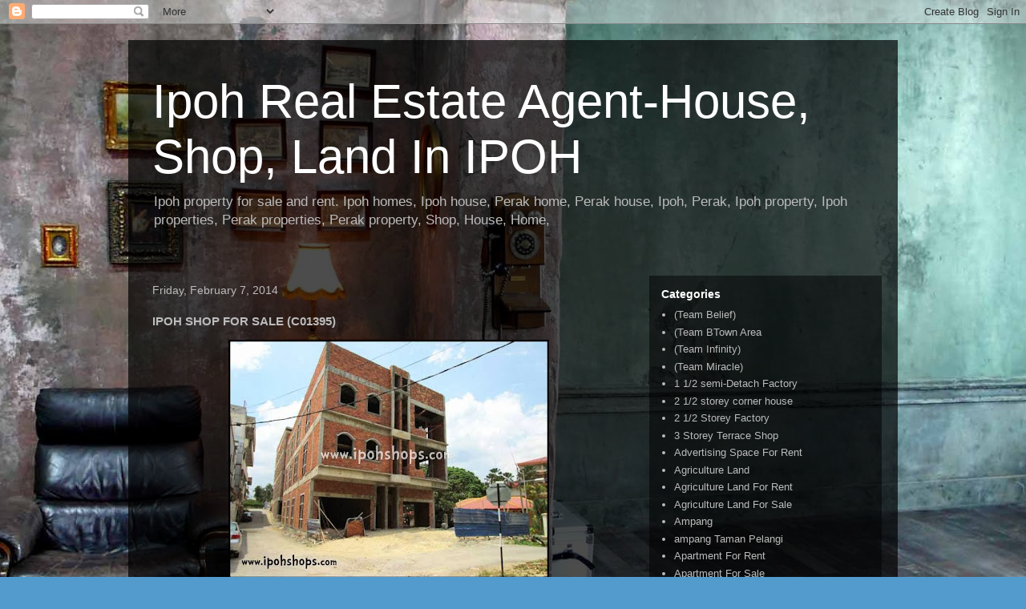

--- FILE ---
content_type: text/html; charset=UTF-8
request_url: http://www.ipohrealestateagent.com/2013/08/ipoh-shop-for-sale-c01395.html
body_size: 27085
content:
<!DOCTYPE html>
<html class='v2' dir='ltr' lang='en'>
<head>
<link href='https://www.blogger.com/static/v1/widgets/335934321-css_bundle_v2.css' rel='stylesheet' type='text/css'/>
<meta content='width=1100' name='viewport'/>
<meta content='text/html; charset=UTF-8' http-equiv='Content-Type'/>
<meta content='blogger' name='generator'/>
<link href='http://www.ipohrealestateagent.com/favicon.ico' rel='icon' type='image/x-icon'/>
<link href='http://www.ipohrealestateagent.com/2013/08/ipoh-shop-for-sale-c01395.html' rel='canonical'/>
<link rel="alternate" type="application/atom+xml" title="Ipoh Real Estate Agent-House, Shop, Land In IPOH - Atom" href="http://www.ipohrealestateagent.com/feeds/posts/default" />
<link rel="alternate" type="application/rss+xml" title="Ipoh Real Estate Agent-House, Shop, Land In IPOH - RSS" href="http://www.ipohrealestateagent.com/feeds/posts/default?alt=rss" />
<link rel="service.post" type="application/atom+xml" title="Ipoh Real Estate Agent-House, Shop, Land In IPOH - Atom" href="https://www.blogger.com/feeds/5307234199543407506/posts/default" />

<link rel="alternate" type="application/atom+xml" title="Ipoh Real Estate Agent-House, Shop, Land In IPOH - Atom" href="http://www.ipohrealestateagent.com/feeds/6908280088797203477/comments/default" />
<!--Can't find substitution for tag [blog.ieCssRetrofitLinks]-->
<link href='https://blogger.googleusercontent.com/img/b/R29vZ2xl/AVvXsEh6CcJZubn4X5XHM-HUyBvMdjY2QvlXX-rO-cE6b5BfSkPmfPmIQlwReDAd6VX03_CPtAIMrMYb_S8vz0Y-pXt9RVHXHhpe-2CkKxO_0h8DmTb3lCfO_F-QrO-7AgSRqojY07DX7xSaI1Q/s400/Ipoh+Shop+For+Sale+Kuala+Kangsar++(C01395,C01396)+A.jpg' rel='image_src'/>
<meta content='http://www.ipohrealestateagent.com/2013/08/ipoh-shop-for-sale-c01395.html' property='og:url'/>
<meta content='IPOH SHOP FOR SALE (C01395)' property='og:title'/>
<meta content='  Kuala Kangsar   Asking Price : RM 1,050,000.00   RM 1,110,000.00     Property Type : 3 Storey Corner    Land Size : 1,840 Sq.Ft   Title Ty...' property='og:description'/>
<meta content='https://blogger.googleusercontent.com/img/b/R29vZ2xl/AVvXsEh6CcJZubn4X5XHM-HUyBvMdjY2QvlXX-rO-cE6b5BfSkPmfPmIQlwReDAd6VX03_CPtAIMrMYb_S8vz0Y-pXt9RVHXHhpe-2CkKxO_0h8DmTb3lCfO_F-QrO-7AgSRqojY07DX7xSaI1Q/w1200-h630-p-k-no-nu/Ipoh+Shop+For+Sale+Kuala+Kangsar++(C01395,C01396)+A.jpg' property='og:image'/>
<title>Ipoh Real Estate Agent-House, Shop, Land In IPOH: IPOH SHOP FOR SALE (C01395)</title>
<style id='page-skin-1' type='text/css'><!--
/*
-----------------------------------------------
Blogger Template Style
Name:     Travel
Designer: Sookhee Lee
URL:      www.plyfly.net
----------------------------------------------- */
/* Content
----------------------------------------------- */
body {
font: normal normal 13px 'Trebuchet MS',Trebuchet,sans-serif;
color: #bbbbbb;
background: #539bcd url(//themes.googleusercontent.com/image?id=0BwVBOzw_-hbMYTM3ZTRlZTktYzE4ZC00NWU0LWEyMzctOWFlZjVkZTkzNGY4) repeat fixed top center;
}
html body .region-inner {
min-width: 0;
max-width: 100%;
width: auto;
}
a:link {
text-decoration:none;
color: #ff9900;
}
a:visited {
text-decoration:none;
color: #b87209;
}
a:hover {
text-decoration:underline;
color: #ff9900;
}
.content-outer .content-cap-top {
height: 0;
background: transparent none repeat-x scroll top center;
}
.content-outer {
margin: 0 auto;
padding-top: 20px;
}
.content-inner {
background: transparent url(https://resources.blogblog.com/blogblog/data/1kt/travel/bg_black_70.png) repeat scroll top left;
background-position: left -0;
background-color: transparent;
padding: 20px;
}
.main-inner .date-outer {
margin-bottom: 2em;
}
/* Header
----------------------------------------------- */
.header-inner .Header .titlewrapper,
.header-inner .Header .descriptionwrapper {
padding-left: 10px;
padding-right: 10px;
}
.Header h1 {
font: normal normal 60px 'Trebuchet MS',Trebuchet,sans-serif;
color: #ffffff;
}
.Header h1 a {
color: #ffffff;
}
.Header .description {
color: #bbbbbb;
font-size: 130%;
}
/* Tabs
----------------------------------------------- */
.tabs-inner {
margin: 1em 0 0;
padding: 0;
}
.tabs-inner .section {
margin: 0;
}
.tabs-inner .widget ul {
padding: 0;
background: transparent url(https://resources.blogblog.com/blogblog/data/1kt/travel/bg_black_50.png) repeat scroll top center;
}
.tabs-inner .widget li {
border: none;
}
.tabs-inner .widget li a {
display: inline-block;
padding: 1em 1.5em;
color: #ffffff;
font: normal bold 16px 'Trebuchet MS',Trebuchet,sans-serif;
}
.tabs-inner .widget li.selected a,
.tabs-inner .widget li a:hover {
position: relative;
z-index: 1;
background: transparent url(https://resources.blogblog.com/blogblog/data/1kt/travel/bg_black_50.png) repeat scroll top center;
color: #ffffff;
}
/* Headings
----------------------------------------------- */
h2 {
font: normal bold 14px 'Trebuchet MS',Trebuchet,sans-serif;
color: #ffffff;
}
.main-inner h2.date-header {
font: normal normal 14px 'Trebuchet MS',Trebuchet,sans-serif;
color: #bbbbbb;
}
.footer-inner .widget h2,
.sidebar .widget h2 {
padding-bottom: .5em;
}
/* Main
----------------------------------------------- */
.main-inner {
padding: 20px 0;
}
.main-inner .column-center-inner {
padding: 10px 0;
}
.main-inner .column-center-inner .section {
margin: 0 10px;
}
.main-inner .column-right-inner {
margin-left: 20px;
}
.main-inner .fauxcolumn-right-outer .fauxcolumn-inner {
margin-left: 20px;
background: transparent url(https://resources.blogblog.com/blogblog/data/1kt/travel/bg_black_50.png) repeat scroll top left;
}
.main-inner .column-left-inner {
margin-right: 20px;
}
.main-inner .fauxcolumn-left-outer .fauxcolumn-inner {
margin-right: 20px;
background: transparent url(https://resources.blogblog.com/blogblog/data/1kt/travel/bg_black_50.png) repeat scroll top left;
}
.main-inner .column-left-inner,
.main-inner .column-right-inner {
padding: 15px 0;
}
/* Posts
----------------------------------------------- */
h3.post-title {
margin-top: 20px;
}
h3.post-title a {
font: normal bold 20px 'Trebuchet MS',Trebuchet,sans-serif;
color: #ffffff;
}
h3.post-title a:hover {
text-decoration: underline;
}
.main-inner .column-center-outer {
background: transparent none repeat scroll top left;
_background-image: none;
}
.post-body {
line-height: 1.4;
position: relative;
}
.post-header {
margin: 0 0 1em;
line-height: 1.6;
}
.post-footer {
margin: .5em 0;
line-height: 1.6;
}
#blog-pager {
font-size: 140%;
}
#comments {
background: transparent url(https://resources.blogblog.com/blogblog/data/1kt/travel/bg_black_50.png) repeat scroll top center;
padding: 15px;
}
#comments .comment-author {
padding-top: 1.5em;
}
#comments h4,
#comments .comment-author a,
#comments .comment-timestamp a {
color: #ffffff;
}
#comments .comment-author:first-child {
padding-top: 0;
border-top: none;
}
.avatar-image-container {
margin: .2em 0 0;
}
/* Comments
----------------------------------------------- */
#comments a {
color: #ffffff;
}
.comments .comments-content .icon.blog-author {
background-repeat: no-repeat;
background-image: url([data-uri]);
}
.comments .comments-content .loadmore a {
border-top: 1px solid #ffffff;
border-bottom: 1px solid #ffffff;
}
.comments .comment-thread.inline-thread {
background: transparent;
}
.comments .continue {
border-top: 2px solid #ffffff;
}
/* Widgets
----------------------------------------------- */
.sidebar .widget {
border-bottom: 2px solid transparent;
padding-bottom: 10px;
margin: 10px 0;
}
.sidebar .widget:first-child {
margin-top: 0;
}
.sidebar .widget:last-child {
border-bottom: none;
margin-bottom: 0;
padding-bottom: 0;
}
.footer-inner .widget,
.sidebar .widget {
font: normal normal 13px 'Trebuchet MS',Trebuchet,sans-serif;
color: #bbbbbb;
}
.sidebar .widget a:link {
color: #bbbbbb;
text-decoration: none;
}
.sidebar .widget a:visited {
color: #b87209;
}
.sidebar .widget a:hover {
color: #bbbbbb;
text-decoration: underline;
}
.footer-inner .widget a:link {
color: #ff9900;
text-decoration: none;
}
.footer-inner .widget a:visited {
color: #b87209;
}
.footer-inner .widget a:hover {
color: #ff9900;
text-decoration: underline;
}
.widget .zippy {
color: #ffffff;
}
.footer-inner {
background: transparent none repeat scroll top center;
}
/* Mobile
----------------------------------------------- */
body.mobile  {
background-size: 100% auto;
}
body.mobile .AdSense {
margin: 0 -10px;
}
.mobile .body-fauxcolumn-outer {
background: transparent none repeat scroll top left;
}
.mobile .footer-inner .widget a:link {
color: #bbbbbb;
text-decoration: none;
}
.mobile .footer-inner .widget a:visited {
color: #b87209;
}
.mobile-post-outer a {
color: #ffffff;
}
.mobile-link-button {
background-color: #ff9900;
}
.mobile-link-button a:link, .mobile-link-button a:visited {
color: #ffffff;
}
.mobile-index-contents {
color: #bbbbbb;
}
.mobile .tabs-inner .PageList .widget-content {
background: transparent url(https://resources.blogblog.com/blogblog/data/1kt/travel/bg_black_50.png) repeat scroll top center;
color: #ffffff;
}
.mobile .tabs-inner .PageList .widget-content .pagelist-arrow {
border-left: 1px solid #ffffff;
}

--></style>
<style id='template-skin-1' type='text/css'><!--
body {
min-width: 960px;
}
.content-outer, .content-fauxcolumn-outer, .region-inner {
min-width: 960px;
max-width: 960px;
_width: 960px;
}
.main-inner .columns {
padding-left: 0;
padding-right: 310px;
}
.main-inner .fauxcolumn-center-outer {
left: 0;
right: 310px;
/* IE6 does not respect left and right together */
_width: expression(this.parentNode.offsetWidth -
parseInt("0") -
parseInt("310px") + 'px');
}
.main-inner .fauxcolumn-left-outer {
width: 0;
}
.main-inner .fauxcolumn-right-outer {
width: 310px;
}
.main-inner .column-left-outer {
width: 0;
right: 100%;
margin-left: -0;
}
.main-inner .column-right-outer {
width: 310px;
margin-right: -310px;
}
#layout {
min-width: 0;
}
#layout .content-outer {
min-width: 0;
width: 800px;
}
#layout .region-inner {
min-width: 0;
width: auto;
}
body#layout div.add_widget {
padding: 8px;
}
body#layout div.add_widget a {
margin-left: 32px;
}
--></style>
<style>
    body {background-image:url(\/\/themes.googleusercontent.com\/image?id=0BwVBOzw_-hbMYTM3ZTRlZTktYzE4ZC00NWU0LWEyMzctOWFlZjVkZTkzNGY4);}
    
@media (max-width: 200px) { body {background-image:url(\/\/themes.googleusercontent.com\/image?id=0BwVBOzw_-hbMYTM3ZTRlZTktYzE4ZC00NWU0LWEyMzctOWFlZjVkZTkzNGY4&options=w200);}}
@media (max-width: 400px) and (min-width: 201px) { body {background-image:url(\/\/themes.googleusercontent.com\/image?id=0BwVBOzw_-hbMYTM3ZTRlZTktYzE4ZC00NWU0LWEyMzctOWFlZjVkZTkzNGY4&options=w400);}}
@media (max-width: 800px) and (min-width: 401px) { body {background-image:url(\/\/themes.googleusercontent.com\/image?id=0BwVBOzw_-hbMYTM3ZTRlZTktYzE4ZC00NWU0LWEyMzctOWFlZjVkZTkzNGY4&options=w800);}}
@media (max-width: 1200px) and (min-width: 801px) { body {background-image:url(\/\/themes.googleusercontent.com\/image?id=0BwVBOzw_-hbMYTM3ZTRlZTktYzE4ZC00NWU0LWEyMzctOWFlZjVkZTkzNGY4&options=w1200);}}
/* Last tag covers anything over one higher than the previous max-size cap. */
@media (min-width: 1201px) { body {background-image:url(\/\/themes.googleusercontent.com\/image?id=0BwVBOzw_-hbMYTM3ZTRlZTktYzE4ZC00NWU0LWEyMzctOWFlZjVkZTkzNGY4&options=w1600);}}
  </style>
<link href='https://www.blogger.com/dyn-css/authorization.css?targetBlogID=5307234199543407506&amp;zx=c364aa2c-1aa4-46b3-9a25-ac86feff4b09' media='none' onload='if(media!=&#39;all&#39;)media=&#39;all&#39;' rel='stylesheet'/><noscript><link href='https://www.blogger.com/dyn-css/authorization.css?targetBlogID=5307234199543407506&amp;zx=c364aa2c-1aa4-46b3-9a25-ac86feff4b09' rel='stylesheet'/></noscript>
<meta name='google-adsense-platform-account' content='ca-host-pub-1556223355139109'/>
<meta name='google-adsense-platform-domain' content='blogspot.com'/>

</head>
<body class='loading variant-studio'>
<div class='navbar section' id='navbar' name='Navbar'><div class='widget Navbar' data-version='1' id='Navbar1'><script type="text/javascript">
    function setAttributeOnload(object, attribute, val) {
      if(window.addEventListener) {
        window.addEventListener('load',
          function(){ object[attribute] = val; }, false);
      } else {
        window.attachEvent('onload', function(){ object[attribute] = val; });
      }
    }
  </script>
<div id="navbar-iframe-container"></div>
<script type="text/javascript" src="https://apis.google.com/js/platform.js"></script>
<script type="text/javascript">
      gapi.load("gapi.iframes:gapi.iframes.style.bubble", function() {
        if (gapi.iframes && gapi.iframes.getContext) {
          gapi.iframes.getContext().openChild({
              url: 'https://www.blogger.com/navbar/5307234199543407506?po\x3d6908280088797203477\x26origin\x3dhttp://www.ipohrealestateagent.com',
              where: document.getElementById("navbar-iframe-container"),
              id: "navbar-iframe"
          });
        }
      });
    </script><script type="text/javascript">
(function() {
var script = document.createElement('script');
script.type = 'text/javascript';
script.src = '//pagead2.googlesyndication.com/pagead/js/google_top_exp.js';
var head = document.getElementsByTagName('head')[0];
if (head) {
head.appendChild(script);
}})();
</script>
</div></div>
<div class='body-fauxcolumns'>
<div class='fauxcolumn-outer body-fauxcolumn-outer'>
<div class='cap-top'>
<div class='cap-left'></div>
<div class='cap-right'></div>
</div>
<div class='fauxborder-left'>
<div class='fauxborder-right'></div>
<div class='fauxcolumn-inner'>
</div>
</div>
<div class='cap-bottom'>
<div class='cap-left'></div>
<div class='cap-right'></div>
</div>
</div>
</div>
<div class='content'>
<div class='content-fauxcolumns'>
<div class='fauxcolumn-outer content-fauxcolumn-outer'>
<div class='cap-top'>
<div class='cap-left'></div>
<div class='cap-right'></div>
</div>
<div class='fauxborder-left'>
<div class='fauxborder-right'></div>
<div class='fauxcolumn-inner'>
</div>
</div>
<div class='cap-bottom'>
<div class='cap-left'></div>
<div class='cap-right'></div>
</div>
</div>
</div>
<div class='content-outer'>
<div class='content-cap-top cap-top'>
<div class='cap-left'></div>
<div class='cap-right'></div>
</div>
<div class='fauxborder-left content-fauxborder-left'>
<div class='fauxborder-right content-fauxborder-right'></div>
<div class='content-inner'>
<header>
<div class='header-outer'>
<div class='header-cap-top cap-top'>
<div class='cap-left'></div>
<div class='cap-right'></div>
</div>
<div class='fauxborder-left header-fauxborder-left'>
<div class='fauxborder-right header-fauxborder-right'></div>
<div class='region-inner header-inner'>
<div class='header section' id='header' name='Header'><div class='widget Header' data-version='1' id='Header1'>
<div id='header-inner'>
<div class='titlewrapper'>
<h1 class='title'>
<a href='http://www.ipohrealestateagent.com/'>
Ipoh Real Estate Agent-House, Shop, Land In IPOH
</a>
</h1>
</div>
<div class='descriptionwrapper'>
<p class='description'><span>Ipoh property for sale and rent. Ipoh homes, Ipoh house, Perak home, Perak house, Ipoh, Perak, Ipoh property, Ipoh properties, Perak properties, Perak property, Shop, House, Home,
</span></p>
</div>
</div>
</div></div>
</div>
</div>
<div class='header-cap-bottom cap-bottom'>
<div class='cap-left'></div>
<div class='cap-right'></div>
</div>
</div>
</header>
<div class='tabs-outer'>
<div class='tabs-cap-top cap-top'>
<div class='cap-left'></div>
<div class='cap-right'></div>
</div>
<div class='fauxborder-left tabs-fauxborder-left'>
<div class='fauxborder-right tabs-fauxborder-right'></div>
<div class='region-inner tabs-inner'>
<div class='tabs no-items section' id='crosscol' name='Cross-Column'></div>
<div class='tabs no-items section' id='crosscol-overflow' name='Cross-Column 2'></div>
</div>
</div>
<div class='tabs-cap-bottom cap-bottom'>
<div class='cap-left'></div>
<div class='cap-right'></div>
</div>
</div>
<div class='main-outer'>
<div class='main-cap-top cap-top'>
<div class='cap-left'></div>
<div class='cap-right'></div>
</div>
<div class='fauxborder-left main-fauxborder-left'>
<div class='fauxborder-right main-fauxborder-right'></div>
<div class='region-inner main-inner'>
<div class='columns fauxcolumns'>
<div class='fauxcolumn-outer fauxcolumn-center-outer'>
<div class='cap-top'>
<div class='cap-left'></div>
<div class='cap-right'></div>
</div>
<div class='fauxborder-left'>
<div class='fauxborder-right'></div>
<div class='fauxcolumn-inner'>
</div>
</div>
<div class='cap-bottom'>
<div class='cap-left'></div>
<div class='cap-right'></div>
</div>
</div>
<div class='fauxcolumn-outer fauxcolumn-left-outer'>
<div class='cap-top'>
<div class='cap-left'></div>
<div class='cap-right'></div>
</div>
<div class='fauxborder-left'>
<div class='fauxborder-right'></div>
<div class='fauxcolumn-inner'>
</div>
</div>
<div class='cap-bottom'>
<div class='cap-left'></div>
<div class='cap-right'></div>
</div>
</div>
<div class='fauxcolumn-outer fauxcolumn-right-outer'>
<div class='cap-top'>
<div class='cap-left'></div>
<div class='cap-right'></div>
</div>
<div class='fauxborder-left'>
<div class='fauxborder-right'></div>
<div class='fauxcolumn-inner'>
</div>
</div>
<div class='cap-bottom'>
<div class='cap-left'></div>
<div class='cap-right'></div>
</div>
</div>
<!-- corrects IE6 width calculation -->
<div class='columns-inner'>
<div class='column-center-outer'>
<div class='column-center-inner'>
<div class='main section' id='main' name='Main'><div class='widget Blog' data-version='1' id='Blog1'>
<div class='blog-posts hfeed'>

          <div class="date-outer">
        
<h2 class='date-header'><span>Friday, February 7, 2014</span></h2>

          <div class="date-posts">
        
<div class='post-outer'>
<div class='post hentry uncustomized-post-template' itemprop='blogPost' itemscope='itemscope' itemtype='http://schema.org/BlogPosting'>
<meta content='https://blogger.googleusercontent.com/img/b/R29vZ2xl/AVvXsEh6CcJZubn4X5XHM-HUyBvMdjY2QvlXX-rO-cE6b5BfSkPmfPmIQlwReDAd6VX03_CPtAIMrMYb_S8vz0Y-pXt9RVHXHhpe-2CkKxO_0h8DmTb3lCfO_F-QrO-7AgSRqojY07DX7xSaI1Q/s400/Ipoh+Shop+For+Sale+Kuala+Kangsar++(C01395,C01396)+A.jpg' itemprop='image_url'/>
<meta content='5307234199543407506' itemprop='blogId'/>
<meta content='6908280088797203477' itemprop='postId'/>
<a name='6908280088797203477'></a>
<h3 class='post-title entry-title' itemprop='name'>
IPOH SHOP FOR SALE (C01395)
</h3>
<div class='post-header'>
<div class='post-header-line-1'></div>
</div>
<div class='post-body entry-content' id='post-body-6908280088797203477' itemprop='description articleBody'>
<div class="separator" style="clear: both; text-align: center;">
<a href="https://blogger.googleusercontent.com/img/b/R29vZ2xl/AVvXsEh6CcJZubn4X5XHM-HUyBvMdjY2QvlXX-rO-cE6b5BfSkPmfPmIQlwReDAd6VX03_CPtAIMrMYb_S8vz0Y-pXt9RVHXHhpe-2CkKxO_0h8DmTb3lCfO_F-QrO-7AgSRqojY07DX7xSaI1Q/s1600/Ipoh+Shop+For+Sale+Kuala+Kangsar++(C01395,C01396)+A.jpg" imageanchor="1" style="margin-left: 1em; margin-right: 1em;"><img border="0" src="https://blogger.googleusercontent.com/img/b/R29vZ2xl/AVvXsEh6CcJZubn4X5XHM-HUyBvMdjY2QvlXX-rO-cE6b5BfSkPmfPmIQlwReDAd6VX03_CPtAIMrMYb_S8vz0Y-pXt9RVHXHhpe-2CkKxO_0h8DmTb3lCfO_F-QrO-7AgSRqojY07DX7xSaI1Q/s400/Ipoh+Shop+For+Sale+Kuala+Kangsar++(C01395,C01396)+A.jpg" /></a></div>
<span style="font-family: Georgia, Times New Roman, serif; font-size: x-large;">Kuala Kangsar</span><br />
<div>
<span style="font-family: Georgia, Times New Roman, serif;"><span style="font-size: x-large;">Asking Price : </span><span style="color: orange; font-size: x-large;">RM 1,050,000.00</span><span style="font-size: x-large;">&nbsp;</span><span style="color: orange;"><strike>RM 1,110,000.00</strike></span></span></div>
<div>
<a href="mailto:newipoh@gmail.com?subject=C01395%20KUALA%20KANGSAR%20SHOP%20%20%20%20%20%20(Blogger)" style="clear: left; margin-bottom: 1em; margin-right: 1em;" target="_blank"><img border="0" height="32" src="https://blogger.googleusercontent.com/img/b/R29vZ2xl/AVvXsEh_-xqTjoB58NP3k1Nf67nvOK4FjyTRH88qglZ1KWHhwfzbXzAu3Vbks7XOcAwb5GoX6_ViYwLARyDAO2vv2RAPti0yIi9U9x5RT8Vjj4odBrPapOpaEqOhVNUs5HbQuyiakhyx8fF-huw/s400/E-mail+to+agent.png" width="132" /></a></div>
<div>
<span style="font-family: Georgia, Times New Roman, serif;">Property Type : 3 Storey Corner&nbsp;</span></div>
<div>
<span style="font-family: Georgia, Times New Roman, serif;">Land Size : 1,840 Sq.Ft</span></div>
<div>
<span style="font-family: Georgia, Times New Roman, serif;">Title Type : Freehold</span></div>
<div>
<span style="font-family: Georgia, Times New Roman, serif;">Direction : West</span></div>
<div>
<span style="font-family: Georgia, Times New Roman, serif;">Facing : Vacant Land&nbsp;</span></div>
<div>
<br /></div>
<div>
<div class="separator" style="clear: both;">
<span style="font-family: Georgia, 'Times New Roman', serif;"><a href="http://www.newipohproperties.com.my/index.php?option=com_cmsrealty&amp;Itemid=27" target="_blank"><img border="0" src="https://blogger.googleusercontent.com/img/b/R29vZ2xl/AVvXsEiReGzZ4xXne1bYaTesVU54Y-cBl68j30ARG6b3YgyZTeGyXjSg1kbxG3N72enY3JkxbidFdH7xVMTDxUmH35ld-L9yduzit28NxkbWUA8kHPAuhGyRxZd9x8Te21_llQm33yfXBoUi7g4/s1600/new+search2.png" /></a><span style="color: orange; font-size: x-large;">More Info Please Contact&nbsp;</span></span></div>
<div class="" style="clear: both;">
<span style="font-family: Georgia, 'Times New Roman', serif;">Mobile Phone : &nbsp;011-1080 8014</span></div>
<div class="" style="clear: both;">
<span style="font-family: Georgia, 'Times New Roman', serif;">Office &nbsp; &nbsp; &nbsp; &nbsp; &nbsp; &nbsp; &nbsp; : &nbsp; 05-253 8014</span></div>
</div>
<div style='clear: both;'></div>
</div>
<div class='post-footer'>
<div class='post-footer-line post-footer-line-1'>
<span class='post-author vcard'>
Caring Team With Integrity (REN01784) (REN01821)
<span class='fn' itemprop='author' itemscope='itemscope' itemtype='http://schema.org/Person'>
<meta content='https://www.blogger.com/profile/10703649654253463827' itemprop='url'/>
<a class='g-profile' href='https://www.blogger.com/profile/10703649654253463827' rel='author' title='author profile'>
<span itemprop='name'>New Ipoh Properties</span>
</a>
</span>
</span>
<span class='post-timestamp'>
at
<meta content='http://www.ipohrealestateagent.com/2013/08/ipoh-shop-for-sale-c01395.html' itemprop='url'/>
<a class='timestamp-link' href='http://www.ipohrealestateagent.com/2013/08/ipoh-shop-for-sale-c01395.html' rel='bookmark' title='permanent link'><abbr class='published' itemprop='datePublished' title='2014-02-07T16:05:00+08:00'>4:05:00&#8239;PM</abbr></a>
</span>
<span class='post-comment-link'>
</span>
<span class='post-icons'>
<span class='item-action'>
<a href='https://www.blogger.com/email-post/5307234199543407506/6908280088797203477' title='Email Post'>
<img alt='' class='icon-action' height='13' src='https://resources.blogblog.com/img/icon18_email.gif' width='18'/>
</a>
</span>
<span class='item-control blog-admin pid-1964653018'>
<a href='https://www.blogger.com/post-edit.g?blogID=5307234199543407506&postID=6908280088797203477&from=pencil' title='Edit Post'>
<img alt='' class='icon-action' height='18' src='https://resources.blogblog.com/img/icon18_edit_allbkg.gif' width='18'/>
</a>
</span>
</span>
<div class='post-share-buttons goog-inline-block'>
<a class='goog-inline-block share-button sb-email' href='https://www.blogger.com/share-post.g?blogID=5307234199543407506&postID=6908280088797203477&target=email' target='_blank' title='Email This'><span class='share-button-link-text'>Email This</span></a><a class='goog-inline-block share-button sb-blog' href='https://www.blogger.com/share-post.g?blogID=5307234199543407506&postID=6908280088797203477&target=blog' onclick='window.open(this.href, "_blank", "height=270,width=475"); return false;' target='_blank' title='BlogThis!'><span class='share-button-link-text'>BlogThis!</span></a><a class='goog-inline-block share-button sb-twitter' href='https://www.blogger.com/share-post.g?blogID=5307234199543407506&postID=6908280088797203477&target=twitter' target='_blank' title='Share to X'><span class='share-button-link-text'>Share to X</span></a><a class='goog-inline-block share-button sb-facebook' href='https://www.blogger.com/share-post.g?blogID=5307234199543407506&postID=6908280088797203477&target=facebook' onclick='window.open(this.href, "_blank", "height=430,width=640"); return false;' target='_blank' title='Share to Facebook'><span class='share-button-link-text'>Share to Facebook</span></a><a class='goog-inline-block share-button sb-pinterest' href='https://www.blogger.com/share-post.g?blogID=5307234199543407506&postID=6908280088797203477&target=pinterest' target='_blank' title='Share to Pinterest'><span class='share-button-link-text'>Share to Pinterest</span></a>
</div>
</div>
<div class='post-footer-line post-footer-line-2'>
<span class='post-labels'>
Labels:
<a href='http://www.ipohrealestateagent.com/search/label/%28Team%20Infinity%29' rel='tag'>(Team Infinity)</a>,
<a href='http://www.ipohrealestateagent.com/search/label/Kuala%20Kangsar' rel='tag'>Kuala Kangsar</a>,
<a href='http://www.ipohrealestateagent.com/search/label/Shop%20For%20sale' rel='tag'>Shop For sale</a>
</span>
</div>
<div class='post-footer-line post-footer-line-3'>
<span class='post-location'>
</span>
</div>
</div>
</div>
<div class='comments' id='comments'>
<a name='comments'></a>
</div>
</div>

        </div></div>
      
</div>
<div class='blog-pager' id='blog-pager'>
<span id='blog-pager-newer-link'>
<a class='blog-pager-newer-link' href='http://www.ipohrealestateagent.com/2013/08/ipoh-shop-for-sale-c01396.html' id='Blog1_blog-pager-newer-link' title='Newer Post'>Newer Post</a>
</span>
<span id='blog-pager-older-link'>
<a class='blog-pager-older-link' href='http://www.ipohrealestateagent.com/2013/08/ipoh-factory-for-rent-i00138.html' id='Blog1_blog-pager-older-link' title='Older Post'>Older Post</a>
</span>
<a class='home-link' href='http://www.ipohrealestateagent.com/'>Home</a>
</div>
<div class='clear'></div>
<div class='post-feeds'>
</div>
</div></div>
</div>
</div>
<div class='column-left-outer'>
<div class='column-left-inner'>
<aside>
</aside>
</div>
</div>
<div class='column-right-outer'>
<div class='column-right-inner'>
<aside>
<div class='sidebar section' id='sidebar-right-1'><div class='widget Label' data-version='1' id='Label1'>
<h2>Categories</h2>
<div class='widget-content list-label-widget-content'>
<ul>
<li>
<a dir='ltr' href='http://www.ipohrealestateagent.com/search/label/%28Team%20Belief%29'>(Team Belief)</a>
</li>
<li>
<a dir='ltr' href='http://www.ipohrealestateagent.com/search/label/%28Team%20BTown%20Area'>(Team BTown Area</a>
</li>
<li>
<a dir='ltr' href='http://www.ipohrealestateagent.com/search/label/%28Team%20Infinity%29'>(Team Infinity)</a>
</li>
<li>
<a dir='ltr' href='http://www.ipohrealestateagent.com/search/label/%28Team%20Miracle%29'>(Team Miracle)</a>
</li>
<li>
<a dir='ltr' href='http://www.ipohrealestateagent.com/search/label/1%201%2F2%20semi-Detach%20Factory'>1 1/2 semi-Detach Factory</a>
</li>
<li>
<a dir='ltr' href='http://www.ipohrealestateagent.com/search/label/2%201%2F2%20storey%20corner%20house'>2 1/2 storey corner house</a>
</li>
<li>
<a dir='ltr' href='http://www.ipohrealestateagent.com/search/label/2%201%2F2%20Storey%20Factory'>2 1/2 Storey Factory</a>
</li>
<li>
<a dir='ltr' href='http://www.ipohrealestateagent.com/search/label/3%20Storey%20Terrace%20Shop'>3 Storey Terrace Shop</a>
</li>
<li>
<a dir='ltr' href='http://www.ipohrealestateagent.com/search/label/Advertising%20Space%20For%20Rent'>Advertising Space For Rent</a>
</li>
<li>
<a dir='ltr' href='http://www.ipohrealestateagent.com/search/label/Agriculture%20Land'>Agriculture Land</a>
</li>
<li>
<a dir='ltr' href='http://www.ipohrealestateagent.com/search/label/Agriculture%20Land%20For%20Rent'>Agriculture Land For Rent</a>
</li>
<li>
<a dir='ltr' href='http://www.ipohrealestateagent.com/search/label/Agriculture%20Land%20For%20Sale'>Agriculture Land For Sale</a>
</li>
<li>
<a dir='ltr' href='http://www.ipohrealestateagent.com/search/label/Ampang'>Ampang</a>
</li>
<li>
<a dir='ltr' href='http://www.ipohrealestateagent.com/search/label/ampang%20Taman%20Pelangi'>ampang Taman Pelangi</a>
</li>
<li>
<a dir='ltr' href='http://www.ipohrealestateagent.com/search/label/Apartment%20For%20Rent'>Apartment For Rent</a>
</li>
<li>
<a dir='ltr' href='http://www.ipohrealestateagent.com/search/label/Apartment%20For%20Sale'>Apartment For Sale</a>
</li>
<li>
<a dir='ltr' href='http://www.ipohrealestateagent.com/search/label/Apartment%20for%20Sale%20And%20Rent'>Apartment for Sale And Rent</a>
</li>
<li>
<a dir='ltr' href='http://www.ipohrealestateagent.com/search/label/Bandar%20Baru%20Menglembu'>Bandar Baru Menglembu</a>
</li>
<li>
<a dir='ltr' href='http://www.ipohrealestateagent.com/search/label/Bandar%20Baru%20Putra'>Bandar Baru Putra</a>
</li>
<li>
<a dir='ltr' href='http://www.ipohrealestateagent.com/search/label/bandar%20baru%20sri%20klebang'>bandar baru sri klebang</a>
</li>
<li>
<a dir='ltr' href='http://www.ipohrealestateagent.com/search/label/bandar%20Cyber'>bandar Cyber</a>
</li>
<li>
<a dir='ltr' href='http://www.ipohrealestateagent.com/search/label/bandar%20lahat%20baru'>bandar lahat baru</a>
</li>
<li>
<a dir='ltr' href='http://www.ipohrealestateagent.com/search/label/bandar%20seri%20botani'>bandar seri botani</a>
</li>
<li>
<a dir='ltr' href='http://www.ipohrealestateagent.com/search/label/Batu%20Gajah'>Batu Gajah</a>
</li>
<li>
<a dir='ltr' href='http://www.ipohrealestateagent.com/search/label/Bendahara'>Bendahara</a>
</li>
<li>
<a dir='ltr' href='http://www.ipohrealestateagent.com/search/label/Bercham'>Bercham</a>
</li>
<li>
<a dir='ltr' href='http://www.ipohrealestateagent.com/search/label/Bercham%20batu%208'>Bercham batu 8</a>
</li>
<li>
<a dir='ltr' href='http://www.ipohrealestateagent.com/search/label/bercham%20mewah'>bercham mewah</a>
</li>
<li>
<a dir='ltr' href='http://www.ipohrealestateagent.com/search/label/Bungalow%20House%20For%20Rent'>Bungalow House For Rent</a>
</li>
<li>
<a dir='ltr' href='http://www.ipohrealestateagent.com/search/label/Bungalow%20House%20For%20Sale'>Bungalow House For Sale</a>
</li>
<li>
<a dir='ltr' href='http://www.ipohrealestateagent.com/search/label/Buntong'>Buntong</a>
</li>
<li>
<a dir='ltr' href='http://www.ipohrealestateagent.com/search/label/Buntong%204'>Buntong 4</a>
</li>
<li>
<a dir='ltr' href='http://www.ipohrealestateagent.com/search/label/Business%20For%20Sale'>Business For Sale</a>
</li>
<li>
<a dir='ltr' href='http://www.ipohrealestateagent.com/search/label/cahaya%20tasek'>cahaya tasek</a>
</li>
<li>
<a dir='ltr' href='http://www.ipohrealestateagent.com/search/label/Cameron%20Highland'>Cameron Highland</a>
</li>
<li>
<a dir='ltr' href='http://www.ipohrealestateagent.com/search/label/Canning%20Garden'>Canning Garden</a>
</li>
<li>
<a dir='ltr' href='http://www.ipohrealestateagent.com/search/label/Cempaka'>Cempaka</a>
</li>
<li>
<a dir='ltr' href='http://www.ipohrealestateagent.com/search/label/Chemor'>Chemor</a>
</li>
<li>
<a dir='ltr' href='http://www.ipohrealestateagent.com/search/label/Chngkat%20Golf'>Chngkat Golf</a>
</li>
<li>
<a dir='ltr' href='http://www.ipohrealestateagent.com/search/label/Commercial%20%26%20Industrial%20Land%20For%20Sale'>Commercial &amp; Industrial Land For Sale</a>
</li>
<li>
<a dir='ltr' href='http://www.ipohrealestateagent.com/search/label/Commercial%20Land%20For%20Sale'>Commercial Land For Sale</a>
</li>
<li>
<a dir='ltr' href='http://www.ipohrealestateagent.com/search/label/Condominium'>Condominium</a>
</li>
<li>
<a dir='ltr' href='http://www.ipohrealestateagent.com/search/label/condominium%20for%20rent'>condominium for rent</a>
</li>
<li>
<a dir='ltr' href='http://www.ipohrealestateagent.com/search/label/condominium%20for%20sale'>condominium for sale</a>
</li>
<li>
<a dir='ltr' href='http://www.ipohrealestateagent.com/search/label/Condominium%20for%20sale%20and%20rent'>Condominium for sale and rent</a>
</li>
<li>
<a dir='ltr' href='http://www.ipohrealestateagent.com/search/label/county%20valentine'>county valentine</a>
</li>
<li>
<a dir='ltr' href='http://www.ipohrealestateagent.com/search/label/county%20valentine.%20pasir%20puteh'>county valentine. pasir puteh</a>
</li>
<li>
<a dir='ltr' href='http://www.ipohrealestateagent.com/search/label/damai%20putra'>damai putra</a>
</li>
<li>
<a dir='ltr' href='http://www.ipohrealestateagent.com/search/label/desa%20aman'>desa aman</a>
</li>
<li>
<a dir='ltr' href='http://www.ipohrealestateagent.com/search/label/desa%20kencana'>desa kencana</a>
</li>
<li>
<a dir='ltr' href='http://www.ipohrealestateagent.com/search/label/Desa%20Pengkalan%20Indah'>Desa Pengkalan Indah</a>
</li>
<li>
<a dir='ltr' href='http://www.ipohrealestateagent.com/search/label/Double%20Storey%20Bungalow%20House'>Double Storey Bungalow House</a>
</li>
<li>
<a dir='ltr' href='http://www.ipohrealestateagent.com/search/label/Double%20Storey%20Bungalow%20Link%20House'>Double Storey Bungalow Link House</a>
</li>
<li>
<a dir='ltr' href='http://www.ipohrealestateagent.com/search/label/Double%20Storey%20Corner%20House'>Double Storey Corner House</a>
</li>
<li>
<a dir='ltr' href='http://www.ipohrealestateagent.com/search/label/Double%20Storey%20Corner%20Shop'>Double Storey Corner Shop</a>
</li>
<li>
<a dir='ltr' href='http://www.ipohrealestateagent.com/search/label/Double%20Storey%20inter%20corner'>Double Storey inter corner</a>
</li>
<li>
<a dir='ltr' href='http://www.ipohrealestateagent.com/search/label/Double%20Storey%20Semi-Detached%20House'>Double Storey Semi-Detached House</a>
</li>
<li>
<a dir='ltr' href='http://www.ipohrealestateagent.com/search/label/Double%20Storey%20Terrace'>Double Storey Terrace</a>
</li>
<li>
<a dir='ltr' href='http://www.ipohrealestateagent.com/search/label/Double%20Storey%20Terrace%20House'>Double Storey Terrace House</a>
</li>
<li>
<a dir='ltr' href='http://www.ipohrealestateagent.com/search/label/double%20storey%20terrace%20shop'>double storey terrace shop</a>
</li>
<li>
<a dir='ltr' href='http://www.ipohrealestateagent.com/search/label/Factory%20For%20Rent'>Factory For Rent</a>
</li>
<li>
<a dir='ltr' href='http://www.ipohrealestateagent.com/search/label/Factory%20For%20Sale'>Factory For Sale</a>
</li>
<li>
<a dir='ltr' href='http://www.ipohrealestateagent.com/search/label/Factory%20For%20Sale%20And%20Rent'>Factory For Sale And Rent</a>
</li>
<li>
<a dir='ltr' href='http://www.ipohrealestateagent.com/search/label/Fair%20Park'>Fair Park</a>
</li>
<li>
<a dir='ltr' href='http://www.ipohrealestateagent.com/search/label/first%20garden'>first garden</a>
</li>
<li>
<a dir='ltr' href='http://www.ipohrealestateagent.com/search/label/Flat'>Flat</a>
</li>
<li>
<a dir='ltr' href='http://www.ipohrealestateagent.com/search/label/Flat%20For%20Rent'>Flat For Rent</a>
</li>
<li>
<a dir='ltr' href='http://www.ipohrealestateagent.com/search/label/flat%20for%20sale'>flat for sale</a>
</li>
<li>
<a dir='ltr' href='http://www.ipohrealestateagent.com/search/label/flat%20for%20sale%20and%20rent'>flat for sale and rent</a>
</li>
<li>
<a dir='ltr' href='http://www.ipohrealestateagent.com/search/label/For%20Rent'>For Rent</a>
</li>
<li>
<a dir='ltr' href='http://www.ipohrealestateagent.com/search/label/For%20Sale'>For Sale</a>
</li>
<li>
<a dir='ltr' href='http://www.ipohrealestateagent.com/search/label/gerbang%20meru%20indah'>gerbang meru indah</a>
</li>
<li>
<a dir='ltr' href='http://www.ipohrealestateagent.com/search/label/Gopeng'>Gopeng</a>
</li>
<li>
<a dir='ltr' href='http://www.ipohrealestateagent.com/search/label/gopeng%20prima'>gopeng prima</a>
</li>
<li>
<a dir='ltr' href='http://www.ipohrealestateagent.com/search/label/Greentown'>Greentown</a>
</li>
<li>
<a dir='ltr' href='http://www.ipohrealestateagent.com/search/label/Gunung%20rapat'>Gunung rapat</a>
</li>
<li>
<a dir='ltr' href='http://www.ipohrealestateagent.com/search/label/Halaman%20Meru%20Permai'>Halaman Meru Permai</a>
</li>
<li>
<a dir='ltr' href='http://www.ipohrealestateagent.com/search/label/House%20For%20Rent'>House For Rent</a>
</li>
<li>
<a dir='ltr' href='http://www.ipohrealestateagent.com/search/label/House%20For%20Sale'>House For Sale</a>
</li>
<li>
<a dir='ltr' href='http://www.ipohrealestateagent.com/search/label/House%20For%20Sale%20And%20Rent'>House For Sale And Rent</a>
</li>
<li>
<a dir='ltr' href='http://www.ipohrealestateagent.com/search/label/House%20Or%20Land%20For%20Sale'>House Or Land For Sale</a>
</li>
<li>
<a dir='ltr' href='http://www.ipohrealestateagent.com/search/label/housing%20land'>housing land</a>
</li>
<li>
<a dir='ltr' href='http://www.ipohrealestateagent.com/search/label/Housing%20Land%20For%20Sale'>Housing Land For Sale</a>
</li>
<li>
<a dir='ltr' href='http://www.ipohrealestateagent.com/search/label/housing%20trust'>housing trust</a>
</li>
<li>
<a dir='ltr' href='http://www.ipohrealestateagent.com/search/label/i-Park'>i-Park</a>
</li>
<li>
<a dir='ltr' href='http://www.ipohrealestateagent.com/search/label/Industrial%20Land%20For%20Rent'>Industrial Land For Rent</a>
</li>
<li>
<a dir='ltr' href='http://www.ipohrealestateagent.com/search/label/Industrial%20Land%20For%20Sale'>Industrial Land For Sale</a>
</li>
<li>
<a dir='ltr' href='http://www.ipohrealestateagent.com/search/label/Ipoh%20Advertising%20Space%20For%20Rent'>Ipoh Advertising Space For Rent</a>
</li>
<li>
<a dir='ltr' href='http://www.ipohrealestateagent.com/search/label/Ipoh%20Agriculture%20Land%20For%20Sale'>Ipoh Agriculture Land For Sale</a>
</li>
<li>
<a dir='ltr' href='http://www.ipohrealestateagent.com/search/label/Ipoh%20Apartment%20For%20Rent'>Ipoh Apartment For Rent</a>
</li>
<li>
<a dir='ltr' href='http://www.ipohrealestateagent.com/search/label/Ipoh%20Apartment%20For%20Sale'>Ipoh Apartment For Sale</a>
</li>
<li>
<a dir='ltr' href='http://www.ipohrealestateagent.com/search/label/Ipoh%20Business%20For%20Sale'>Ipoh Business For Sale</a>
</li>
<li>
<a dir='ltr' href='http://www.ipohrealestateagent.com/search/label/Ipoh%20Commercial%20Land%20For%20Sale'>Ipoh Commercial Land For Sale</a>
</li>
<li>
<a dir='ltr' href='http://www.ipohrealestateagent.com/search/label/Ipoh%20Condominium%20For%20Rent'>Ipoh Condominium For Rent</a>
</li>
<li>
<a dir='ltr' href='http://www.ipohrealestateagent.com/search/label/Ipoh%20Condominium%20For%20Sale'>Ipoh Condominium For Sale</a>
</li>
<li>
<a dir='ltr' href='http://www.ipohrealestateagent.com/search/label/Ipoh%20Condominium%20For%20Sale%20And%20Rent'>Ipoh Condominium For Sale And Rent</a>
</li>
<li>
<a dir='ltr' href='http://www.ipohrealestateagent.com/search/label/Ipoh%20Factory%20For%20Rent'>Ipoh Factory For Rent</a>
</li>
<li>
<a dir='ltr' href='http://www.ipohrealestateagent.com/search/label/Ipoh%20Factory%20For%20Sale'>Ipoh Factory For Sale</a>
</li>
<li>
<a dir='ltr' href='http://www.ipohrealestateagent.com/search/label/Ipoh%20Factory%20For%20Sale%20And%20Rent'>Ipoh Factory For Sale And Rent</a>
</li>
<li>
<a dir='ltr' href='http://www.ipohrealestateagent.com/search/label/ipoh%20factory%20to%20let'>ipoh factory to let</a>
</li>
<li>
<a dir='ltr' href='http://www.ipohrealestateagent.com/search/label/Ipoh%20Flat%20For%20Rent'>Ipoh Flat For Rent</a>
</li>
<li>
<a dir='ltr' href='http://www.ipohrealestateagent.com/search/label/Ipoh%20Flat%20For%20Sale'>Ipoh Flat For Sale</a>
</li>
<li>
<a dir='ltr' href='http://www.ipohrealestateagent.com/search/label/Ipoh%20Flat%20For%20Sale%20And%20Rent'>Ipoh Flat For Sale And Rent</a>
</li>
<li>
<a dir='ltr' href='http://www.ipohrealestateagent.com/search/label/Ipoh%20garden'>Ipoh garden</a>
</li>
<li>
<a dir='ltr' href='http://www.ipohrealestateagent.com/search/label/ipoh%20garden%20east'>ipoh garden east</a>
</li>
<li>
<a dir='ltr' href='http://www.ipohrealestateagent.com/search/label/Ipoh%20Hostel%20For%20Sale'>Ipoh Hostel For Sale</a>
</li>
<li>
<a dir='ltr' href='http://www.ipohrealestateagent.com/search/label/Ipoh%20House'>Ipoh House</a>
</li>
<li>
<a dir='ltr' href='http://www.ipohrealestateagent.com/search/label/Ipoh%20House%20For%20Rent'>Ipoh House For Rent</a>
</li>
<li>
<a dir='ltr' href='http://www.ipohrealestateagent.com/search/label/Ipoh%20House%20For%20Rent%20And%20Sale'>Ipoh House For Rent And Sale</a>
</li>
<li>
<a dir='ltr' href='http://www.ipohrealestateagent.com/search/label/Ipoh%20House%20For%20Sale'>Ipoh House For Sale</a>
</li>
<li>
<a dir='ltr' href='http://www.ipohrealestateagent.com/search/label/Ipoh%20House%20For%20Sale%20And%20Rent'>Ipoh House For Sale And Rent</a>
</li>
<li>
<a dir='ltr' href='http://www.ipohrealestateagent.com/search/label/ipoh%20house%20to%20let'>ipoh house to let</a>
</li>
<li>
<a dir='ltr' href='http://www.ipohrealestateagent.com/search/label/Ipoh%20Housing%20Land'>Ipoh Housing Land</a>
</li>
<li>
<a dir='ltr' href='http://www.ipohrealestateagent.com/search/label/Ipoh%20Housing%20Land%20For%20Rent'>Ipoh Housing Land For Rent</a>
</li>
<li>
<a dir='ltr' href='http://www.ipohrealestateagent.com/search/label/Ipoh%20Housing%20Land%20For%20Sale'>Ipoh Housing Land For Sale</a>
</li>
<li>
<a dir='ltr' href='http://www.ipohrealestateagent.com/search/label/Ipoh%20Industrial%20Land%20For%20Rent'>Ipoh Industrial Land For Rent</a>
</li>
<li>
<a dir='ltr' href='http://www.ipohrealestateagent.com/search/label/Ipoh%20Industrial%20Land%20For%20Sale'>Ipoh Industrial Land For Sale</a>
</li>
<li>
<a dir='ltr' href='http://www.ipohrealestateagent.com/search/label/Ipoh%20Jaya'>Ipoh Jaya</a>
</li>
<li>
<a dir='ltr' href='http://www.ipohrealestateagent.com/search/label/Ipoh%20kiara'>Ipoh kiara</a>
</li>
<li>
<a dir='ltr' href='http://www.ipohrealestateagent.com/search/label/Ipoh%20Land'>Ipoh Land</a>
</li>
<li>
<a dir='ltr' href='http://www.ipohrealestateagent.com/search/label/Ipoh%20Land%20For%20Sale'>Ipoh Land For Sale</a>
</li>
<li>
<a dir='ltr' href='http://www.ipohrealestateagent.com/search/label/Ipoh%20Office%20Lot%20For%20Rent'>Ipoh Office Lot For Rent</a>
</li>
<li>
<a dir='ltr' href='http://www.ipohrealestateagent.com/search/label/Ipoh%20Office%20Lot%20For%20Sale'>Ipoh Office Lot For Sale</a>
</li>
<li>
<a dir='ltr' href='http://www.ipohrealestateagent.com/search/label/Ipoh%20Office%20Lot%20For%20Sale%20And%20Rent'>Ipoh Office Lot For Sale And Rent</a>
</li>
<li>
<a dir='ltr' href='http://www.ipohrealestateagent.com/search/label/Ipoh%20Property%20Agent'>Ipoh Property Agent</a>
</li>
<li>
<a dir='ltr' href='http://www.ipohrealestateagent.com/search/label/Ipoh%20property%20agents'>Ipoh property agents</a>
</li>
<li>
<a dir='ltr' href='http://www.ipohrealestateagent.com/search/label/Ipoh%20Room%20For%20Rent'>Ipoh Room For Rent</a>
</li>
<li>
<a dir='ltr' href='http://www.ipohrealestateagent.com/search/label/Ipoh%20Service%20Apartment%20For%20Sale'>Ipoh Service Apartment For Sale</a>
</li>
<li>
<a dir='ltr' href='http://www.ipohrealestateagent.com/search/label/Ipoh%20Shop'>Ipoh Shop</a>
</li>
<li>
<a dir='ltr' href='http://www.ipohrealestateagent.com/search/label/Ipoh%20Shop%20For%20Rent'>Ipoh Shop For Rent</a>
</li>
<li>
<a dir='ltr' href='http://www.ipohrealestateagent.com/search/label/Ipoh%20Shop%20For%20sale'>Ipoh Shop For sale</a>
</li>
<li>
<a dir='ltr' href='http://www.ipohrealestateagent.com/search/label/Ipoh%20Shop%20For%20Sale%20and%20Rent'>Ipoh Shop For Sale and Rent</a>
</li>
<li>
<a dir='ltr' href='http://www.ipohrealestateagent.com/search/label/Ipoh%20Shop%20To%20Let'>Ipoh Shop To Let</a>
</li>
<li>
<a dir='ltr' href='http://www.ipohrealestateagent.com/search/label/Jalan%20Chong%20ah%20ming'>Jalan Chong ah ming</a>
</li>
<li>
<a dir='ltr' href='http://www.ipohrealestateagent.com/search/label/Jalan%20Chung%20Ah%20Ming'>Jalan Chung Ah Ming</a>
</li>
<li>
<a dir='ltr' href='http://www.ipohrealestateagent.com/search/label/jalan%20kuala%20kangsar'>jalan kuala kangsar</a>
</li>
<li>
<a dir='ltr' href='http://www.ipohrealestateagent.com/search/label/Jelapang'>Jelapang</a>
</li>
<li>
<a dir='ltr' href='http://www.ipohrealestateagent.com/search/label/Johor%20Apartment%20For%20Sale'>Johor Apartment For Sale</a>
</li>
<li>
<a dir='ltr' href='http://www.ipohrealestateagent.com/search/label/Johor%20Bahru'>Johor Bahru</a>
</li>
<li>
<a dir='ltr' href='http://www.ipohrealestateagent.com/search/label/kampar'>kampar</a>
</li>
<li>
<a dir='ltr' href='http://www.ipohrealestateagent.com/search/label/Kampar%20SOHO%20For%20Sale'>Kampar SOHO For Sale</a>
</li>
<li>
<a dir='ltr' href='http://www.ipohrealestateagent.com/search/label/kampung%20baru%20bercham'>kampung baru bercham</a>
</li>
<li>
<a dir='ltr' href='http://www.ipohrealestateagent.com/search/label/Kampung%20Baru%20Buntong'>Kampung Baru Buntong</a>
</li>
<li>
<a dir='ltr' href='http://www.ipohrealestateagent.com/search/label/kampung%20baru%20simpang%20pulai'>kampung baru simpang pulai</a>
</li>
<li>
<a dir='ltr' href='http://www.ipohrealestateagent.com/search/label/kawasan%20perindustrian%20kanthan'>kawasan perindustrian kanthan</a>
</li>
<li>
<a dir='ltr' href='http://www.ipohrealestateagent.com/search/label/Klebang%20Indah'>Klebang Indah</a>
</li>
<li>
<a dir='ltr' href='http://www.ipohrealestateagent.com/search/label/Klebang%20Putra'>Klebang Putra</a>
</li>
<li>
<a dir='ltr' href='http://www.ipohrealestateagent.com/search/label/Kuala%20Kangsar'>Kuala Kangsar</a>
</li>
<li>
<a dir='ltr' href='http://www.ipohrealestateagent.com/search/label/Lahat'>Lahat</a>
</li>
<li>
<a dir='ltr' href='http://www.ipohrealestateagent.com/search/label/lahat%20mines'>lahat mines</a>
</li>
<li>
<a dir='ltr' href='http://www.ipohrealestateagent.com/search/label/Land%20For%20Sale'>Land For Sale</a>
</li>
<li>
<a dir='ltr' href='http://www.ipohrealestateagent.com/search/label/Lapangan%20Hatamas'>Lapangan Hatamas</a>
</li>
<li>
<a dir='ltr' href='http://www.ipohrealestateagent.com/search/label/LAPANGAN%20INDAH'>LAPANGAN INDAH</a>
</li>
<li>
<a dir='ltr' href='http://www.ipohrealestateagent.com/search/label/lapangan%20margosa'>lapangan margosa</a>
</li>
<li>
<a dir='ltr' href='http://www.ipohrealestateagent.com/search/label/Lapangan%20Ria'>Lapangan Ria</a>
</li>
<li>
<a dir='ltr' href='http://www.ipohrealestateagent.com/search/label/Lapangan%20Sentosa'>Lapangan Sentosa</a>
</li>
<li>
<a dir='ltr' href='http://www.ipohrealestateagent.com/search/label/MEDAN%20BERCHAM'>MEDAN BERCHAM</a>
</li>
<li>
<a dir='ltr' href='http://www.ipohrealestateagent.com/search/label/menglembu'>menglembu</a>
</li>
<li>
<a dir='ltr' href='http://www.ipohrealestateagent.com/search/label/menglembu%20bestari'>menglembu bestari</a>
</li>
<li>
<a dir='ltr' href='http://www.ipohrealestateagent.com/search/label/Meru%202B'>Meru 2B</a>
</li>
<li>
<a dir='ltr' href='http://www.ipohrealestateagent.com/search/label/MontBlue'>MontBlue</a>
</li>
<li>
<a dir='ltr' href='http://www.ipohrealestateagent.com/search/label/Office%20Lot%20For%20Rent'>Office Lot For Rent</a>
</li>
<li>
<a dir='ltr' href='http://www.ipohrealestateagent.com/search/label/Office%20Lot%20For%20Sale'>Office Lot For Sale</a>
</li>
<li>
<a dir='ltr' href='http://www.ipohrealestateagent.com/search/label/Office%20Lot%20For%20Sale%20And%20Rent'>Office Lot For Sale And Rent</a>
</li>
<li>
<a dir='ltr' href='http://www.ipohrealestateagent.com/search/label/old%20town'>old town</a>
</li>
<li>
<a dir='ltr' href='http://www.ipohrealestateagent.com/search/label/pakatan%20jaya'>pakatan jaya</a>
</li>
<li>
<a dir='ltr' href='http://www.ipohrealestateagent.com/search/label/panorama%20lapangan%20kinara'>panorama lapangan kinara</a>
</li>
<li>
<a dir='ltr' href='http://www.ipohrealestateagent.com/search/label/pasir%20pinji'>pasir pinji</a>
</li>
<li>
<a dir='ltr' href='http://www.ipohrealestateagent.com/search/label/Pasir%20Puteh'>Pasir Puteh</a>
</li>
<li>
<a dir='ltr' href='http://www.ipohrealestateagent.com/search/label/Pasir%20Puteh%20Selatan'>Pasir Puteh Selatan</a>
</li>
<li>
<a dir='ltr' href='http://www.ipohrealestateagent.com/search/label/Pengkalan'>Pengkalan</a>
</li>
<li>
<a dir='ltr' href='http://www.ipohrealestateagent.com/search/label/pengkalan%2018'>pengkalan 18</a>
</li>
<li>
<a dir='ltr' href='http://www.ipohrealestateagent.com/search/label/pengkalan%20barat'>pengkalan barat</a>
</li>
<li>
<a dir='ltr' href='http://www.ipohrealestateagent.com/search/label/Pengkalan%20Baru'>Pengkalan Baru</a>
</li>
<li>
<a dir='ltr' href='http://www.ipohrealestateagent.com/search/label/pengkalan%20harapan'>pengkalan harapan</a>
</li>
<li>
<a dir='ltr' href='http://www.ipohrealestateagent.com/search/label/pengkalan%20jaya'>pengkalan jaya</a>
</li>
<li>
<a dir='ltr' href='http://www.ipohrealestateagent.com/search/label/Pengkalan%20Pertama'>Pengkalan Pertama</a>
</li>
<li>
<a dir='ltr' href='http://www.ipohrealestateagent.com/search/label/Perindustrian%20ringan%20chemor%20jaya'>Perindustrian ringan chemor jaya</a>
</li>
<li>
<a dir='ltr' href='http://www.ipohrealestateagent.com/search/label/perpaduan%20koperasi'>perpaduan koperasi</a>
</li>
<li>
<a dir='ltr' href='http://www.ipohrealestateagent.com/search/label/Pinggiran%20Saujana'>Pinggiran Saujana</a>
</li>
<li>
<a dir='ltr' href='http://www.ipohrealestateagent.com/search/label/poh%20House%20For%20Sale'>poh House For Sale</a>
</li>
<li>
<a dir='ltr' href='http://www.ipohrealestateagent.com/search/label/prima%20ipoh'>prima ipoh</a>
</li>
<li>
<a dir='ltr' href='http://www.ipohrealestateagent.com/search/label/Puchong'>Puchong</a>
</li>
<li>
<a dir='ltr' href='http://www.ipohrealestateagent.com/search/label/Puncak%20Jelapang%20maju'>Puncak Jelapang maju</a>
</li>
<li>
<a dir='ltr' href='http://www.ipohrealestateagent.com/search/label/Pusing'>Pusing</a>
</li>
<li>
<a dir='ltr' href='http://www.ipohrealestateagent.com/search/label/Rapat%20Permai'>Rapat Permai</a>
</li>
<li>
<a dir='ltr' href='http://www.ipohrealestateagent.com/search/label/rasi%20jaya'>rasi jaya</a>
</li>
<li>
<a dir='ltr' href='http://www.ipohrealestateagent.com/search/label/Rent%20Out'>Rent Out</a>
</li>
<li>
<a dir='ltr' href='http://www.ipohrealestateagent.com/search/label/Retail%20Shop%20Lot%20For%20Rent'>Retail Shop Lot For Rent</a>
</li>
<li>
<a dir='ltr' href='http://www.ipohrealestateagent.com/search/label/Retail%20Shop%20Lot%20For%20Sale'>Retail Shop Lot For Sale</a>
</li>
<li>
<a dir='ltr' href='http://www.ipohrealestateagent.com/search/label/Retail%20Shop%20Lot%20For%20Sale%20And%20Rent'>Retail Shop Lot For Sale And Rent</a>
</li>
<li>
<a dir='ltr' href='http://www.ipohrealestateagent.com/search/label/RPT%20Jelapang%20Tambahan'>RPT Jelapang Tambahan</a>
</li>
<li>
<a dir='ltr' href='http://www.ipohrealestateagent.com/search/label/seri%20berjaya'>seri berjaya</a>
</li>
<li>
<a dir='ltr' href='http://www.ipohrealestateagent.com/search/label/Seri%20Iskandar'>Seri Iskandar</a>
</li>
<li>
<a dir='ltr' href='http://www.ipohrealestateagent.com/search/label/Seri%20Margosa'>Seri Margosa</a>
</li>
<li>
<a dir='ltr' href='http://www.ipohrealestateagent.com/search/label/Shop%20For%20Rent'>Shop For Rent</a>
</li>
<li>
<a dir='ltr' href='http://www.ipohrealestateagent.com/search/label/Shop%20For%20sale'>Shop For sale</a>
</li>
<li>
<a dir='ltr' href='http://www.ipohrealestateagent.com/search/label/Shop%20For%20Sale%20And%20Rent'>Shop For Sale And Rent</a>
</li>
<li>
<a dir='ltr' href='http://www.ipohrealestateagent.com/search/label/Silibin'>Silibin</a>
</li>
<li>
<a dir='ltr' href='http://www.ipohrealestateagent.com/search/label/Simee'>Simee</a>
</li>
<li>
<a dir='ltr' href='http://www.ipohrealestateagent.com/search/label/simpang%20pulai'>simpang pulai</a>
</li>
<li>
<a dir='ltr' href='http://www.ipohrealestateagent.com/search/label/Sin%20Loke'>Sin Loke</a>
</li>
<li>
<a dir='ltr' href='http://www.ipohrealestateagent.com/search/label/singl%20storey%20bungalow%20fgactory'>singl storey bungalow fgactory</a>
</li>
<li>
<a dir='ltr' href='http://www.ipohrealestateagent.com/search/label/single%20storey%20bungalow%20house'>single storey bungalow house</a>
</li>
<li>
<a dir='ltr' href='http://www.ipohrealestateagent.com/search/label/Single%20Storey%20Corner'>Single Storey Corner</a>
</li>
<li>
<a dir='ltr' href='http://www.ipohrealestateagent.com/search/label/single%20storey%20end%20lot%20house'>single storey end lot house</a>
</li>
<li>
<a dir='ltr' href='http://www.ipohrealestateagent.com/search/label/single%20storey%20inter%20corner'>single storey inter corner</a>
</li>
<li>
<a dir='ltr' href='http://www.ipohrealestateagent.com/search/label/Single%20Storey%20Semi-Detached'>Single Storey Semi-Detached</a>
</li>
<li>
<a dir='ltr' href='http://www.ipohrealestateagent.com/search/label/single%20Storey%20shop'>single Storey shop</a>
</li>
<li>
<a dir='ltr' href='http://www.ipohrealestateagent.com/search/label/Single%20Storey%20Terrace'>Single Storey Terrace</a>
</li>
<li>
<a dir='ltr' href='http://www.ipohrealestateagent.com/search/label/Single%20Storey%20Terrace%20House'>Single Storey Terrace House</a>
</li>
<li>
<a dir='ltr' href='http://www.ipohrealestateagent.com/search/label/Siputeh'>Siputeh</a>
</li>
<li>
<a dir='ltr' href='http://www.ipohrealestateagent.com/search/label/Sitiawan'>Sitiawan</a>
</li>
<li>
<a dir='ltr' href='http://www.ipohrealestateagent.com/search/label/sky%20garden'>sky garden</a>
</li>
<li>
<a dir='ltr' href='http://www.ipohrealestateagent.com/search/label/Sold'>Sold</a>
</li>
<li>
<a dir='ltr' href='http://www.ipohrealestateagent.com/search/label/sri%20Dermawan'>sri Dermawan</a>
</li>
<li>
<a dir='ltr' href='http://www.ipohrealestateagent.com/search/label/Station%2018'>Station 18</a>
</li>
<li>
<a dir='ltr' href='http://www.ipohrealestateagent.com/search/label/sungai%20siput'>sungai siput</a>
</li>
<li>
<a dir='ltr' href='http://www.ipohrealestateagent.com/search/label/syabas%20baru'>syabas baru</a>
</li>
<li>
<a dir='ltr' href='http://www.ipohrealestateagent.com/search/label/Taman%20Birch'>Taman Birch</a>
</li>
<li>
<a dir='ltr' href='http://www.ipohrealestateagent.com/search/label/taman%20cempaka'>taman cempaka</a>
</li>
<li>
<a dir='ltr' href='http://www.ipohrealestateagent.com/search/label/Taman%20Makmur'>Taman Makmur</a>
</li>
<li>
<a dir='ltr' href='http://www.ipohrealestateagent.com/search/label/taman%20suria'>taman suria</a>
</li>
<li>
<a dir='ltr' href='http://www.ipohrealestateagent.com/search/label/Taman%20Syukur'>Taman Syukur</a>
</li>
<li>
<a dir='ltr' href='http://www.ipohrealestateagent.com/search/label/Taman%20Wang'>Taman Wang</a>
</li>
<li>
<a dir='ltr' href='http://www.ipohrealestateagent.com/search/label/tambun'>tambun</a>
</li>
<li>
<a dir='ltr' href='http://www.ipohrealestateagent.com/search/label/Tambun%2FTanjung%20Rambutan'>Tambun/Tanjung Rambutan</a>
</li>
<li>
<a dir='ltr' href='http://www.ipohrealestateagent.com/search/label/Tasek'>Tasek</a>
</li>
<li>
<a dir='ltr' href='http://www.ipohrealestateagent.com/search/label/tasek%20aman'>tasek aman</a>
</li>
<li>
<a dir='ltr' href='http://www.ipohrealestateagent.com/search/label/Teluk%20Intan'>Teluk Intan</a>
</li>
<li>
<a dir='ltr' href='http://www.ipohrealestateagent.com/search/label/Town%20Area'>Town Area</a>
</li>
<li>
<a dir='ltr' href='http://www.ipohrealestateagent.com/search/label/Tronoh'>Tronoh</a>
</li>
<li>
<a dir='ltr' href='http://www.ipohrealestateagent.com/search/label/v'>v</a>
</li>
</ul>
<div class='clear'></div>
</div>
</div><div class='widget HTML' data-version='1' id='HTML9'>
<h2 class='title'>Recent Reviews</h2>
<div class='widget-content'>
<span class="recentcomments" data-no="4"></span>
</div>
<div class='clear'></div>
</div><div class='widget PopularPosts' data-version='1' id='PopularPosts1'>
<h2>Popular Items</h2>
<div class='widget-content popular-posts'>
<ul>
<li>
<div class='item-content'>
<div class='item-thumbnail'>
<a href='http://www.ipohrealestateagent.com/2018/02/ipoh-house-for-sale-r06613.html' target='_blank'>
<img alt='' border='0' src='https://blogger.googleusercontent.com/img/b/R29vZ2xl/AVvXsEjpfZY1kQv1MGzYZtVE5DOXqoY5nvy1N2p-mpzQNNI0rz5iHFkphNBPE7bK6754lB-exuL28BtYsdIyLdjDx1V7SZgdqbsKpRX5IurGWjvov-ee-1x9-NCZfhGIaIbtlYF8Gc2zzTBtu5Wm/w72-h72-p-k-no-nu/Ipoh+House+for+sale%252C+sri+berjaya-R06613-1.jpg'/>
</a>
</div>
<div class='item-title'><a href='http://www.ipohrealestateagent.com/2018/02/ipoh-house-for-sale-r06613.html'>IPOH HOUSE FOR SALE (R06613)</a></div>
<div class='item-snippet'>       Gunung Rapat, Seri Berjaya&#160;  Asking Price ( For Sal e) :&#160; RM 143,000   Single Storey Terrace House  Square Feet : 1300  Lot Size : 20...</div>
</div>
<div style='clear: both;'></div>
</li>
<li>
<div class='item-content'>
<div class='item-thumbnail'>
<a href='http://www.ipohrealestateagent.com/2018/04/ipoh-house-for-sale-r06638.html' target='_blank'>
<img alt='' border='0' src='https://blogger.googleusercontent.com/img/b/R29vZ2xl/AVvXsEjqvrl-Ktmu-em_l0rAfADztQAswowEpen0EnL93XkURK_FLNV3ZVqcEoinOjmtieTQG7aSfPTr-cjcpOVe1qtp8dTLiB0ZVB_R7myWQqNcudQRhrqrsP2-eP6vvkjcFMs8KuaH8tiQqCWp/w72-h72-p-k-no-nu/Ipoh+house+for+sale%252C+Desa+Pengkalan+Indah-R06638-1.jpg'/>
</a>
</div>
<div class='item-title'><a href='http://www.ipohrealestateagent.com/2018/04/ipoh-house-for-sale-r06638.html'>IPOH HOUSE FOR SALE (R06638)</a></div>
<div class='item-snippet'>       Pengkalan, RPT Desa Pengkalan Indah  Asking price (For Sale) :&#160; RM 638,000   Double Storey Bungalow  Square Feet : 3600  Lot Size : 4...</div>
</div>
<div style='clear: both;'></div>
</li>
<li>
<div class='item-content'>
<div class='item-thumbnail'>
<a href='http://www.ipohrealestateagent.com/2017/12/ipoh-shop-to-let-c02101.html' target='_blank'>
<img alt='' border='0' src='https://blogger.googleusercontent.com/img/b/R29vZ2xl/AVvXsEhzOgUijGa2yA-oidIAFj0UpY1l-EWzEkvwAKrOP04oZN8W-ggupc0NYErStsHHup4jlErpHBF-77kaw8IRwBy5qnz0Nsb1LlqJknsaWtA9f-T24qWLVp-F1Asu-WgQEEsw56V_cp4JULtq/w72-h72-p-k-no-nu/Ipoh+shops+to+let%252C+taman+Birch-C02101-2.jpg'/>
</a>
</div>
<div class='item-title'><a href='http://www.ipohrealestateagent.com/2017/12/ipoh-shop-to-let-c02101.html'>IPOH SHOP TO LET (C02101)</a></div>
<div class='item-snippet'>       Buntong, Taman Birch  Asking Price ( To Let ) : &#160;RM 1,100   Double Storey Terrace Shop  Square Feet : 1500  Lot Size : 20 x 75  Facin...</div>
</div>
<div style='clear: both;'></div>
</li>
<li>
<div class='item-content'>
<div class='item-thumbnail'>
<a href='http://www.ipohrealestateagent.com/2018/04/ipoh-house-for-sale-r06624.html' target='_blank'>
<img alt='' border='0' src='https://blogger.googleusercontent.com/img/b/R29vZ2xl/AVvXsEg-YRhO59tj2lzr_Kf1vQQRdnqnPNN8pt0SO6ZmkBGZjPdaEh8Qk4WPIFvZlRR74V4_tgrD0kHscENZM33ZSYzqpnczgZig_LDyPFYebbYVVvwRzK4dEUemI_bbBGez30JR3L5bWrxtSQfm/w72-h72-p-k-no-nu/Ipoh+House+For+sale%252C+Perpaduan+koperasi%252C+tambun-R06624-1.jpg'/>
</a>
</div>
<div class='item-title'><a href='http://www.ipohrealestateagent.com/2018/04/ipoh-house-for-sale-r06624.html'>IPOH HOUSE FOR SALE (R06624)</a></div>
<div class='item-snippet'>       Tambun, Perpaduan Koperasi  Asking (For Sale) :&#160; RM 383,000   Double Storey Terrace&#160;  Square Feet :1300  Lot Size : 20&quot; x 65...</div>
</div>
<div style='clear: both;'></div>
</li>
<li>
<div class='item-content'>
<div class='item-thumbnail'>
<a href='http://www.ipohrealestateagent.com/2018/01/ipoh-house-for-sale-r06602.html' target='_blank'>
<img alt='' border='0' src='https://blogger.googleusercontent.com/img/b/R29vZ2xl/AVvXsEiHOBesGFr59vHcqXWnQ50eiDV5xJYuPk8YEBg78irpOoRHmfqGsg6r8CxRDv9pnLAuFZJK3UG8tGUFS9HJr7R-kf10SFjZavk4A8kgxQtBBvYIxkBO94OMPE3rBJRAQK1IN13cZKOK-0eE/w72-h72-p-k-no-nu/Ipoh+House+For+Sale%252C+Ipoh+Garden-R06602-2.jpg'/>
</a>
</div>
<div class='item-title'><a href='http://www.ipohrealestateagent.com/2018/01/ipoh-house-for-sale-r06602.html'>IPOH  HOUSE FOR SALE (R06602)</a></div>
<div class='item-snippet'>       Ipoh Garden, Ipoh Garden  Asking Price (For Sale) :&#160; RM 632,000   Single Storey Corner House&#160;  Square Feet: 5008  Lot Size:  Tenure: ...</div>
</div>
<div style='clear: both;'></div>
</li>
</ul>
<div class='clear'></div>
</div>
</div><div class='widget Image' data-version='1' id='Image3'>
<h2>&#12304;全马唯一一个导师教你 如何投资 IPOH &amp; KL房地产&#12305;</h2>
<div class='widget-content'>
<a href='https://www.alexwong.com.my/workshop-ni1015'>
<img alt='【全马唯一一个导师教你 如何投资 IPOH &amp; KL房地产】' height='321' id='Image3_img' src='https://blogger.googleusercontent.com/img/b/R29vZ2xl/AVvXsEhmDjVtJRZS7-Q-BgqUVkGsy1Gz9twyF5o5V3nZTbaTvSBpbb9MW0655dTFBlMR_sXoqUOk_ig5sqfhPH_Edl6qPH1r11pciNkGi7tAh2qQlwd2KKsIcvMOtOoHGz_pshdaGgrqzyJ38rQ/s1600/01052019.jpg' width='940'/>
</a>
<br/>
<span class='caption'>&#12304;全马唯一一个导师教你 如何投资 IPOH & KL房地产&#12305; . 市场上有那么多种房型 - 单层&#12289;双层&#12289;公寓&#12289;SOHO&#12289;Studio&#12289;店铺等&#8230; 该如何选择最适合自己投资的&#65311; . 每个人的经济背景不一样能承担的风险也不一样&#65281; 人买你又跟着买&#65292;房产还没升值&#65292; 你已顶不顺利息的压迫了... . 来学习最适合自己的招数吧&#65281; . Alex导师现场告诉你到底房地产有几种玩法&#65292;让你懂得如何运用你现有的潜能获得最大的收益&#65281; . 首35位报名可获得免费入场哦! 马上点击报名吧&#65281;</span>
</div>
<div class='clear'></div>
</div><div class='widget BlogArchive' data-version='1' id='BlogArchive1'>
<h2>Blog Archive</h2>
<div class='widget-content'>
<div id='ArchiveList'>
<div id='BlogArchive1_ArchiveList'>
<ul class='hierarchy'>
<li class='archivedate collapsed'>
<a class='toggle' href='javascript:void(0)'>
<span class='zippy'>

        &#9658;&#160;
      
</span>
</a>
<a class='post-count-link' href='http://www.ipohrealestateagent.com/2011/'>
2011
</a>
<span class='post-count' dir='ltr'>(14)</span>
<ul class='hierarchy'>
<li class='archivedate collapsed'>
<a class='toggle' href='javascript:void(0)'>
<span class='zippy'>

        &#9658;&#160;
      
</span>
</a>
<a class='post-count-link' href='http://www.ipohrealestateagent.com/2011/09/'>
September
</a>
<span class='post-count' dir='ltr'>(1)</span>
</li>
</ul>
<ul class='hierarchy'>
<li class='archivedate collapsed'>
<a class='toggle' href='javascript:void(0)'>
<span class='zippy'>

        &#9658;&#160;
      
</span>
</a>
<a class='post-count-link' href='http://www.ipohrealestateagent.com/2011/10/'>
October
</a>
<span class='post-count' dir='ltr'>(2)</span>
</li>
</ul>
<ul class='hierarchy'>
<li class='archivedate collapsed'>
<a class='toggle' href='javascript:void(0)'>
<span class='zippy'>

        &#9658;&#160;
      
</span>
</a>
<a class='post-count-link' href='http://www.ipohrealestateagent.com/2011/11/'>
November
</a>
<span class='post-count' dir='ltr'>(8)</span>
</li>
</ul>
<ul class='hierarchy'>
<li class='archivedate collapsed'>
<a class='toggle' href='javascript:void(0)'>
<span class='zippy'>

        &#9658;&#160;
      
</span>
</a>
<a class='post-count-link' href='http://www.ipohrealestateagent.com/2011/12/'>
December
</a>
<span class='post-count' dir='ltr'>(3)</span>
</li>
</ul>
</li>
</ul>
<ul class='hierarchy'>
<li class='archivedate collapsed'>
<a class='toggle' href='javascript:void(0)'>
<span class='zippy'>

        &#9658;&#160;
      
</span>
</a>
<a class='post-count-link' href='http://www.ipohrealestateagent.com/2012/'>
2012
</a>
<span class='post-count' dir='ltr'>(254)</span>
<ul class='hierarchy'>
<li class='archivedate collapsed'>
<a class='toggle' href='javascript:void(0)'>
<span class='zippy'>

        &#9658;&#160;
      
</span>
</a>
<a class='post-count-link' href='http://www.ipohrealestateagent.com/2012/01/'>
January
</a>
<span class='post-count' dir='ltr'>(5)</span>
</li>
</ul>
<ul class='hierarchy'>
<li class='archivedate collapsed'>
<a class='toggle' href='javascript:void(0)'>
<span class='zippy'>

        &#9658;&#160;
      
</span>
</a>
<a class='post-count-link' href='http://www.ipohrealestateagent.com/2012/02/'>
February
</a>
<span class='post-count' dir='ltr'>(2)</span>
</li>
</ul>
<ul class='hierarchy'>
<li class='archivedate collapsed'>
<a class='toggle' href='javascript:void(0)'>
<span class='zippy'>

        &#9658;&#160;
      
</span>
</a>
<a class='post-count-link' href='http://www.ipohrealestateagent.com/2012/03/'>
March
</a>
<span class='post-count' dir='ltr'>(4)</span>
</li>
</ul>
<ul class='hierarchy'>
<li class='archivedate collapsed'>
<a class='toggle' href='javascript:void(0)'>
<span class='zippy'>

        &#9658;&#160;
      
</span>
</a>
<a class='post-count-link' href='http://www.ipohrealestateagent.com/2012/04/'>
April
</a>
<span class='post-count' dir='ltr'>(2)</span>
</li>
</ul>
<ul class='hierarchy'>
<li class='archivedate collapsed'>
<a class='toggle' href='javascript:void(0)'>
<span class='zippy'>

        &#9658;&#160;
      
</span>
</a>
<a class='post-count-link' href='http://www.ipohrealestateagent.com/2012/05/'>
May
</a>
<span class='post-count' dir='ltr'>(1)</span>
</li>
</ul>
<ul class='hierarchy'>
<li class='archivedate collapsed'>
<a class='toggle' href='javascript:void(0)'>
<span class='zippy'>

        &#9658;&#160;
      
</span>
</a>
<a class='post-count-link' href='http://www.ipohrealestateagent.com/2012/06/'>
June
</a>
<span class='post-count' dir='ltr'>(6)</span>
</li>
</ul>
<ul class='hierarchy'>
<li class='archivedate collapsed'>
<a class='toggle' href='javascript:void(0)'>
<span class='zippy'>

        &#9658;&#160;
      
</span>
</a>
<a class='post-count-link' href='http://www.ipohrealestateagent.com/2012/07/'>
July
</a>
<span class='post-count' dir='ltr'>(44)</span>
</li>
</ul>
<ul class='hierarchy'>
<li class='archivedate collapsed'>
<a class='toggle' href='javascript:void(0)'>
<span class='zippy'>

        &#9658;&#160;
      
</span>
</a>
<a class='post-count-link' href='http://www.ipohrealestateagent.com/2012/08/'>
August
</a>
<span class='post-count' dir='ltr'>(36)</span>
</li>
</ul>
<ul class='hierarchy'>
<li class='archivedate collapsed'>
<a class='toggle' href='javascript:void(0)'>
<span class='zippy'>

        &#9658;&#160;
      
</span>
</a>
<a class='post-count-link' href='http://www.ipohrealestateagent.com/2012/09/'>
September
</a>
<span class='post-count' dir='ltr'>(41)</span>
</li>
</ul>
<ul class='hierarchy'>
<li class='archivedate collapsed'>
<a class='toggle' href='javascript:void(0)'>
<span class='zippy'>

        &#9658;&#160;
      
</span>
</a>
<a class='post-count-link' href='http://www.ipohrealestateagent.com/2012/10/'>
October
</a>
<span class='post-count' dir='ltr'>(44)</span>
</li>
</ul>
<ul class='hierarchy'>
<li class='archivedate collapsed'>
<a class='toggle' href='javascript:void(0)'>
<span class='zippy'>

        &#9658;&#160;
      
</span>
</a>
<a class='post-count-link' href='http://www.ipohrealestateagent.com/2012/11/'>
November
</a>
<span class='post-count' dir='ltr'>(31)</span>
</li>
</ul>
<ul class='hierarchy'>
<li class='archivedate collapsed'>
<a class='toggle' href='javascript:void(0)'>
<span class='zippy'>

        &#9658;&#160;
      
</span>
</a>
<a class='post-count-link' href='http://www.ipohrealestateagent.com/2012/12/'>
December
</a>
<span class='post-count' dir='ltr'>(38)</span>
</li>
</ul>
</li>
</ul>
<ul class='hierarchy'>
<li class='archivedate collapsed'>
<a class='toggle' href='javascript:void(0)'>
<span class='zippy'>

        &#9658;&#160;
      
</span>
</a>
<a class='post-count-link' href='http://www.ipohrealestateagent.com/2013/'>
2013
</a>
<span class='post-count' dir='ltr'>(535)</span>
<ul class='hierarchy'>
<li class='archivedate collapsed'>
<a class='toggle' href='javascript:void(0)'>
<span class='zippy'>

        &#9658;&#160;
      
</span>
</a>
<a class='post-count-link' href='http://www.ipohrealestateagent.com/2013/01/'>
January
</a>
<span class='post-count' dir='ltr'>(31)</span>
</li>
</ul>
<ul class='hierarchy'>
<li class='archivedate collapsed'>
<a class='toggle' href='javascript:void(0)'>
<span class='zippy'>

        &#9658;&#160;
      
</span>
</a>
<a class='post-count-link' href='http://www.ipohrealestateagent.com/2013/02/'>
February
</a>
<span class='post-count' dir='ltr'>(35)</span>
</li>
</ul>
<ul class='hierarchy'>
<li class='archivedate collapsed'>
<a class='toggle' href='javascript:void(0)'>
<span class='zippy'>

        &#9658;&#160;
      
</span>
</a>
<a class='post-count-link' href='http://www.ipohrealestateagent.com/2013/03/'>
March
</a>
<span class='post-count' dir='ltr'>(44)</span>
</li>
</ul>
<ul class='hierarchy'>
<li class='archivedate collapsed'>
<a class='toggle' href='javascript:void(0)'>
<span class='zippy'>

        &#9658;&#160;
      
</span>
</a>
<a class='post-count-link' href='http://www.ipohrealestateagent.com/2013/04/'>
April
</a>
<span class='post-count' dir='ltr'>(49)</span>
</li>
</ul>
<ul class='hierarchy'>
<li class='archivedate collapsed'>
<a class='toggle' href='javascript:void(0)'>
<span class='zippy'>

        &#9658;&#160;
      
</span>
</a>
<a class='post-count-link' href='http://www.ipohrealestateagent.com/2013/05/'>
May
</a>
<span class='post-count' dir='ltr'>(50)</span>
</li>
</ul>
<ul class='hierarchy'>
<li class='archivedate collapsed'>
<a class='toggle' href='javascript:void(0)'>
<span class='zippy'>

        &#9658;&#160;
      
</span>
</a>
<a class='post-count-link' href='http://www.ipohrealestateagent.com/2013/06/'>
June
</a>
<span class='post-count' dir='ltr'>(37)</span>
</li>
</ul>
<ul class='hierarchy'>
<li class='archivedate collapsed'>
<a class='toggle' href='javascript:void(0)'>
<span class='zippy'>

        &#9658;&#160;
      
</span>
</a>
<a class='post-count-link' href='http://www.ipohrealestateagent.com/2013/07/'>
July
</a>
<span class='post-count' dir='ltr'>(46)</span>
</li>
</ul>
<ul class='hierarchy'>
<li class='archivedate collapsed'>
<a class='toggle' href='javascript:void(0)'>
<span class='zippy'>

        &#9658;&#160;
      
</span>
</a>
<a class='post-count-link' href='http://www.ipohrealestateagent.com/2013/08/'>
August
</a>
<span class='post-count' dir='ltr'>(63)</span>
</li>
</ul>
<ul class='hierarchy'>
<li class='archivedate collapsed'>
<a class='toggle' href='javascript:void(0)'>
<span class='zippy'>

        &#9658;&#160;
      
</span>
</a>
<a class='post-count-link' href='http://www.ipohrealestateagent.com/2013/09/'>
September
</a>
<span class='post-count' dir='ltr'>(45)</span>
</li>
</ul>
<ul class='hierarchy'>
<li class='archivedate collapsed'>
<a class='toggle' href='javascript:void(0)'>
<span class='zippy'>

        &#9658;&#160;
      
</span>
</a>
<a class='post-count-link' href='http://www.ipohrealestateagent.com/2013/10/'>
October
</a>
<span class='post-count' dir='ltr'>(41)</span>
</li>
</ul>
<ul class='hierarchy'>
<li class='archivedate collapsed'>
<a class='toggle' href='javascript:void(0)'>
<span class='zippy'>

        &#9658;&#160;
      
</span>
</a>
<a class='post-count-link' href='http://www.ipohrealestateagent.com/2013/11/'>
November
</a>
<span class='post-count' dir='ltr'>(43)</span>
</li>
</ul>
<ul class='hierarchy'>
<li class='archivedate collapsed'>
<a class='toggle' href='javascript:void(0)'>
<span class='zippy'>

        &#9658;&#160;
      
</span>
</a>
<a class='post-count-link' href='http://www.ipohrealestateagent.com/2013/12/'>
December
</a>
<span class='post-count' dir='ltr'>(51)</span>
</li>
</ul>
</li>
</ul>
<ul class='hierarchy'>
<li class='archivedate expanded'>
<a class='toggle' href='javascript:void(0)'>
<span class='zippy toggle-open'>

        &#9660;&#160;
      
</span>
</a>
<a class='post-count-link' href='http://www.ipohrealestateagent.com/2014/'>
2014
</a>
<span class='post-count' dir='ltr'>(599)</span>
<ul class='hierarchy'>
<li class='archivedate collapsed'>
<a class='toggle' href='javascript:void(0)'>
<span class='zippy'>

        &#9658;&#160;
      
</span>
</a>
<a class='post-count-link' href='http://www.ipohrealestateagent.com/2014/01/'>
January
</a>
<span class='post-count' dir='ltr'>(37)</span>
</li>
</ul>
<ul class='hierarchy'>
<li class='archivedate expanded'>
<a class='toggle' href='javascript:void(0)'>
<span class='zippy toggle-open'>

        &#9660;&#160;
      
</span>
</a>
<a class='post-count-link' href='http://www.ipohrealestateagent.com/2014/02/'>
February
</a>
<span class='post-count' dir='ltr'>(64)</span>
<ul class='posts'>
<li><a href='http://www.ipohrealestateagent.com/2013/11/ipoh-shop-for-rent-c01456.html'>IPOH SHOP FOR RENT (C01456)</a></li>
<li><a href='http://www.ipohrealestateagent.com/2013/11/ipoh-shop-for-rent-c01467.html'>IPOH SHOP FOR RENT (C01467)</a></li>
<li><a href='http://www.ipohrealestateagent.com/2013/12/ipoh-shop-for-rent-c01477.html'>IPOH SHOP FOR RENT (C01477)</a></li>
<li><a href='http://www.ipohrealestateagent.com/2014/02/ipoh-flat-for-sale-n00161.html'>IPOH FLAT FOR SALE (N00161)</a></li>
<li><a href='http://www.ipohrealestateagent.com/2014/02/ipoh-house-for-sale-r05269.html'>IPOH HOUSE FOR SALE (R05269)</a></li>
<li><a href='http://www.ipohrealestateagent.com/2013/09/ipoh-shop-for-rent-c01419.html'>IPOH SHOP FOR RENT (C01419)</a></li>
<li><a href='http://www.ipohrealestateagent.com/2013/11/ipoh-shop-for-rent-c01463.html'>IPOH SHOP FOR RENT (C01463)</a></li>
<li><a href='http://www.ipohrealestateagent.com/2013/12/ipoh-shop-for-rent-c01484.html'>IPOH SHOP FOR RENT (C01484)</a></li>
<li><a href='http://www.ipohrealestateagent.com/2013/12/ipoh-bungalow-for-sale-r05528.html'>IPOH BUNGALOW FOR SALE (R05528)</a></li>
<li><a href='http://www.ipohrealestateagent.com/2013/12/ipoh-house-for-rent-r05222.html'>IPOH HOUSE FOR RENT (R05222)</a></li>
<li><a href='http://www.ipohrealestateagent.com/2014/01/ipoh-house-for-rent-r05238.html'>IPOH HOUSE FOR RENT (R05238)</a></li>
<li><a href='http://www.ipohrealestateagent.com/2014/01/ipoh-house-for-rent-r05248.html'>IPOH HOUSE FOR RENT (R05248)</a></li>
<li><a href='http://www.ipohrealestateagent.com/2013/12/ipoh-house-for-sale-r05229.html'>IPOH HOUSE FOR SALE (R05229)</a></li>
<li><a href='http://www.ipohrealestateagent.com/2013/12/ipoh-house-for-sale-r05230.html'>IPOH HOUSE FOR SALE (R05230)</a></li>
<li><a href='http://www.ipohrealestateagent.com/2013/10/ipoh-house-for-sale-r05524.html'>IPOH HOUSE FOR SALE (R05524)</a></li>
<li><a href='http://www.ipohrealestateagent.com/2014/01/ipoh-house-for-sale-r05265.html'>IPOH HOUSE FOR SALE (R05265)</a></li>
<li><a href='http://www.ipohrealestateagent.com/2014/01/ipoh-house-for-rent-r05259.html'>IPOH HOUSE FOR RENT (R05259)</a></li>
<li><a href='http://www.ipohrealestateagent.com/2014/01/ipoh-house-for-sale-r05247.html'>IPOH HOUSE FOR SALE (R05247)</a></li>
<li><a href='http://www.ipohrealestateagent.com/2014/01/ipoh-house-for-sale-r05250.html'>IPOH HOUSE FOR SALE (R05250)</a></li>
<li><a href='http://www.ipohrealestateagent.com/2014/02/ipoh-retail-lot-for-sale-and-rent-c01045.html'>IPOH RETAIL LOT FOR SALE AND RENT (C01045)</a></li>
<li><a href='http://www.ipohrealestateagent.com/2013/12/ipoh-house-for-sale-r05216.html'>IPOH HOUSE FOR SALE (R05216)</a></li>
<li><a href='http://www.ipohrealestateagent.com/2014/01/ipoh-house-for-sale-r05255.html'>IPOH HOUSE FOR SALE (R05255)</a></li>
<li><a href='http://www.ipohrealestateagent.com/2014/01/ipoh-house-for-rent-r05254.html'>IPOH HOUSE FOR RENT (R05254)</a></li>
<li><a href='http://www.ipohrealestateagent.com/2014/01/ipoh-house-for-sale-r05252.html'>IPOH HOUSE FOR SALE (R05252)</a></li>
<li><a href='http://www.ipohrealestateagent.com/2013/12/ipoh-house-for-sale-and-rent-r05215.html'>IPOH HOUSE FOR SALE AND RENT (R05215)</a></li>
<li><a href='http://www.ipohrealestateagent.com/2013/12/ipoh-house-for-sale-r05221.html'>IPOH HOUSE FOR SALE AND RENT (R05221)</a></li>
<li><a href='http://www.ipohrealestateagent.com/2013/12/ipoh-house-for-sale-r05232.html'>IPOH HOUSE FOR SALE (R05232)</a></li>
<li><a href='http://www.ipohrealestateagent.com/2013/12/ipoh-house-for-sale-r05231.html'>IPOH HOUSE FOR SALE (R05231)</a></li>
<li><a href='http://www.ipohrealestateagent.com/2013/12/ipoh-house-for-sale-r05223.html'>IPOH HOUSE FOR SALE (R05223)</a></li>
<li><a href='http://www.ipohrealestateagent.com/2013/11/ipoh-house-for-sale-r05166.html'>IPOH HOUSE FOR SALE (R05166)</a></li>
<li><a href='http://www.ipohrealestateagent.com/2013/11/ipoh-house-for-sale-r05155.html'>IPOH HOUSE FOR SALE (R05155)</a></li>
<li><a href='http://www.ipohrealestateagent.com/2014/02/ipoh-factory-for-sale-i00160.html'>IPOH FACTORY FOR SALE (I00160)</a></li>
<li><a href='http://www.ipohrealestateagent.com/2013/12/ipoh-factory-for-sale-i00161.html'>IPOH FACTORY FOR SALE (I00161)</a></li>
<li><a href='http://www.ipohrealestateagent.com/2013/11/ipoh-factory-for-rent-i00153.html'>IPOH FACTORY FOR RENT (I00153)</a></li>
<li><a href='http://www.ipohrealestateagent.com/2013/11/ipoh-factory-for-rent-i00154.html'>IPOH FACTORY FOR RENT (I00154)</a></li>
<li><a href='http://www.ipohrealestateagent.com/2013/11/ipoh-factory-for-rent-i00155.html'>IPOH FACTORY FOR RENT (I00155)</a></li>
<li><a href='http://www.ipohrealestateagent.com/2013/12/ipoh-factory-for-sale-i00158.html'>IPOH FACTORY FOR SALE (I00158)</a></li>
<li><a href='http://www.ipohrealestateagent.com/2014/01/ipoh-factory-for-sale-and-rent-i00128.html'>IPOH FACTORY FOR SALE AND RENT (I00128)</a></li>
<li><a href='http://www.ipohrealestateagent.com/2013/10/ipoh-factory-for-rent-i00150.html'>IPOH FACTORY FOR RENT (I00150)</a></li>
<li><a href='http://www.ipohrealestateagent.com/2013/12/ipoh-factory-for-rent-i00162.html'>IPOH FACTORY FOR RENT (I00162)</a></li>
<li><a href='http://www.ipohrealestateagent.com/2013/12/ipoh-factory-for-rent-i00163.html'>IPOH FACTORY FOR RENT (I00163)</a></li>
<li><a href='http://www.ipohrealestateagent.com/2013/08/ipoh-factory-for-rent-i00138.html'>IPOH FACTORY FOR RENT (I00138)</a></li>
<li><a href='http://www.ipohrealestateagent.com/2013/08/ipoh-shop-for-sale-c01395.html'>IPOH SHOP FOR SALE (C01395)</a></li>
<li><a href='http://www.ipohrealestateagent.com/2013/08/ipoh-shop-for-sale-c01396.html'>IPOH SHOP FOR SALE (C01396)</a></li>
<li><a href='http://www.ipohrealestateagent.com/2013/06/ipoh-flat-for-sale-r04875.html'>IPOH FLAT FOR SALE (R04875)</a></li>
<li><a href='http://www.ipohrealestateagent.com/2014/02/ipoh-flat-for-sale-n00165.html'>IPOH FLAT FOR SALE (N00165)</a></li>
<li><a href='http://www.ipohrealestateagent.com/2012/09/ipoh-house-for-sale-r04384.html'>IPOH HOUSE FOR SALE (R04384)</a></li>
<li><a href='http://www.ipohrealestateagent.com/2014/02/ipoh-house-for-rent-r05280.html'>IPOH HOUSE FOR RENT (R05280)</a></li>
<li><a href='http://www.ipohrealestateagent.com/2014/02/ipoh-shop-for-rent-c01496.html'>IPOH SHOP FOR RENT (C01496)</a></li>
<li><a href='http://www.ipohrealestateagent.com/2014/02/ipoh-house-for-rent-r05299.html'>IPOH HOUSE FOR RENT (R05299)</a></li>
<li><a href='http://www.ipohrealestateagent.com/2014/02/ipoh-house-for-sale-r05300.html'>IPOH HOUSE FOR SALE (R05300)</a></li>
<li><a href='http://www.ipohrealestateagent.com/2014/02/ipoh-shop-for-rent-c01499.html'>IPOH SHOP FOR RENT (C01499)</a></li>
<li><a href='http://www.ipohrealestateagent.com/2014/02/ipoh-house-for-rent-r05306.html'>IPOH HOUSE FOR RENT (R05306)</a></li>
<li><a href='http://www.ipohrealestateagent.com/2014/02/ipoh-shop-for-rent-c01500.html'>IPOH SHOP FOR RENT (C01500)</a></li>
<li><a href='http://www.ipohrealestateagent.com/2014/02/ipoh-factory-for-rent-i00169.html'>IPOH FACTORY FOR RENT (I00169)</a></li>
<li><a href='http://www.ipohrealestateagent.com/2014/02/ipoh-house-for-rent-r05307.html'>IPOH HOUSE FOR RENT (R05307)</a></li>
<li><a href='http://www.ipohrealestateagent.com/2014/02/ipoh-shop-for-rent-c01502.html'>IPOH SHOP FOR RENT (C01502)</a></li>
<li><a href='http://www.ipohrealestateagent.com/2014/02/ipoh-housing-land-for-sale-l00441.html'>IPOH HOUSING LAND FOR SALE (L00441)</a></li>
<li><a href='http://www.ipohrealestateagent.com/2014/02/ipoh-house-for-sale-r05312.html'>IPOH HOUSE FOR SALE (R05312)</a></li>
<li><a href='http://www.ipohrealestateagent.com/2014/02/ipoh-house-for-sale-r05309.html'>IPOH HOUSE FOR SALE (R05309)</a></li>
<li><a href='http://www.ipohrealestateagent.com/2013/07/ipoh-shop-for-rent-c01384.html'>IPOH SHOP FOR RENT (C01384)</a></li>
<li><a href='http://www.ipohrealestateagent.com/2014/02/ipoh-house-for-rent-r05323.html'>IPOH HOUSE FOR RENT (R05323)</a></li>
<li><a href='http://www.ipohrealestateagent.com/2014/02/ipoh-agriculture-land-for-sale-l00442.html'>IPOH AGRICULTURE LAND FOR SALE (L00442)</a></li>
<li><a href='http://www.ipohrealestateagent.com/2014/02/ipoh-house-for-sale-r05330.html'>IPOH HOUSE FOR SALE (R05330)</a></li>
</ul>
</li>
</ul>
<ul class='hierarchy'>
<li class='archivedate collapsed'>
<a class='toggle' href='javascript:void(0)'>
<span class='zippy'>

        &#9658;&#160;
      
</span>
</a>
<a class='post-count-link' href='http://www.ipohrealestateagent.com/2014/03/'>
March
</a>
<span class='post-count' dir='ltr'>(64)</span>
</li>
</ul>
<ul class='hierarchy'>
<li class='archivedate collapsed'>
<a class='toggle' href='javascript:void(0)'>
<span class='zippy'>

        &#9658;&#160;
      
</span>
</a>
<a class='post-count-link' href='http://www.ipohrealestateagent.com/2014/04/'>
April
</a>
<span class='post-count' dir='ltr'>(45)</span>
</li>
</ul>
<ul class='hierarchy'>
<li class='archivedate collapsed'>
<a class='toggle' href='javascript:void(0)'>
<span class='zippy'>

        &#9658;&#160;
      
</span>
</a>
<a class='post-count-link' href='http://www.ipohrealestateagent.com/2014/05/'>
May
</a>
<span class='post-count' dir='ltr'>(50)</span>
</li>
</ul>
<ul class='hierarchy'>
<li class='archivedate collapsed'>
<a class='toggle' href='javascript:void(0)'>
<span class='zippy'>

        &#9658;&#160;
      
</span>
</a>
<a class='post-count-link' href='http://www.ipohrealestateagent.com/2014/06/'>
June
</a>
<span class='post-count' dir='ltr'>(44)</span>
</li>
</ul>
<ul class='hierarchy'>
<li class='archivedate collapsed'>
<a class='toggle' href='javascript:void(0)'>
<span class='zippy'>

        &#9658;&#160;
      
</span>
</a>
<a class='post-count-link' href='http://www.ipohrealestateagent.com/2014/07/'>
July
</a>
<span class='post-count' dir='ltr'>(59)</span>
</li>
</ul>
<ul class='hierarchy'>
<li class='archivedate collapsed'>
<a class='toggle' href='javascript:void(0)'>
<span class='zippy'>

        &#9658;&#160;
      
</span>
</a>
<a class='post-count-link' href='http://www.ipohrealestateagent.com/2014/08/'>
August
</a>
<span class='post-count' dir='ltr'>(35)</span>
</li>
</ul>
<ul class='hierarchy'>
<li class='archivedate collapsed'>
<a class='toggle' href='javascript:void(0)'>
<span class='zippy'>

        &#9658;&#160;
      
</span>
</a>
<a class='post-count-link' href='http://www.ipohrealestateagent.com/2014/09/'>
September
</a>
<span class='post-count' dir='ltr'>(47)</span>
</li>
</ul>
<ul class='hierarchy'>
<li class='archivedate collapsed'>
<a class='toggle' href='javascript:void(0)'>
<span class='zippy'>

        &#9658;&#160;
      
</span>
</a>
<a class='post-count-link' href='http://www.ipohrealestateagent.com/2014/10/'>
October
</a>
<span class='post-count' dir='ltr'>(60)</span>
</li>
</ul>
<ul class='hierarchy'>
<li class='archivedate collapsed'>
<a class='toggle' href='javascript:void(0)'>
<span class='zippy'>

        &#9658;&#160;
      
</span>
</a>
<a class='post-count-link' href='http://www.ipohrealestateagent.com/2014/11/'>
November
</a>
<span class='post-count' dir='ltr'>(47)</span>
</li>
</ul>
<ul class='hierarchy'>
<li class='archivedate collapsed'>
<a class='toggle' href='javascript:void(0)'>
<span class='zippy'>

        &#9658;&#160;
      
</span>
</a>
<a class='post-count-link' href='http://www.ipohrealestateagent.com/2014/12/'>
December
</a>
<span class='post-count' dir='ltr'>(47)</span>
</li>
</ul>
</li>
</ul>
<ul class='hierarchy'>
<li class='archivedate collapsed'>
<a class='toggle' href='javascript:void(0)'>
<span class='zippy'>

        &#9658;&#160;
      
</span>
</a>
<a class='post-count-link' href='http://www.ipohrealestateagent.com/2015/'>
2015
</a>
<span class='post-count' dir='ltr'>(381)</span>
<ul class='hierarchy'>
<li class='archivedate collapsed'>
<a class='toggle' href='javascript:void(0)'>
<span class='zippy'>

        &#9658;&#160;
      
</span>
</a>
<a class='post-count-link' href='http://www.ipohrealestateagent.com/2015/01/'>
January
</a>
<span class='post-count' dir='ltr'>(47)</span>
</li>
</ul>
<ul class='hierarchy'>
<li class='archivedate collapsed'>
<a class='toggle' href='javascript:void(0)'>
<span class='zippy'>

        &#9658;&#160;
      
</span>
</a>
<a class='post-count-link' href='http://www.ipohrealestateagent.com/2015/02/'>
February
</a>
<span class='post-count' dir='ltr'>(39)</span>
</li>
</ul>
<ul class='hierarchy'>
<li class='archivedate collapsed'>
<a class='toggle' href='javascript:void(0)'>
<span class='zippy'>

        &#9658;&#160;
      
</span>
</a>
<a class='post-count-link' href='http://www.ipohrealestateagent.com/2015/03/'>
March
</a>
<span class='post-count' dir='ltr'>(55)</span>
</li>
</ul>
<ul class='hierarchy'>
<li class='archivedate collapsed'>
<a class='toggle' href='javascript:void(0)'>
<span class='zippy'>

        &#9658;&#160;
      
</span>
</a>
<a class='post-count-link' href='http://www.ipohrealestateagent.com/2015/04/'>
April
</a>
<span class='post-count' dir='ltr'>(46)</span>
</li>
</ul>
<ul class='hierarchy'>
<li class='archivedate collapsed'>
<a class='toggle' href='javascript:void(0)'>
<span class='zippy'>

        &#9658;&#160;
      
</span>
</a>
<a class='post-count-link' href='http://www.ipohrealestateagent.com/2015/05/'>
May
</a>
<span class='post-count' dir='ltr'>(11)</span>
</li>
</ul>
<ul class='hierarchy'>
<li class='archivedate collapsed'>
<a class='toggle' href='javascript:void(0)'>
<span class='zippy'>

        &#9658;&#160;
      
</span>
</a>
<a class='post-count-link' href='http://www.ipohrealestateagent.com/2015/06/'>
June
</a>
<span class='post-count' dir='ltr'>(50)</span>
</li>
</ul>
<ul class='hierarchy'>
<li class='archivedate collapsed'>
<a class='toggle' href='javascript:void(0)'>
<span class='zippy'>

        &#9658;&#160;
      
</span>
</a>
<a class='post-count-link' href='http://www.ipohrealestateagent.com/2015/07/'>
July
</a>
<span class='post-count' dir='ltr'>(15)</span>
</li>
</ul>
<ul class='hierarchy'>
<li class='archivedate collapsed'>
<a class='toggle' href='javascript:void(0)'>
<span class='zippy'>

        &#9658;&#160;
      
</span>
</a>
<a class='post-count-link' href='http://www.ipohrealestateagent.com/2015/08/'>
August
</a>
<span class='post-count' dir='ltr'>(21)</span>
</li>
</ul>
<ul class='hierarchy'>
<li class='archivedate collapsed'>
<a class='toggle' href='javascript:void(0)'>
<span class='zippy'>

        &#9658;&#160;
      
</span>
</a>
<a class='post-count-link' href='http://www.ipohrealestateagent.com/2015/09/'>
September
</a>
<span class='post-count' dir='ltr'>(70)</span>
</li>
</ul>
<ul class='hierarchy'>
<li class='archivedate collapsed'>
<a class='toggle' href='javascript:void(0)'>
<span class='zippy'>

        &#9658;&#160;
      
</span>
</a>
<a class='post-count-link' href='http://www.ipohrealestateagent.com/2015/10/'>
October
</a>
<span class='post-count' dir='ltr'>(5)</span>
</li>
</ul>
<ul class='hierarchy'>
<li class='archivedate collapsed'>
<a class='toggle' href='javascript:void(0)'>
<span class='zippy'>

        &#9658;&#160;
      
</span>
</a>
<a class='post-count-link' href='http://www.ipohrealestateagent.com/2015/12/'>
December
</a>
<span class='post-count' dir='ltr'>(22)</span>
</li>
</ul>
</li>
</ul>
<ul class='hierarchy'>
<li class='archivedate collapsed'>
<a class='toggle' href='javascript:void(0)'>
<span class='zippy'>

        &#9658;&#160;
      
</span>
</a>
<a class='post-count-link' href='http://www.ipohrealestateagent.com/2016/'>
2016
</a>
<span class='post-count' dir='ltr'>(31)</span>
<ul class='hierarchy'>
<li class='archivedate collapsed'>
<a class='toggle' href='javascript:void(0)'>
<span class='zippy'>

        &#9658;&#160;
      
</span>
</a>
<a class='post-count-link' href='http://www.ipohrealestateagent.com/2016/01/'>
January
</a>
<span class='post-count' dir='ltr'>(1)</span>
</li>
</ul>
<ul class='hierarchy'>
<li class='archivedate collapsed'>
<a class='toggle' href='javascript:void(0)'>
<span class='zippy'>

        &#9658;&#160;
      
</span>
</a>
<a class='post-count-link' href='http://www.ipohrealestateagent.com/2016/07/'>
July
</a>
<span class='post-count' dir='ltr'>(3)</span>
</li>
</ul>
<ul class='hierarchy'>
<li class='archivedate collapsed'>
<a class='toggle' href='javascript:void(0)'>
<span class='zippy'>

        &#9658;&#160;
      
</span>
</a>
<a class='post-count-link' href='http://www.ipohrealestateagent.com/2016/08/'>
August
</a>
<span class='post-count' dir='ltr'>(9)</span>
</li>
</ul>
<ul class='hierarchy'>
<li class='archivedate collapsed'>
<a class='toggle' href='javascript:void(0)'>
<span class='zippy'>

        &#9658;&#160;
      
</span>
</a>
<a class='post-count-link' href='http://www.ipohrealestateagent.com/2016/09/'>
September
</a>
<span class='post-count' dir='ltr'>(5)</span>
</li>
</ul>
<ul class='hierarchy'>
<li class='archivedate collapsed'>
<a class='toggle' href='javascript:void(0)'>
<span class='zippy'>

        &#9658;&#160;
      
</span>
</a>
<a class='post-count-link' href='http://www.ipohrealestateagent.com/2016/10/'>
October
</a>
<span class='post-count' dir='ltr'>(5)</span>
</li>
</ul>
<ul class='hierarchy'>
<li class='archivedate collapsed'>
<a class='toggle' href='javascript:void(0)'>
<span class='zippy'>

        &#9658;&#160;
      
</span>
</a>
<a class='post-count-link' href='http://www.ipohrealestateagent.com/2016/11/'>
November
</a>
<span class='post-count' dir='ltr'>(3)</span>
</li>
</ul>
<ul class='hierarchy'>
<li class='archivedate collapsed'>
<a class='toggle' href='javascript:void(0)'>
<span class='zippy'>

        &#9658;&#160;
      
</span>
</a>
<a class='post-count-link' href='http://www.ipohrealestateagent.com/2016/12/'>
December
</a>
<span class='post-count' dir='ltr'>(5)</span>
</li>
</ul>
</li>
</ul>
<ul class='hierarchy'>
<li class='archivedate collapsed'>
<a class='toggle' href='javascript:void(0)'>
<span class='zippy'>

        &#9658;&#160;
      
</span>
</a>
<a class='post-count-link' href='http://www.ipohrealestateagent.com/2017/'>
2017
</a>
<span class='post-count' dir='ltr'>(70)</span>
<ul class='hierarchy'>
<li class='archivedate collapsed'>
<a class='toggle' href='javascript:void(0)'>
<span class='zippy'>

        &#9658;&#160;
      
</span>
</a>
<a class='post-count-link' href='http://www.ipohrealestateagent.com/2017/01/'>
January
</a>
<span class='post-count' dir='ltr'>(8)</span>
</li>
</ul>
<ul class='hierarchy'>
<li class='archivedate collapsed'>
<a class='toggle' href='javascript:void(0)'>
<span class='zippy'>

        &#9658;&#160;
      
</span>
</a>
<a class='post-count-link' href='http://www.ipohrealestateagent.com/2017/02/'>
February
</a>
<span class='post-count' dir='ltr'>(1)</span>
</li>
</ul>
<ul class='hierarchy'>
<li class='archivedate collapsed'>
<a class='toggle' href='javascript:void(0)'>
<span class='zippy'>

        &#9658;&#160;
      
</span>
</a>
<a class='post-count-link' href='http://www.ipohrealestateagent.com/2017/05/'>
May
</a>
<span class='post-count' dir='ltr'>(1)</span>
</li>
</ul>
<ul class='hierarchy'>
<li class='archivedate collapsed'>
<a class='toggle' href='javascript:void(0)'>
<span class='zippy'>

        &#9658;&#160;
      
</span>
</a>
<a class='post-count-link' href='http://www.ipohrealestateagent.com/2017/07/'>
July
</a>
<span class='post-count' dir='ltr'>(12)</span>
</li>
</ul>
<ul class='hierarchy'>
<li class='archivedate collapsed'>
<a class='toggle' href='javascript:void(0)'>
<span class='zippy'>

        &#9658;&#160;
      
</span>
</a>
<a class='post-count-link' href='http://www.ipohrealestateagent.com/2017/08/'>
August
</a>
<span class='post-count' dir='ltr'>(1)</span>
</li>
</ul>
<ul class='hierarchy'>
<li class='archivedate collapsed'>
<a class='toggle' href='javascript:void(0)'>
<span class='zippy'>

        &#9658;&#160;
      
</span>
</a>
<a class='post-count-link' href='http://www.ipohrealestateagent.com/2017/09/'>
September
</a>
<span class='post-count' dir='ltr'>(12)</span>
</li>
</ul>
<ul class='hierarchy'>
<li class='archivedate collapsed'>
<a class='toggle' href='javascript:void(0)'>
<span class='zippy'>

        &#9658;&#160;
      
</span>
</a>
<a class='post-count-link' href='http://www.ipohrealestateagent.com/2017/10/'>
October
</a>
<span class='post-count' dir='ltr'>(27)</span>
</li>
</ul>
<ul class='hierarchy'>
<li class='archivedate collapsed'>
<a class='toggle' href='javascript:void(0)'>
<span class='zippy'>

        &#9658;&#160;
      
</span>
</a>
<a class='post-count-link' href='http://www.ipohrealestateagent.com/2017/12/'>
December
</a>
<span class='post-count' dir='ltr'>(8)</span>
</li>
</ul>
</li>
</ul>
<ul class='hierarchy'>
<li class='archivedate collapsed'>
<a class='toggle' href='javascript:void(0)'>
<span class='zippy'>

        &#9658;&#160;
      
</span>
</a>
<a class='post-count-link' href='http://www.ipohrealestateagent.com/2018/'>
2018
</a>
<span class='post-count' dir='ltr'>(11)</span>
<ul class='hierarchy'>
<li class='archivedate collapsed'>
<a class='toggle' href='javascript:void(0)'>
<span class='zippy'>

        &#9658;&#160;
      
</span>
</a>
<a class='post-count-link' href='http://www.ipohrealestateagent.com/2018/01/'>
January
</a>
<span class='post-count' dir='ltr'>(4)</span>
</li>
</ul>
<ul class='hierarchy'>
<li class='archivedate collapsed'>
<a class='toggle' href='javascript:void(0)'>
<span class='zippy'>

        &#9658;&#160;
      
</span>
</a>
<a class='post-count-link' href='http://www.ipohrealestateagent.com/2018/02/'>
February
</a>
<span class='post-count' dir='ltr'>(4)</span>
</li>
</ul>
<ul class='hierarchy'>
<li class='archivedate collapsed'>
<a class='toggle' href='javascript:void(0)'>
<span class='zippy'>

        &#9658;&#160;
      
</span>
</a>
<a class='post-count-link' href='http://www.ipohrealestateagent.com/2018/04/'>
April
</a>
<span class='post-count' dir='ltr'>(3)</span>
</li>
</ul>
</li>
</ul>
</div>
</div>
<div class='clear'></div>
</div>
</div><div class='widget Image' data-version='1' id='Image2'>
<div class='widget-content'>
<a href='http://www.newipohproperties.com'>
<img alt='' height='392' id='Image2_img' src='https://blogger.googleusercontent.com/img/b/R29vZ2xl/AVvXsEhb3HMHqyELwft4I6xXjyx2q9Gl_V_FSnzfOg6lGjhMngAastblwRGW_AQu9EfYqZ14MkijrtJRDxnBFujYK5yljHpI8OH4lOPxCuDQFjo1ytUpKLt1DQgYzab5vKQXL6k6rXNl8YuAEn4/s1600/Historey+%2528Blog%2529.png' width='270'/>
</a>
<br/>
</div>
<div class='clear'></div>
</div><div class='widget Image' data-version='1' id='Image1'>
<h2>For More Info:-</h2>
<div class='widget-content'>
<a href='http://www.newipohproperties.com'>
<img alt='For More Info:-' height='74' id='Image1_img' src='https://blogger.googleusercontent.com/img/b/R29vZ2xl/AVvXsEizcJ7r4TE5_lbgzn8URyR0O8iq5C99XWyHrp52fzYcjcC6aC-LYUTLG3ww-O0Ht1kR7dj2HCpoBeE-LBIdlv9qjZ9QLQWjqWYajfbvUPoebfQ69qSJ1U16Wz4Uw0rdOvvO-7hKIyP8zvI/s1600/Ipoh+Property+Ipoh+House+Ipoh+Housing+Ipoh+Home+For+Sale+%2526+Rent.gif' width='270'/>
</a>
<br/>
</div>
<div class='clear'></div>
</div><div class='widget BlogList' data-version='1' id='BlogList1'>
<h2 class='title'>My Blog List</h2>
<div class='widget-content'>
<div class='blog-list-container' id='BlogList1_container'>
<ul id='BlogList1_blogs'>
<li style='display: block;'>
<div class='blog-icon'>
<img data-lateloadsrc='https://lh3.googleusercontent.com/blogger_img_proxy/AEn0k_tF0ebwS8tHXWtryLABUb_9_L3Rz_JLV1LC80HelVI1T77KQqLr8ULhDA7NgETcTlMM8kqNOQZ35N_eH390QzCgDixwFyMhUA=s16-w16-h16' height='16' width='16'/>
</div>
<div class='blog-content'>
<div class='blog-title'>
<a href='http://www.ipohhouse.com/' target='_blank'>
IPOH HOUSE for sale || Ipoh Properties/Property For Sale</a>
</div>
<div class='item-content'>
<span class='item-title'>
<a href='http://www.ipohhouse.com/2022/09/ipoh-jalan-kuala-kangsar-taman-klebang.html' target='_blank'>
Ipoh Jalan Kuala Kangsar Taman Klebang Jaya 2 Sty House For Sale (R07227) - 
RM 190K (Neg)
</a>
</span>
<div class='item-time'>
3 years ago
</div>
</div>
</div>
<div style='clear: both;'></div>
</li>
<li style='display: block;'>
<div class='blog-icon'>
<img data-lateloadsrc='https://lh3.googleusercontent.com/blogger_img_proxy/AEn0k_tF-2zFttUAI5LxjTWyISlyywL8bl7nh5Buul0_qkM3vzeFvyryl1k5DHAzKk2VAwXERmhqaYGR4kD1gek0bnN0EyCTYXZ3N5jM=s16-w16-h16' height='16' width='16'/>
</div>
<div class='blog-content'>
<div class='blog-title'>
<a href='http://www.ipohfactory.com/' target='_blank'>
Ipoh Property/Properties For Sale | IPOH FACTORY</a>
</div>
<div class='item-content'>
<span class='item-title'>
<a href='http://www.ipohfactory.com/2021/06/poh-menglembu-jalan-lahat-1-12sty.html' target='_blank'>
POH MENGLEMBU JALAN LAHAT 1-1/2STY FACTORY FOR RENT (NF0001) -- RM 
5,500/MTH (NEG)
</a>
</span>
<div class='item-time'>
4 years ago
</div>
</div>
</div>
<div style='clear: both;'></div>
</li>
<li style='display: block;'>
<div class='blog-icon'>
<img data-lateloadsrc='https://lh3.googleusercontent.com/blogger_img_proxy/AEn0k_uCfacTGkoaI8g49h-WidVFc230vFUt-g_C7O_PAKloDrFhRizM5KDE1el4CIwlLSg5qUnmT9nQOnhCzcS-2bdyR6BOMvnnhQ=s16-w16-h16' height='16' width='16'/>
</div>
<div class='blog-content'>
<div class='blog-title'>
<a href='http://www.ipohshops.com/' target='_blank'>
IPOH SHOP For Sale | Ipoh Properties/Property For Sale</a>
</div>
<div class='item-content'>
<span class='item-title'>
<a href='http://feedproxy.google.com/~r/IpohShops/~3/MKvoz73qxfs/blog-post_3.html' target='_blank'>
𝙸𝚙𝚘𝚑 𝚂𝚑𝚘𝚙 𝙵𝚘𝚛 𝚂𝚊𝚕𝚎 ( 𝙲𝟶𝟸𝟹𝟶𝟷 )
</a>
</span>
<div class='item-time'>
5 years ago
</div>
</div>
</div>
<div style='clear: both;'></div>
</li>
<li style='display: block;'>
<div class='blog-icon'>
<img data-lateloadsrc='https://lh3.googleusercontent.com/blogger_img_proxy/AEn0k_sNdxPkJivYsfdgr5LVFuKxKDwmrQWceKXzp3ps1vLk9KrX36dBNV758RqVcBGkRbi_fA0CeuxgCWwZYa8frIiIhYqiegM=s16-w16-h16' height='16' width='16'/>
</div>
<div class='blog-content'>
<div class='blog-title'>
<a href='http://www.ipohland.com/' target='_blank'>
IPOH Properties For Sale| IPOH LAND</a>
</div>
<div class='item-content'>
<span class='item-title'>
<a href='http://www.ipohland.com/2017/10/ipoh-land-for-sale-l00544.html' target='_blank'>
IPOH LAND FOR SALE (L00544)
</a>
</span>
<div class='item-time'>
8 years ago
</div>
</div>
</div>
<div style='clear: both;'></div>
</li>
</ul>
<div class='clear'></div>
</div>
</div>
</div><div class='widget Translate' data-version='1' id='Translate1'>
<h2 class='title'>Language</h2>
<div id='google_translate_element'></div>
<script>
    function googleTranslateElementInit() {
      new google.translate.TranslateElement({
        pageLanguage: 'en',
        autoDisplay: 'true',
        layout: google.translate.TranslateElement.InlineLayout.VERTICAL
      }, 'google_translate_element');
    }
  </script>
<script src='//translate.google.com/translate_a/element.js?cb=googleTranslateElementInit'></script>
<div class='clear'></div>
</div><div class='widget PageList' data-version='1' id='PageList1'>
<h2>Pages</h2>
<div class='widget-content'>
<ul>
<li>
<a href='http://www.newipohproperties.com.my/index.php?option=com_content&task=view&id=26&Itemid=2'>Property Investment Expo </a>
</li>
<li>
<a href='http://www.ipohrealestateagent.com/'>Home</a>
</li>
</ul>
<div class='clear'></div>
</div>
</div><div class='widget LinkList' data-version='1' id='LinkList640'>
<h2>Main Menu</h2>
<div class='widget-content'>
<ul>
<li><a href='mailto:mail@xyz.com'><i class="fa fa-envelope"></i> support@soracart.com</a></li>
<li><a href='#'><i class="fa fa-phone"></i> +1-202-555-0114</a></li>
<li><a href='#'><i class="fa fa-whatsapp"></i> 202-555-0123</a></li>
</ul>
<div class='clear'></div>
</div>
</div><div class='widget LinkList' data-version='1' id='LinkList940'>
<h2>Main Menu</h2>
<div class='widget-content'>
<ul>
<li><a href='/'>Home</a></li>
<li><a href='http://sora-cart-soratemplates.blogspot.in/p/about.html'>About</a></li>
<li><a href='http://sora-cart-soratemplates.blogspot.in/p/contact.html'>Contact</a></li>
</ul>
<div class='clear'></div>
</div>
</div><div class='widget LinkList' data-version='1' id='LinkList230'>
<h2>Social Media Icons</h2>
<div class='widget-content'>
<ul>
<li><a href='#'>twitter</a></li>
<li><a href='#'>facebook</a></li>
<li><a href='#'>instagram</a></li>
<li><a href='#'>rss</a></li>
<li><a href='#'>email</a></li>
<li><a href='#'>youtube</a></li>
<li><a href='#'>pinterest</a></li>
</ul>
<div class='clear'></div>
</div>
</div><div class='widget LinkList' data-version='1' id='LinkList960'>
<h2>All Collections</h2>
<div class='widget-content'>
<ul>
<li><a href='#'><i class="fa fa-heartbeat"></i>Health Care</a></li>
<li><a href='#'><i class="fa fa-camera"></i>Camera</a></li>
<li><a href='#'><i class="fa fa-book"></i>Books</a></li>
<li><a href='#'><i class="fa fa-cutlery"></i>Cutlery</a></li>
<li><a href='#'><i class="fa fa-soccer-ball-o"></i>Sports</a></li>
<li><a href='#'><i class="fa fa-motorcycle"></i>Motorbikes</a></li>
<li><a href='#'><i class="fa fa-car"></i>Cars</a></li>
<li><a href='#'><i class="fa fa-wrench"></i>Tools</a></li>
</ul>
<div class='clear'></div>
</div>
</div><div class='widget HTML' data-version='1' id='HTML218'>
<div class='widget-content'>
<div class="tagpost" data-label="slider" data-no="6"></div>
</div>
</div><div class='widget HTML' data-version='1' id='HTML1'>
<h2 class='title'>Follow Us</h2>
<div class='widget-content'>
<div id="banner-1" class="banner">

		<a class="banner__permalink" href="#">
		<span class="screen-reader-text">Introducing the Vacation Collection &#8212; Up to 50% Off</span>
	</a>
	
	<div class="banner__inside-wrapper">
	<div class="banner__inside">
		<div class="banner__content">

						<h3 class="banner__title">Introducing the Vacation Collection &#8212; Up to 50% Off</h3>
			
			
			
		</div>

		 
		<div class="banner__overlay"></div>
		
				<div class="banner__bg_image"></div>
			</div>
	</div>
</div>
<style type="text/css">
.banner {
    position: relative;
    color: #fff;
}
	#banner-1 {
    min-height: 130px;
    background-color: #c6b78b;
}
#banner-1 .banner__title {
    font-size: 28px;
    letter-spacing: 0px;
}
#banner-1 .banner__subtitle {
    font-size: 14px;
    color: rgba(255, 255, 255, 0.85);
}
#banner-1 .banner__inside {
    height: 130px;
    padding: 8px;
}
#banner-1 .banner__content {
    border-width: 2px;
    border-color: rgba(255, 255, 255, 0.5);
}
#banner-1 .banner__sep {
    margin-top: 8px;
    margin-bottom: 8px;
    width: 20%;
}
#banner-1 .banner__bg_image {
    background-image: url('https://blogger.googleusercontent.com/img/b/R29vZ2xl/AVvXsEhh2XaLUJ9TSxWr3NuiMabgZImbkiC_1SGKp6EQBdYZD-u8h3PTX_4jyA9mIKxvVCcyPn5eVXzHiQxoQMJh04gjaxoXfYvh7LSTeODV5LrDYNVQvVSvBhnYHPl4QgGZilsoOEiPUfYJXyI/s1600/d.png');
}
#banner-1 .banner__overlay {
    background-color: #0a0000;
    opacity: 0.3;
}
.banner__bg_image {
    position: absolute;
    top: 0;
    bottom: 0;
    right: 0;
    left: 0;
    background-position: center center;
    background-repeat: no-repeat;
    -webkit-background-size: cover;
    background-size: cover;
    z-index: 1;
    -webkit-transition: -webkit-transform 1s ease-in-out;
    -o-transition: -o-transform 1s ease-in-out;
    transition: transform 1s ease-in-out;
    will-change: transform;
}
.banner__overlay {
    background: #000;
    position: absolute;
    top: 0;
    bottom: 0;
    left: 0;
    right: 0;
    z-index: 2;
}
.banner__content {
    word-break: break-all;
    padding: 18px 30px;
    display: table-cell;
    vertical-align: middle;
    border: 2px solid #fff;
    text-align: center;
    position: relative;
    z-index: 3;
}
.banner__title {
    color: inherit;
    margin: 0;
}
.banner__inside {
    display: table;
    width: 100%;
    box-sizing: border-box;
}
.banner__inside-wrapper {
    overflow: hidden;
    position: relative;
}
.banner__permalink {
    position: absolute;
    top: 0;
    left: 0;
    right: 0;
    bottom: 0;
    z-index: 4;
}
.screen-reader-text {
    clip: rect(1px, 1px, 1px, 1px);
    height: 1px;
    overflow: hidden;
    position: absolute !important;
    width: 1px;
}
.banner:hover .banner__bg_image, .banner__permalink:focus ~ .banner__inside-wrapper .banner__bg_image {
    -webkit-transform: scale(1.1);
    -ms-transform: scale(1.1);
    -o-transform: scale(1.1);
    transform: scale(1.1);
}
</style>
</div>
<div class='clear'></div>
</div><div class='widget HTML' data-version='1' id='HTML8'>
<h2 class='title'>Smartphones</h2>
<div class='widget-content'>
<span class="labelpost" data-label="mobile" data-no="4"></span>
</div>
<div class='clear'></div>
</div><div class='widget HTML' data-version='1' id='HTML4'>
<h2 class='title'>Smartwatch</h2>
<div class='widget-content'>
<span class="labelpost" data-label="smartwatch" data-no="4"></span>
</div>
<div class='clear'></div>
</div><div class='widget HTML' data-version='1' id='HTML7'>
<h2 class='title'>Laptops</h2>
<div class='widget-content'>
<span class="labelpost" data-label="laptop" data-no="4"></span>
</div>
<div class='clear'></div>
</div><div class='widget HTML' data-version='1' id='HTML6'>
<h2 class='title'>Random Products</h2>
<div class='widget-content'>
<span class="randomposts" data-no="4"></span>
</div>
<div class='clear'></div>
</div><div class='widget PopularPosts' data-version='1' id='PopularPosts2'>
<h2>Popular Products</h2>
<div class='widget-content popular-posts'>
<ul>
<li>
<div class='item-content'>
<div class='item-thumbnail'>
<a href='http://www.ipohrealestateagent.com/2014/12/ipoh-housing-land-for-sale-l00479.html' target='_blank'>
<img alt='' border='0' src='https://blogger.googleusercontent.com/img/b/R29vZ2xl/AVvXsEhJWm-d5fn8Fn7OCdSMl0YHGeZTHWx4h55-1hG2qVuinDNM1QTjyM3eT2b_bL8WykSUZ86vJWLGFhumvyyndvEb18pchkCwmT7ikUFoNQMWI-5LR1XTlx0AOXLSWVNqCGUI57nu8Mn-7zQ/w72-h72-p-k-no-nu/E-mail+to+agent.png'/>
</a>
</div>
<div class='item-title'><a href='http://www.ipohrealestateagent.com/2014/12/ipoh-housing-land-for-sale-l00479.html'>IPOH HOUSING LAND FOR SALE (L00479)</a></div>
<div class='item-snippet'>Ampang, Kg Sri Ampang  Asking Price : RM 315,000.00   Property Type : Housing Land  Land Size : 65&#39; X 102&#39;  Title Type : Leasehold  ...</div>
</div>
<div style='clear: both;'></div>
</li>
<li>
<div class='item-content'>
<div class='item-thumbnail'>
<a href='http://www.ipohrealestateagent.com/2014/07/ipoh-shop-for-sale-c01589.html' target='_blank'>
<img alt='' border='0' src='https://blogger.googleusercontent.com/img/b/R29vZ2xl/AVvXsEgmEdr8ACKHtr5w4gSUzbC4GGVWzRgA8a-kankIzeee-k74_aawFQlQQacOtfm-GGf5Fbp1If_itGEllzdXpJzJM4v_qQwvEEisdSIdNRHaD2J1yZCvhbUGSbo8qYqEAVtLB95V7_FzVLo/w72-h72-p-k-no-nu/Ipoh+Shop+For+Sale+Menglembu+Jalan+Trachell+(C01589)%2BA.jpg'/>
</a>
</div>
<div class='item-title'><a href='http://www.ipohrealestateagent.com/2014/07/ipoh-shop-for-sale-c01589.html'>IPOH SHOP FOR SALE (C01589)</a></div>
<div class='item-snippet'>    Menglembu, Jalan Tranchell  Asking Price : RM 1,150,000.00 &#160; RM 1,170,000.00   Property Type : 3 Storey Terrace  Land Size : 20&#39; X 1...</div>
</div>
<div style='clear: both;'></div>
</li>
<li>
<div class='item-content'>
<div class='item-thumbnail'>
<a href='http://www.ipohrealestateagent.com/2018/02/ipoh-house-for-sale-r06613.html' target='_blank'>
<img alt='' border='0' src='https://blogger.googleusercontent.com/img/b/R29vZ2xl/AVvXsEjpfZY1kQv1MGzYZtVE5DOXqoY5nvy1N2p-mpzQNNI0rz5iHFkphNBPE7bK6754lB-exuL28BtYsdIyLdjDx1V7SZgdqbsKpRX5IurGWjvov-ee-1x9-NCZfhGIaIbtlYF8Gc2zzTBtu5Wm/w72-h72-p-k-no-nu/Ipoh+House+for+sale%252C+sri+berjaya-R06613-1.jpg'/>
</a>
</div>
<div class='item-title'><a href='http://www.ipohrealestateagent.com/2018/02/ipoh-house-for-sale-r06613.html'>IPOH HOUSE FOR SALE (R06613)</a></div>
<div class='item-snippet'>       Gunung Rapat, Seri Berjaya&#160;  Asking Price ( For Sal e) :&#160; RM 143,000   Single Storey Terrace House  Square Feet : 1300  Lot Size : 20...</div>
</div>
<div style='clear: both;'></div>
</li>
<li>
<div class='item-content'>
<div class='item-thumbnail'>
<a href='http://www.ipohrealestateagent.com/2015/02/ipoh-housing-land-for-sale-l00486.html' target='_blank'>
<img alt='' border='0' src='https://blogger.googleusercontent.com/img/b/R29vZ2xl/AVvXsEhpxUpY8uxDPbF5OVyqUzGKfGtufZxInpt-kx1ScQBA-H2eoXH16jOZDFjGOMUVwhdj9pic2OMtCbzp-GVCUyuOG6IewBY70JOGGSBtWYNDYcZUyLJ1WzW15wnF9zvjwo6hyphenhyphenGuhRxxVnTs/w72-h72-p-k-no-nu/E-mail+to+agent.png'/>
</a>
</div>
<div class='item-title'><a href='http://www.ipohrealestateagent.com/2015/02/ipoh-housing-land-for-sale-l00486.html'>IPOH HOUSING LAND FOR SALE (L00486)</a></div>
<div class='item-snippet'>Tambun, Batu 4  Asking Price : RM 275,000.00   Property Type : Housing Land  (Bungalow Lot)  Land Size : 60&#39; X 80&#39;  Title Type : Lea...</div>
</div>
<div style='clear: both;'></div>
</li>
</ul>
<div class='clear'></div>
</div>
</div><div class='widget HTML' data-version='1' id='HTML5'>
<div class='widget-content'>
<div style="margin-bottom:10px;">
<center><img src="https://blogger.googleusercontent.com/img/b/R29vZ2xl/AVvXsEjMPv3heAPVCAg6AED6S5ghrkhgp-IUMpHpNrKAl8ZPLRrkk9o9U8TpdHspTnsx0ypc-W1hSdLZZGLm1ORYmrfHYYKbEPpUAgfKs8835btvtOYCyUCgXWi8DBGKa8BFnO8W4Fp-al0pzKM/s1600/1.png" alt="Sora Cart" />
</center></div><p style="text-align:justify">Lorem ipsum dolor sit amet, consectetur adipiscing elit. Nulla elementum viverra pharetra. Nulla facilisis, sapien non pharetra venenatis, tortor erat tempus est, sed accumsan odio ante ac elit./p>
</p>
</div>
</div><div class='widget HTML' data-version='1' id='HTML2'>
<h2 class='title'>Follow Us</h2>
<div class='widget-content'>
<ul class="social-icons icon-circle list-unstyled list-inline"> 
       <li> <a href="#"><i class="fa fa-facebook"></i></a></li> 
       
       <li> <a href="#"><i class="fa fa-instagram"></i></a></li> 
       <li> <a href="#"><i class="fa fa-linkedin"></i></a></li> 
       
       <li> <a href="#"><i class="fa fa-pinterest"></i></a></li> 
      
  
       <li> <a href="#"><i class="fa fa-twitter"></i></a></li>
     
    </ul>
<style>
.list-unstyled {
 padding-left: 0;
 list-style: none;
}
.list-inline li {
     display: inline-block;
    padding-right: 1px;
    padding-left: 1px;
    margin-bottom: 5px;
}
/*---- Genral classes end -------*/

/*Change icons size here*/
.social-icons .fa {
 font-size: 1.8em;
}
/*Change icons circle size and color here*/
.social-icons .fa {
 width: 48px;
 height: 48px;
 line-height: 48px;
 text-align: center;
 color: #FFF;
 color: rgba(255, 255, 255, 0.8);
 -webkit-transition: all 0.3s ease-in-out;
 -moz-transition: all 0.3s ease-in-out;
 -ms-transition: all 0.3s ease-in-out;
 -o-transition: all 0.3s ease-in-out;
 transition: all 0.3s ease-in-out;
}

.social-icons.icon-circle .fa{ 
 border-radius: 50%;
}
.social-icons.icon-rounded .fa{
 border-radius:5px;
}
.social-icons.icon-flat .fa{
 border-radius: 0;
}

.social-icons .fa:hover, .social-icons .fa:active {
 color: #FFF;
 -webkit-box-shadow: 1px 1px 3px #333;
 -moz-box-shadow: 1px 1px 3px #333;
 box-shadow: 1px 1px 3px #333; 
}

 
.social-icons .fa-adn{background-color:#504e54;} 
.social-icons .fa-apple{background-color:#aeb5c5;} 
.social-icons .fa-android{background-color:#A5C63B;}  
.social-icons .fa-bitbucket,.social-icons .fa-bitbucket-square{background-color:#003366;} 
.social-icons .fa-bitcoin,.social-icons .fa-btc{background-color:#F7931A;} 
.social-icons .fa-css3{background-color:#1572B7;} 
.social-icons .fa-dribbble{background-color:#F46899;}  
.social-icons .fa-dropbox{background-color:#018BD3;}
.social-icons .fa-facebook,.social-icons .fa-facebook-square{background-color:#3C599F;}  
.social-icons .fa-flickr{background-color:#FF0084;}
.social-icons .fa-foursquare{background-color:#0086BE;}
.social-icons .fa-github,.social-icons .fa-github-alt,.social-icons .fa-github-square{background-color:#070709;} 
.social-icons .fa-google-plus,.social-icons .fa-google-plus-square{background-color:#CF3D2E;} 
.social-icons .fa-html5{background-color:#E54D26;}
.social-icons .fa-instagram{background-color:#A1755C;}
.social-icons .fa-linkedin,.social-icons .fa-linkedin-square{background-color:#0085AE;} 
.social-icons .fa-linux{background-color:#FBC002;color:#333;}
.social-icons .fa-maxcdn{background-color:#F6AE1C;}
.social-icons .fa-pagelines{background-color:#241E20;color:#3984EA;}
.social-icons .fa-pinterest,.social-icons .fa-pinterest-square{background-color:#CC2127;} 
.social-icons .fa-renren{background-color:#025DAC;}
.social-icons .fa-skype{background-color:#01AEF2;}
.social-icons .fa-stack-exchange{background-color:#245590;}
.social-icons .fa-stack-overflow{background-color:#FF7300;}
.social-icons .fa-trello{background-color:#265A7F;}
.social-icons .fa-tumblr,.social-icons .fa-tumblr-square{background-color:#314E6C;} 
.social-icons .fa-twitter,.social-icons .fa-twitter-square{background-color:#32CCFE;} 
.social-icons .fa-vimeo-square{background-color:#229ACC;}
.social-icons .fa-vk{background-color:#375474;}
.social-icons .fa-weibo{background-color:#D72B2B;}
.social-icons .fa-windows{background-color:#12B6F3;}
.social-icons .fa-xing,.social-icons .fa-xing-square{background-color:#00555C;} 
.social-icons .fa-youtube,.social-icons .fa-youtube-play,.social-icons .fa-youtube-square{background-color:#C52F30;}
</style>
</div>
<div class='clear'></div>
</div><div class='widget Label' data-version='1' id='Label4'>
<h2>Products</h2>
<div class='widget-content cloud-label-widget-content'>
<span class='label-size label-size-4'>
<a dir='ltr' href='http://www.ipohrealestateagent.com/search/label/%28Team%20Belief%29'>(Team Belief)</a>
</span>
<span class='label-size label-size-1'>
<a dir='ltr' href='http://www.ipohrealestateagent.com/search/label/%28Team%20BTown%20Area'>(Team BTown Area</a>
</span>
<span class='label-size label-size-5'>
<a dir='ltr' href='http://www.ipohrealestateagent.com/search/label/%28Team%20Infinity%29'>(Team Infinity)</a>
</span>
<span class='label-size label-size-5'>
<a dir='ltr' href='http://www.ipohrealestateagent.com/search/label/%28Team%20Miracle%29'>(Team Miracle)</a>
</span>
<span class='label-size label-size-1'>
<a dir='ltr' href='http://www.ipohrealestateagent.com/search/label/1%201%2F2%20semi-Detach%20Factory'>1 1/2 semi-Detach Factory</a>
</span>
<span class='label-size label-size-1'>
<a dir='ltr' href='http://www.ipohrealestateagent.com/search/label/2%201%2F2%20storey%20corner%20house'>2 1/2 storey corner house</a>
</span>
<span class='label-size label-size-1'>
<a dir='ltr' href='http://www.ipohrealestateagent.com/search/label/2%201%2F2%20Storey%20Factory'>2 1/2 Storey Factory</a>
</span>
<span class='label-size label-size-1'>
<a dir='ltr' href='http://www.ipohrealestateagent.com/search/label/3%20Storey%20Terrace%20Shop'>3 Storey Terrace Shop</a>
</span>
<span class='label-size label-size-1'>
<a dir='ltr' href='http://www.ipohrealestateagent.com/search/label/Advertising%20Space%20For%20Rent'>Advertising Space For Rent</a>
</span>
<span class='label-size label-size-1'>
<a dir='ltr' href='http://www.ipohrealestateagent.com/search/label/Agriculture%20Land'>Agriculture Land</a>
</span>
<span class='label-size label-size-1'>
<a dir='ltr' href='http://www.ipohrealestateagent.com/search/label/Agriculture%20Land%20For%20Rent'>Agriculture Land For Rent</a>
</span>
<span class='label-size label-size-3'>
<a dir='ltr' href='http://www.ipohrealestateagent.com/search/label/Agriculture%20Land%20For%20Sale'>Agriculture Land For Sale</a>
</span>
<span class='label-size label-size-3'>
<a dir='ltr' href='http://www.ipohrealestateagent.com/search/label/Ampang'>Ampang</a>
</span>
<span class='label-size label-size-1'>
<a dir='ltr' href='http://www.ipohrealestateagent.com/search/label/ampang%20Taman%20Pelangi'>ampang Taman Pelangi</a>
</span>
<span class='label-size label-size-3'>
<a dir='ltr' href='http://www.ipohrealestateagent.com/search/label/Apartment%20For%20Rent'>Apartment For Rent</a>
</span>
<span class='label-size label-size-2'>
<a dir='ltr' href='http://www.ipohrealestateagent.com/search/label/Apartment%20For%20Sale'>Apartment For Sale</a>
</span>
<span class='label-size label-size-1'>
<a dir='ltr' href='http://www.ipohrealestateagent.com/search/label/Apartment%20for%20Sale%20And%20Rent'>Apartment for Sale And Rent</a>
</span>
<span class='label-size label-size-1'>
<a dir='ltr' href='http://www.ipohrealestateagent.com/search/label/Bandar%20Baru%20Menglembu'>Bandar Baru Menglembu</a>
</span>
<span class='label-size label-size-1'>
<a dir='ltr' href='http://www.ipohrealestateagent.com/search/label/Bandar%20Baru%20Putra'>Bandar Baru Putra</a>
</span>
<span class='label-size label-size-2'>
<a dir='ltr' href='http://www.ipohrealestateagent.com/search/label/bandar%20baru%20sri%20klebang'>bandar baru sri klebang</a>
</span>
<span class='label-size label-size-1'>
<a dir='ltr' href='http://www.ipohrealestateagent.com/search/label/bandar%20Cyber'>bandar Cyber</a>
</span>
<span class='label-size label-size-1'>
<a dir='ltr' href='http://www.ipohrealestateagent.com/search/label/bandar%20lahat%20baru'>bandar lahat baru</a>
</span>
<span class='label-size label-size-1'>
<a dir='ltr' href='http://www.ipohrealestateagent.com/search/label/bandar%20seri%20botani'>bandar seri botani</a>
</span>
<span class='label-size label-size-3'>
<a dir='ltr' href='http://www.ipohrealestateagent.com/search/label/Batu%20Gajah'>Batu Gajah</a>
</span>
<span class='label-size label-size-1'>
<a dir='ltr' href='http://www.ipohrealestateagent.com/search/label/Bendahara'>Bendahara</a>
</span>
<span class='label-size label-size-4'>
<a dir='ltr' href='http://www.ipohrealestateagent.com/search/label/Bercham'>Bercham</a>
</span>
<span class='label-size label-size-1'>
<a dir='ltr' href='http://www.ipohrealestateagent.com/search/label/Bercham%20batu%208'>Bercham batu 8</a>
</span>
<span class='label-size label-size-1'>
<a dir='ltr' href='http://www.ipohrealestateagent.com/search/label/bercham%20mewah'>bercham mewah</a>
</span>
<span class='label-size label-size-1'>
<a dir='ltr' href='http://www.ipohrealestateagent.com/search/label/Bungalow%20House%20For%20Rent'>Bungalow House For Rent</a>
</span>
<span class='label-size label-size-2'>
<a dir='ltr' href='http://www.ipohrealestateagent.com/search/label/Bungalow%20House%20For%20Sale'>Bungalow House For Sale</a>
</span>
<span class='label-size label-size-3'>
<a dir='ltr' href='http://www.ipohrealestateagent.com/search/label/Buntong'>Buntong</a>
</span>
<span class='label-size label-size-1'>
<a dir='ltr' href='http://www.ipohrealestateagent.com/search/label/Buntong%204'>Buntong 4</a>
</span>
<span class='label-size label-size-2'>
<a dir='ltr' href='http://www.ipohrealestateagent.com/search/label/Business%20For%20Sale'>Business For Sale</a>
</span>
<span class='label-size label-size-1'>
<a dir='ltr' href='http://www.ipohrealestateagent.com/search/label/cahaya%20tasek'>cahaya tasek</a>
</span>
<span class='label-size label-size-1'>
<a dir='ltr' href='http://www.ipohrealestateagent.com/search/label/Cameron%20Highland'>Cameron Highland</a>
</span>
<span class='label-size label-size-2'>
<a dir='ltr' href='http://www.ipohrealestateagent.com/search/label/Canning%20Garden'>Canning Garden</a>
</span>
<span class='label-size label-size-3'>
<a dir='ltr' href='http://www.ipohrealestateagent.com/search/label/Cempaka'>Cempaka</a>
</span>
<span class='label-size label-size-3'>
<a dir='ltr' href='http://www.ipohrealestateagent.com/search/label/Chemor'>Chemor</a>
</span>
<span class='label-size label-size-1'>
<a dir='ltr' href='http://www.ipohrealestateagent.com/search/label/Chngkat%20Golf'>Chngkat Golf</a>
</span>
<span class='label-size label-size-1'>
<a dir='ltr' href='http://www.ipohrealestateagent.com/search/label/Commercial%20%26%20Industrial%20Land%20For%20Sale'>Commercial &amp; Industrial Land For Sale</a>
</span>
<span class='label-size label-size-1'>
<a dir='ltr' href='http://www.ipohrealestateagent.com/search/label/Commercial%20Land%20For%20Sale'>Commercial Land For Sale</a>
</span>
<span class='label-size label-size-1'>
<a dir='ltr' href='http://www.ipohrealestateagent.com/search/label/Condominium'>Condominium</a>
</span>
<span class='label-size label-size-2'>
<a dir='ltr' href='http://www.ipohrealestateagent.com/search/label/condominium%20for%20rent'>condominium for rent</a>
</span>
<span class='label-size label-size-2'>
<a dir='ltr' href='http://www.ipohrealestateagent.com/search/label/condominium%20for%20sale'>condominium for sale</a>
</span>
<span class='label-size label-size-1'>
<a dir='ltr' href='http://www.ipohrealestateagent.com/search/label/Condominium%20for%20sale%20and%20rent'>Condominium for sale and rent</a>
</span>
<span class='label-size label-size-1'>
<a dir='ltr' href='http://www.ipohrealestateagent.com/search/label/county%20valentine'>county valentine</a>
</span>
<span class='label-size label-size-1'>
<a dir='ltr' href='http://www.ipohrealestateagent.com/search/label/county%20valentine.%20pasir%20puteh'>county valentine. pasir puteh</a>
</span>
<span class='label-size label-size-1'>
<a dir='ltr' href='http://www.ipohrealestateagent.com/search/label/damai%20putra'>damai putra</a>
</span>
<span class='label-size label-size-1'>
<a dir='ltr' href='http://www.ipohrealestateagent.com/search/label/desa%20aman'>desa aman</a>
</span>
<span class='label-size label-size-1'>
<a dir='ltr' href='http://www.ipohrealestateagent.com/search/label/desa%20kencana'>desa kencana</a>
</span>
<span class='label-size label-size-1'>
<a dir='ltr' href='http://www.ipohrealestateagent.com/search/label/Desa%20Pengkalan%20Indah'>Desa Pengkalan Indah</a>
</span>
<span class='label-size label-size-2'>
<a dir='ltr' href='http://www.ipohrealestateagent.com/search/label/Double%20Storey%20Bungalow%20House'>Double Storey Bungalow House</a>
</span>
<span class='label-size label-size-1'>
<a dir='ltr' href='http://www.ipohrealestateagent.com/search/label/Double%20Storey%20Bungalow%20Link%20House'>Double Storey Bungalow Link House</a>
</span>
<span class='label-size label-size-2'>
<a dir='ltr' href='http://www.ipohrealestateagent.com/search/label/Double%20Storey%20Corner%20House'>Double Storey Corner House</a>
</span>
<span class='label-size label-size-2'>
<a dir='ltr' href='http://www.ipohrealestateagent.com/search/label/Double%20Storey%20Corner%20Shop'>Double Storey Corner Shop</a>
</span>
<span class='label-size label-size-2'>
<a dir='ltr' href='http://www.ipohrealestateagent.com/search/label/Double%20Storey%20inter%20corner'>Double Storey inter corner</a>
</span>
<span class='label-size label-size-1'>
<a dir='ltr' href='http://www.ipohrealestateagent.com/search/label/Double%20Storey%20Semi-Detached%20House'>Double Storey Semi-Detached House</a>
</span>
<span class='label-size label-size-3'>
<a dir='ltr' href='http://www.ipohrealestateagent.com/search/label/Double%20Storey%20Terrace'>Double Storey Terrace</a>
</span>
<span class='label-size label-size-1'>
<a dir='ltr' href='http://www.ipohrealestateagent.com/search/label/Double%20Storey%20Terrace%20House'>Double Storey Terrace House</a>
</span>
<span class='label-size label-size-2'>
<a dir='ltr' href='http://www.ipohrealestateagent.com/search/label/double%20storey%20terrace%20shop'>double storey terrace shop</a>
</span>
<span class='label-size label-size-3'>
<a dir='ltr' href='http://www.ipohrealestateagent.com/search/label/Factory%20For%20Rent'>Factory For Rent</a>
</span>
<span class='label-size label-size-3'>
<a dir='ltr' href='http://www.ipohrealestateagent.com/search/label/Factory%20For%20Sale'>Factory For Sale</a>
</span>
<span class='label-size label-size-2'>
<a dir='ltr' href='http://www.ipohrealestateagent.com/search/label/Factory%20For%20Sale%20And%20Rent'>Factory For Sale And Rent</a>
</span>
<span class='label-size label-size-2'>
<a dir='ltr' href='http://www.ipohrealestateagent.com/search/label/Fair%20Park'>Fair Park</a>
</span>
<span class='label-size label-size-2'>
<a dir='ltr' href='http://www.ipohrealestateagent.com/search/label/first%20garden'>first garden</a>
</span>
<span class='label-size label-size-1'>
<a dir='ltr' href='http://www.ipohrealestateagent.com/search/label/Flat'>Flat</a>
</span>
<span class='label-size label-size-2'>
<a dir='ltr' href='http://www.ipohrealestateagent.com/search/label/Flat%20For%20Rent'>Flat For Rent</a>
</span>
<span class='label-size label-size-3'>
<a dir='ltr' href='http://www.ipohrealestateagent.com/search/label/flat%20for%20sale'>flat for sale</a>
</span>
<span class='label-size label-size-1'>
<a dir='ltr' href='http://www.ipohrealestateagent.com/search/label/flat%20for%20sale%20and%20rent'>flat for sale and rent</a>
</span>
<span class='label-size label-size-1'>
<a dir='ltr' href='http://www.ipohrealestateagent.com/search/label/For%20Rent'>For Rent</a>
</span>
<span class='label-size label-size-2'>
<a dir='ltr' href='http://www.ipohrealestateagent.com/search/label/For%20Sale'>For Sale</a>
</span>
<span class='label-size label-size-1'>
<a dir='ltr' href='http://www.ipohrealestateagent.com/search/label/gerbang%20meru%20indah'>gerbang meru indah</a>
</span>
<span class='label-size label-size-2'>
<a dir='ltr' href='http://www.ipohrealestateagent.com/search/label/Gopeng'>Gopeng</a>
</span>
<span class='label-size label-size-1'>
<a dir='ltr' href='http://www.ipohrealestateagent.com/search/label/gopeng%20prima'>gopeng prima</a>
</span>
<span class='label-size label-size-1'>
<a dir='ltr' href='http://www.ipohrealestateagent.com/search/label/Greentown'>Greentown</a>
</span>
<span class='label-size label-size-4'>
<a dir='ltr' href='http://www.ipohrealestateagent.com/search/label/Gunung%20rapat'>Gunung rapat</a>
</span>
<span class='label-size label-size-1'>
<a dir='ltr' href='http://www.ipohrealestateagent.com/search/label/Halaman%20Meru%20Permai'>Halaman Meru Permai</a>
</span>
<span class='label-size label-size-4'>
<a dir='ltr' href='http://www.ipohrealestateagent.com/search/label/House%20For%20Rent'>House For Rent</a>
</span>
<span class='label-size label-size-5'>
<a dir='ltr' href='http://www.ipohrealestateagent.com/search/label/House%20For%20Sale'>House For Sale</a>
</span>
<span class='label-size label-size-2'>
<a dir='ltr' href='http://www.ipohrealestateagent.com/search/label/House%20For%20Sale%20And%20Rent'>House For Sale And Rent</a>
</span>
<span class='label-size label-size-1'>
<a dir='ltr' href='http://www.ipohrealestateagent.com/search/label/House%20Or%20Land%20For%20Sale'>House Or Land For Sale</a>
</span>
<span class='label-size label-size-1'>
<a dir='ltr' href='http://www.ipohrealestateagent.com/search/label/housing%20land'>housing land</a>
</span>
<span class='label-size label-size-3'>
<a dir='ltr' href='http://www.ipohrealestateagent.com/search/label/Housing%20Land%20For%20Sale'>Housing Land For Sale</a>
</span>
<span class='label-size label-size-1'>
<a dir='ltr' href='http://www.ipohrealestateagent.com/search/label/housing%20trust'>housing trust</a>
</span>
<span class='label-size label-size-1'>
<a dir='ltr' href='http://www.ipohrealestateagent.com/search/label/i-Park'>i-Park</a>
</span>
<span class='label-size label-size-1'>
<a dir='ltr' href='http://www.ipohrealestateagent.com/search/label/Industrial%20Land%20For%20Rent'>Industrial Land For Rent</a>
</span>
<span class='label-size label-size-2'>
<a dir='ltr' href='http://www.ipohrealestateagent.com/search/label/Industrial%20Land%20For%20Sale'>Industrial Land For Sale</a>
</span>
<span class='label-size label-size-1'>
<a dir='ltr' href='http://www.ipohrealestateagent.com/search/label/Ipoh%20Advertising%20Space%20For%20Rent'>Ipoh Advertising Space For Rent</a>
</span>
<span class='label-size label-size-2'>
<a dir='ltr' href='http://www.ipohrealestateagent.com/search/label/Ipoh%20Agriculture%20Land%20For%20Sale'>Ipoh Agriculture Land For Sale</a>
</span>
<span class='label-size label-size-2'>
<a dir='ltr' href='http://www.ipohrealestateagent.com/search/label/Ipoh%20Apartment%20For%20Rent'>Ipoh Apartment For Rent</a>
</span>
<span class='label-size label-size-1'>
<a dir='ltr' href='http://www.ipohrealestateagent.com/search/label/Ipoh%20Apartment%20For%20Sale'>Ipoh Apartment For Sale</a>
</span>
<span class='label-size label-size-2'>
<a dir='ltr' href='http://www.ipohrealestateagent.com/search/label/Ipoh%20Business%20For%20Sale'>Ipoh Business For Sale</a>
</span>
<span class='label-size label-size-1'>
<a dir='ltr' href='http://www.ipohrealestateagent.com/search/label/Ipoh%20Commercial%20Land%20For%20Sale'>Ipoh Commercial Land For Sale</a>
</span>
<span class='label-size label-size-3'>
<a dir='ltr' href='http://www.ipohrealestateagent.com/search/label/Ipoh%20Condominium%20For%20Rent'>Ipoh Condominium For Rent</a>
</span>
<span class='label-size label-size-2'>
<a dir='ltr' href='http://www.ipohrealestateagent.com/search/label/Ipoh%20Condominium%20For%20Sale'>Ipoh Condominium For Sale</a>
</span>
<span class='label-size label-size-1'>
<a dir='ltr' href='http://www.ipohrealestateagent.com/search/label/Ipoh%20Condominium%20For%20Sale%20And%20Rent'>Ipoh Condominium For Sale And Rent</a>
</span>
<span class='label-size label-size-3'>
<a dir='ltr' href='http://www.ipohrealestateagent.com/search/label/Ipoh%20Factory%20For%20Rent'>Ipoh Factory For Rent</a>
</span>
<span class='label-size label-size-3'>
<a dir='ltr' href='http://www.ipohrealestateagent.com/search/label/Ipoh%20Factory%20For%20Sale'>Ipoh Factory For Sale</a>
</span>
<span class='label-size label-size-1'>
<a dir='ltr' href='http://www.ipohrealestateagent.com/search/label/Ipoh%20Factory%20For%20Sale%20And%20Rent'>Ipoh Factory For Sale And Rent</a>
</span>
<span class='label-size label-size-1'>
<a dir='ltr' href='http://www.ipohrealestateagent.com/search/label/ipoh%20factory%20to%20let'>ipoh factory to let</a>
</span>
<span class='label-size label-size-2'>
<a dir='ltr' href='http://www.ipohrealestateagent.com/search/label/Ipoh%20Flat%20For%20Rent'>Ipoh Flat For Rent</a>
</span>
<span class='label-size label-size-3'>
<a dir='ltr' href='http://www.ipohrealestateagent.com/search/label/Ipoh%20Flat%20For%20Sale'>Ipoh Flat For Sale</a>
</span>
<span class='label-size label-size-1'>
<a dir='ltr' href='http://www.ipohrealestateagent.com/search/label/Ipoh%20Flat%20For%20Sale%20And%20Rent'>Ipoh Flat For Sale And Rent</a>
</span>
<span class='label-size label-size-4'>
<a dir='ltr' href='http://www.ipohrealestateagent.com/search/label/Ipoh%20garden'>Ipoh garden</a>
</span>
<span class='label-size label-size-1'>
<a dir='ltr' href='http://www.ipohrealestateagent.com/search/label/ipoh%20garden%20east'>ipoh garden east</a>
</span>
<span class='label-size label-size-1'>
<a dir='ltr' href='http://www.ipohrealestateagent.com/search/label/Ipoh%20Hostel%20For%20Sale'>Ipoh Hostel For Sale</a>
</span>
<span class='label-size label-size-2'>
<a dir='ltr' href='http://www.ipohrealestateagent.com/search/label/Ipoh%20House'>Ipoh House</a>
</span>
<span class='label-size label-size-4'>
<a dir='ltr' href='http://www.ipohrealestateagent.com/search/label/Ipoh%20House%20For%20Rent'>Ipoh House For Rent</a>
</span>
<span class='label-size label-size-2'>
<a dir='ltr' href='http://www.ipohrealestateagent.com/search/label/Ipoh%20House%20For%20Rent%20And%20Sale'>Ipoh House For Rent And Sale</a>
</span>
<span class='label-size label-size-5'>
<a dir='ltr' href='http://www.ipohrealestateagent.com/search/label/Ipoh%20House%20For%20Sale'>Ipoh House For Sale</a>
</span>
<span class='label-size label-size-2'>
<a dir='ltr' href='http://www.ipohrealestateagent.com/search/label/Ipoh%20House%20For%20Sale%20And%20Rent'>Ipoh House For Sale And Rent</a>
</span>
<span class='label-size label-size-2'>
<a dir='ltr' href='http://www.ipohrealestateagent.com/search/label/ipoh%20house%20to%20let'>ipoh house to let</a>
</span>
<span class='label-size label-size-2'>
<a dir='ltr' href='http://www.ipohrealestateagent.com/search/label/Ipoh%20Housing%20Land'>Ipoh Housing Land</a>
</span>
<span class='label-size label-size-1'>
<a dir='ltr' href='http://www.ipohrealestateagent.com/search/label/Ipoh%20Housing%20Land%20For%20Rent'>Ipoh Housing Land For Rent</a>
</span>
<span class='label-size label-size-3'>
<a dir='ltr' href='http://www.ipohrealestateagent.com/search/label/Ipoh%20Housing%20Land%20For%20Sale'>Ipoh Housing Land For Sale</a>
</span>
<span class='label-size label-size-1'>
<a dir='ltr' href='http://www.ipohrealestateagent.com/search/label/Ipoh%20Industrial%20Land%20For%20Rent'>Ipoh Industrial Land For Rent</a>
</span>
<span class='label-size label-size-1'>
<a dir='ltr' href='http://www.ipohrealestateagent.com/search/label/Ipoh%20Industrial%20Land%20For%20Sale'>Ipoh Industrial Land For Sale</a>
</span>
<span class='label-size label-size-1'>
<a dir='ltr' href='http://www.ipohrealestateagent.com/search/label/Ipoh%20Jaya'>Ipoh Jaya</a>
</span>
<span class='label-size label-size-1'>
<a dir='ltr' href='http://www.ipohrealestateagent.com/search/label/Ipoh%20kiara'>Ipoh kiara</a>
</span>
<span class='label-size label-size-3'>
<a dir='ltr' href='http://www.ipohrealestateagent.com/search/label/Ipoh%20Land'>Ipoh Land</a>
</span>
<span class='label-size label-size-1'>
<a dir='ltr' href='http://www.ipohrealestateagent.com/search/label/Ipoh%20Land%20For%20Sale'>Ipoh Land For Sale</a>
</span>
<span class='label-size label-size-2'>
<a dir='ltr' href='http://www.ipohrealestateagent.com/search/label/Ipoh%20Office%20Lot%20For%20Rent'>Ipoh Office Lot For Rent</a>
</span>
<span class='label-size label-size-2'>
<a dir='ltr' href='http://www.ipohrealestateagent.com/search/label/Ipoh%20Office%20Lot%20For%20Sale'>Ipoh Office Lot For Sale</a>
</span>
<span class='label-size label-size-2'>
<a dir='ltr' href='http://www.ipohrealestateagent.com/search/label/Ipoh%20Office%20Lot%20For%20Sale%20And%20Rent'>Ipoh Office Lot For Sale And Rent</a>
</span>
<span class='label-size label-size-4'>
<a dir='ltr' href='http://www.ipohrealestateagent.com/search/label/Ipoh%20Property%20Agent'>Ipoh Property Agent</a>
</span>
<span class='label-size label-size-1'>
<a dir='ltr' href='http://www.ipohrealestateagent.com/search/label/Ipoh%20property%20agents'>Ipoh property agents</a>
</span>
<span class='label-size label-size-2'>
<a dir='ltr' href='http://www.ipohrealestateagent.com/search/label/Ipoh%20Room%20For%20Rent'>Ipoh Room For Rent</a>
</span>
<span class='label-size label-size-1'>
<a dir='ltr' href='http://www.ipohrealestateagent.com/search/label/Ipoh%20Service%20Apartment%20For%20Sale'>Ipoh Service Apartment For Sale</a>
</span>
<span class='label-size label-size-1'>
<a dir='ltr' href='http://www.ipohrealestateagent.com/search/label/Ipoh%20Shop'>Ipoh Shop</a>
</span>
<span class='label-size label-size-4'>
<a dir='ltr' href='http://www.ipohrealestateagent.com/search/label/Ipoh%20Shop%20For%20Rent'>Ipoh Shop For Rent</a>
</span>
<span class='label-size label-size-4'>
<a dir='ltr' href='http://www.ipohrealestateagent.com/search/label/Ipoh%20Shop%20For%20sale'>Ipoh Shop For sale</a>
</span>
<span class='label-size label-size-3'>
<a dir='ltr' href='http://www.ipohrealestateagent.com/search/label/Ipoh%20Shop%20For%20Sale%20and%20Rent'>Ipoh Shop For Sale and Rent</a>
</span>
<span class='label-size label-size-2'>
<a dir='ltr' href='http://www.ipohrealestateagent.com/search/label/Ipoh%20Shop%20To%20Let'>Ipoh Shop To Let</a>
</span>
<span class='label-size label-size-1'>
<a dir='ltr' href='http://www.ipohrealestateagent.com/search/label/Jalan%20Chong%20ah%20ming'>Jalan Chong ah ming</a>
</span>
<span class='label-size label-size-1'>
<a dir='ltr' href='http://www.ipohrealestateagent.com/search/label/Jalan%20Chung%20Ah%20Ming'>Jalan Chung Ah Ming</a>
</span>
<span class='label-size label-size-4'>
<a dir='ltr' href='http://www.ipohrealestateagent.com/search/label/jalan%20kuala%20kangsar'>jalan kuala kangsar</a>
</span>
<span class='label-size label-size-3'>
<a dir='ltr' href='http://www.ipohrealestateagent.com/search/label/Jelapang'>Jelapang</a>
</span>
<span class='label-size label-size-1'>
<a dir='ltr' href='http://www.ipohrealestateagent.com/search/label/Johor%20Apartment%20For%20Sale'>Johor Apartment For Sale</a>
</span>
<span class='label-size label-size-1'>
<a dir='ltr' href='http://www.ipohrealestateagent.com/search/label/Johor%20Bahru'>Johor Bahru</a>
</span>
<span class='label-size label-size-3'>
<a dir='ltr' href='http://www.ipohrealestateagent.com/search/label/kampar'>kampar</a>
</span>
<span class='label-size label-size-1'>
<a dir='ltr' href='http://www.ipohrealestateagent.com/search/label/Kampar%20SOHO%20For%20Sale'>Kampar SOHO For Sale</a>
</span>
<span class='label-size label-size-1'>
<a dir='ltr' href='http://www.ipohrealestateagent.com/search/label/kampung%20baru%20bercham'>kampung baru bercham</a>
</span>
<span class='label-size label-size-1'>
<a dir='ltr' href='http://www.ipohrealestateagent.com/search/label/Kampung%20Baru%20Buntong'>Kampung Baru Buntong</a>
</span>
<span class='label-size label-size-1'>
<a dir='ltr' href='http://www.ipohrealestateagent.com/search/label/kampung%20baru%20simpang%20pulai'>kampung baru simpang pulai</a>
</span>
<span class='label-size label-size-1'>
<a dir='ltr' href='http://www.ipohrealestateagent.com/search/label/kawasan%20perindustrian%20kanthan'>kawasan perindustrian kanthan</a>
</span>
<span class='label-size label-size-1'>
<a dir='ltr' href='http://www.ipohrealestateagent.com/search/label/Klebang%20Indah'>Klebang Indah</a>
</span>
<span class='label-size label-size-1'>
<a dir='ltr' href='http://www.ipohrealestateagent.com/search/label/Klebang%20Putra'>Klebang Putra</a>
</span>
<span class='label-size label-size-2'>
<a dir='ltr' href='http://www.ipohrealestateagent.com/search/label/Kuala%20Kangsar'>Kuala Kangsar</a>
</span>
<span class='label-size label-size-3'>
<a dir='ltr' href='http://www.ipohrealestateagent.com/search/label/Lahat'>Lahat</a>
</span>
<span class='label-size label-size-1'>
<a dir='ltr' href='http://www.ipohrealestateagent.com/search/label/lahat%20mines'>lahat mines</a>
</span>
<span class='label-size label-size-1'>
<a dir='ltr' href='http://www.ipohrealestateagent.com/search/label/Land%20For%20Sale'>Land For Sale</a>
</span>
<span class='label-size label-size-1'>
<a dir='ltr' href='http://www.ipohrealestateagent.com/search/label/Lapangan%20Hatamas'>Lapangan Hatamas</a>
</span>
<span class='label-size label-size-1'>
<a dir='ltr' href='http://www.ipohrealestateagent.com/search/label/LAPANGAN%20INDAH'>LAPANGAN INDAH</a>
</span>
<span class='label-size label-size-1'>
<a dir='ltr' href='http://www.ipohrealestateagent.com/search/label/lapangan%20margosa'>lapangan margosa</a>
</span>
<span class='label-size label-size-1'>
<a dir='ltr' href='http://www.ipohrealestateagent.com/search/label/Lapangan%20Ria'>Lapangan Ria</a>
</span>
<span class='label-size label-size-1'>
<a dir='ltr' href='http://www.ipohrealestateagent.com/search/label/Lapangan%20Sentosa'>Lapangan Sentosa</a>
</span>
<span class='label-size label-size-1'>
<a dir='ltr' href='http://www.ipohrealestateagent.com/search/label/MEDAN%20BERCHAM'>MEDAN BERCHAM</a>
</span>
<span class='label-size label-size-4'>
<a dir='ltr' href='http://www.ipohrealestateagent.com/search/label/menglembu'>menglembu</a>
</span>
<span class='label-size label-size-1'>
<a dir='ltr' href='http://www.ipohrealestateagent.com/search/label/menglembu%20bestari'>menglembu bestari</a>
</span>
<span class='label-size label-size-2'>
<a dir='ltr' href='http://www.ipohrealestateagent.com/search/label/Meru%202B'>Meru 2B</a>
</span>
<span class='label-size label-size-1'>
<a dir='ltr' href='http://www.ipohrealestateagent.com/search/label/MontBlue'>MontBlue</a>
</span>
<span class='label-size label-size-1'>
<a dir='ltr' href='http://www.ipohrealestateagent.com/search/label/Office%20Lot%20For%20Rent'>Office Lot For Rent</a>
</span>
<span class='label-size label-size-2'>
<a dir='ltr' href='http://www.ipohrealestateagent.com/search/label/Office%20Lot%20For%20Sale'>Office Lot For Sale</a>
</span>
<span class='label-size label-size-1'>
<a dir='ltr' href='http://www.ipohrealestateagent.com/search/label/Office%20Lot%20For%20Sale%20And%20Rent'>Office Lot For Sale And Rent</a>
</span>
<span class='label-size label-size-1'>
<a dir='ltr' href='http://www.ipohrealestateagent.com/search/label/old%20town'>old town</a>
</span>
<span class='label-size label-size-1'>
<a dir='ltr' href='http://www.ipohrealestateagent.com/search/label/pakatan%20jaya'>pakatan jaya</a>
</span>
<span class='label-size label-size-1'>
<a dir='ltr' href='http://www.ipohrealestateagent.com/search/label/panorama%20lapangan%20kinara'>panorama lapangan kinara</a>
</span>
<span class='label-size label-size-1'>
<a dir='ltr' href='http://www.ipohrealestateagent.com/search/label/pasir%20pinji'>pasir pinji</a>
</span>
<span class='label-size label-size-4'>
<a dir='ltr' href='http://www.ipohrealestateagent.com/search/label/Pasir%20Puteh'>Pasir Puteh</a>
</span>
<span class='label-size label-size-1'>
<a dir='ltr' href='http://www.ipohrealestateagent.com/search/label/Pasir%20Puteh%20Selatan'>Pasir Puteh Selatan</a>
</span>
<span class='label-size label-size-4'>
<a dir='ltr' href='http://www.ipohrealestateagent.com/search/label/Pengkalan'>Pengkalan</a>
</span>
<span class='label-size label-size-1'>
<a dir='ltr' href='http://www.ipohrealestateagent.com/search/label/pengkalan%2018'>pengkalan 18</a>
</span>
<span class='label-size label-size-1'>
<a dir='ltr' href='http://www.ipohrealestateagent.com/search/label/pengkalan%20barat'>pengkalan barat</a>
</span>
<span class='label-size label-size-1'>
<a dir='ltr' href='http://www.ipohrealestateagent.com/search/label/Pengkalan%20Baru'>Pengkalan Baru</a>
</span>
<span class='label-size label-size-1'>
<a dir='ltr' href='http://www.ipohrealestateagent.com/search/label/pengkalan%20harapan'>pengkalan harapan</a>
</span>
<span class='label-size label-size-2'>
<a dir='ltr' href='http://www.ipohrealestateagent.com/search/label/pengkalan%20jaya'>pengkalan jaya</a>
</span>
<span class='label-size label-size-1'>
<a dir='ltr' href='http://www.ipohrealestateagent.com/search/label/Pengkalan%20Pertama'>Pengkalan Pertama</a>
</span>
<span class='label-size label-size-1'>
<a dir='ltr' href='http://www.ipohrealestateagent.com/search/label/Perindustrian%20ringan%20chemor%20jaya'>Perindustrian ringan chemor jaya</a>
</span>
<span class='label-size label-size-1'>
<a dir='ltr' href='http://www.ipohrealestateagent.com/search/label/perpaduan%20koperasi'>perpaduan koperasi</a>
</span>
<span class='label-size label-size-1'>
<a dir='ltr' href='http://www.ipohrealestateagent.com/search/label/Pinggiran%20Saujana'>Pinggiran Saujana</a>
</span>
<span class='label-size label-size-1'>
<a dir='ltr' href='http://www.ipohrealestateagent.com/search/label/poh%20House%20For%20Sale'>poh House For Sale</a>
</span>
<span class='label-size label-size-1'>
<a dir='ltr' href='http://www.ipohrealestateagent.com/search/label/prima%20ipoh'>prima ipoh</a>
</span>
<span class='label-size label-size-1'>
<a dir='ltr' href='http://www.ipohrealestateagent.com/search/label/Puchong'>Puchong</a>
</span>
<span class='label-size label-size-1'>
<a dir='ltr' href='http://www.ipohrealestateagent.com/search/label/Puncak%20Jelapang%20maju'>Puncak Jelapang maju</a>
</span>
<span class='label-size label-size-2'>
<a dir='ltr' href='http://www.ipohrealestateagent.com/search/label/Pusing'>Pusing</a>
</span>
<span class='label-size label-size-1'>
<a dir='ltr' href='http://www.ipohrealestateagent.com/search/label/Rapat%20Permai'>Rapat Permai</a>
</span>
<span class='label-size label-size-1'>
<a dir='ltr' href='http://www.ipohrealestateagent.com/search/label/rasi%20jaya'>rasi jaya</a>
</span>
<span class='label-size label-size-5'>
<a dir='ltr' href='http://www.ipohrealestateagent.com/search/label/Rent%20Out'>Rent Out</a>
</span>
<span class='label-size label-size-1'>
<a dir='ltr' href='http://www.ipohrealestateagent.com/search/label/Retail%20Shop%20Lot%20For%20Rent'>Retail Shop Lot For Rent</a>
</span>
<span class='label-size label-size-2'>
<a dir='ltr' href='http://www.ipohrealestateagent.com/search/label/Retail%20Shop%20Lot%20For%20Sale'>Retail Shop Lot For Sale</a>
</span>
<span class='label-size label-size-1'>
<a dir='ltr' href='http://www.ipohrealestateagent.com/search/label/Retail%20Shop%20Lot%20For%20Sale%20And%20Rent'>Retail Shop Lot For Sale And Rent</a>
</span>
<span class='label-size label-size-1'>
<a dir='ltr' href='http://www.ipohrealestateagent.com/search/label/RPT%20Jelapang%20Tambahan'>RPT Jelapang Tambahan</a>
</span>
<span class='label-size label-size-1'>
<a dir='ltr' href='http://www.ipohrealestateagent.com/search/label/seri%20berjaya'>seri berjaya</a>
</span>
<span class='label-size label-size-1'>
<a dir='ltr' href='http://www.ipohrealestateagent.com/search/label/Seri%20Iskandar'>Seri Iskandar</a>
</span>
<span class='label-size label-size-2'>
<a dir='ltr' href='http://www.ipohrealestateagent.com/search/label/Seri%20Margosa'>Seri Margosa</a>
</span>
<span class='label-size label-size-4'>
<a dir='ltr' href='http://www.ipohrealestateagent.com/search/label/Shop%20For%20Rent'>Shop For Rent</a>
</span>
<span class='label-size label-size-4'>
<a dir='ltr' href='http://www.ipohrealestateagent.com/search/label/Shop%20For%20sale'>Shop For sale</a>
</span>
<span class='label-size label-size-3'>
<a dir='ltr' href='http://www.ipohrealestateagent.com/search/label/Shop%20For%20Sale%20And%20Rent'>Shop For Sale And Rent</a>
</span>
<span class='label-size label-size-2'>
<a dir='ltr' href='http://www.ipohrealestateagent.com/search/label/Silibin'>Silibin</a>
</span>
<span class='label-size label-size-2'>
<a dir='ltr' href='http://www.ipohrealestateagent.com/search/label/Simee'>Simee</a>
</span>
<span class='label-size label-size-3'>
<a dir='ltr' href='http://www.ipohrealestateagent.com/search/label/simpang%20pulai'>simpang pulai</a>
</span>
<span class='label-size label-size-1'>
<a dir='ltr' href='http://www.ipohrealestateagent.com/search/label/Sin%20Loke'>Sin Loke</a>
</span>
<span class='label-size label-size-1'>
<a dir='ltr' href='http://www.ipohrealestateagent.com/search/label/singl%20storey%20bungalow%20fgactory'>singl storey bungalow fgactory</a>
</span>
<span class='label-size label-size-1'>
<a dir='ltr' href='http://www.ipohrealestateagent.com/search/label/single%20storey%20bungalow%20house'>single storey bungalow house</a>
</span>
<span class='label-size label-size-1'>
<a dir='ltr' href='http://www.ipohrealestateagent.com/search/label/Single%20Storey%20Corner'>Single Storey Corner</a>
</span>
<span class='label-size label-size-1'>
<a dir='ltr' href='http://www.ipohrealestateagent.com/search/label/single%20storey%20end%20lot%20house'>single storey end lot house</a>
</span>
<span class='label-size label-size-2'>
<a dir='ltr' href='http://www.ipohrealestateagent.com/search/label/single%20storey%20inter%20corner'>single storey inter corner</a>
</span>
<span class='label-size label-size-1'>
<a dir='ltr' href='http://www.ipohrealestateagent.com/search/label/Single%20Storey%20Semi-Detached'>Single Storey Semi-Detached</a>
</span>
<span class='label-size label-size-1'>
<a dir='ltr' href='http://www.ipohrealestateagent.com/search/label/single%20Storey%20shop'>single Storey shop</a>
</span>
<span class='label-size label-size-2'>
<a dir='ltr' href='http://www.ipohrealestateagent.com/search/label/Single%20Storey%20Terrace'>Single Storey Terrace</a>
</span>
<span class='label-size label-size-1'>
<a dir='ltr' href='http://www.ipohrealestateagent.com/search/label/Single%20Storey%20Terrace%20House'>Single Storey Terrace House</a>
</span>
<span class='label-size label-size-2'>
<a dir='ltr' href='http://www.ipohrealestateagent.com/search/label/Siputeh'>Siputeh</a>
</span>
<span class='label-size label-size-1'>
<a dir='ltr' href='http://www.ipohrealestateagent.com/search/label/Sitiawan'>Sitiawan</a>
</span>
<span class='label-size label-size-1'>
<a dir='ltr' href='http://www.ipohrealestateagent.com/search/label/sky%20garden'>sky garden</a>
</span>
<span class='label-size label-size-5'>
<a dir='ltr' href='http://www.ipohrealestateagent.com/search/label/Sold'>Sold</a>
</span>
<span class='label-size label-size-1'>
<a dir='ltr' href='http://www.ipohrealestateagent.com/search/label/sri%20Dermawan'>sri Dermawan</a>
</span>
<span class='label-size label-size-1'>
<a dir='ltr' href='http://www.ipohrealestateagent.com/search/label/Station%2018'>Station 18</a>
</span>
<span class='label-size label-size-2'>
<a dir='ltr' href='http://www.ipohrealestateagent.com/search/label/sungai%20siput'>sungai siput</a>
</span>
<span class='label-size label-size-1'>
<a dir='ltr' href='http://www.ipohrealestateagent.com/search/label/syabas%20baru'>syabas baru</a>
</span>
<span class='label-size label-size-1'>
<a dir='ltr' href='http://www.ipohrealestateagent.com/search/label/Taman%20Birch'>Taman Birch</a>
</span>
<span class='label-size label-size-1'>
<a dir='ltr' href='http://www.ipohrealestateagent.com/search/label/taman%20cempaka'>taman cempaka</a>
</span>
<span class='label-size label-size-1'>
<a dir='ltr' href='http://www.ipohrealestateagent.com/search/label/Taman%20Makmur'>Taman Makmur</a>
</span>
<span class='label-size label-size-1'>
<a dir='ltr' href='http://www.ipohrealestateagent.com/search/label/taman%20suria'>taman suria</a>
</span>
<span class='label-size label-size-1'>
<a dir='ltr' href='http://www.ipohrealestateagent.com/search/label/Taman%20Syukur'>Taman Syukur</a>
</span>
<span class='label-size label-size-1'>
<a dir='ltr' href='http://www.ipohrealestateagent.com/search/label/Taman%20Wang'>Taman Wang</a>
</span>
<span class='label-size label-size-1'>
<a dir='ltr' href='http://www.ipohrealestateagent.com/search/label/tambun'>tambun</a>
</span>
<span class='label-size label-size-4'>
<a dir='ltr' href='http://www.ipohrealestateagent.com/search/label/Tambun%2FTanjung%20Rambutan'>Tambun/Tanjung Rambutan</a>
</span>
<span class='label-size label-size-2'>
<a dir='ltr' href='http://www.ipohrealestateagent.com/search/label/Tasek'>Tasek</a>
</span>
<span class='label-size label-size-1'>
<a dir='ltr' href='http://www.ipohrealestateagent.com/search/label/tasek%20aman'>tasek aman</a>
</span>
<span class='label-size label-size-1'>
<a dir='ltr' href='http://www.ipohrealestateagent.com/search/label/Teluk%20Intan'>Teluk Intan</a>
</span>
<span class='label-size label-size-4'>
<a dir='ltr' href='http://www.ipohrealestateagent.com/search/label/Town%20Area'>Town Area</a>
</span>
<span class='label-size label-size-2'>
<a dir='ltr' href='http://www.ipohrealestateagent.com/search/label/Tronoh'>Tronoh</a>
</span>
<span class='label-size label-size-1'>
<a dir='ltr' href='http://www.ipohrealestateagent.com/search/label/v'>v</a>
</span>
<div class='clear'></div>
</div>
</div></div>
<table border='0' cellpadding='0' cellspacing='0' class='section-columns columns-2'>
<tbody>
<tr>
<td class='first columns-cell'>
<div class='sidebar section' id='sidebar-right-2-1'><div class='widget ContactForm' data-version='1' id='ContactForm1'>
<h2 class='title'>Contact Form</h2>
<div class='contact-form-widget'>
<div class='form'>
<form name='contact-form'>
<p></p>
Name
<br/>
<input class='contact-form-name' id='ContactForm1_contact-form-name' name='name' size='30' type='text' value=''/>
<p></p>
Email
<span style='font-weight: bolder;'>*</span>
<br/>
<input class='contact-form-email' id='ContactForm1_contact-form-email' name='email' size='30' type='text' value=''/>
<p></p>
Message
<span style='font-weight: bolder;'>*</span>
<br/>
<textarea class='contact-form-email-message' cols='25' id='ContactForm1_contact-form-email-message' name='email-message' rows='5'></textarea>
<p></p>
<input class='contact-form-button contact-form-button-submit' id='ContactForm1_contact-form-submit' type='button' value='Send'/>
<p></p>
<div style='text-align: center; max-width: 222px; width: 100%'>
<p class='contact-form-error-message' id='ContactForm1_contact-form-error-message'></p>
<p class='contact-form-success-message' id='ContactForm1_contact-form-success-message'></p>
</div>
</form>
</div>
</div>
<div class='clear'></div>
</div></div>
</td>
<td class='columns-cell'>
<div class='sidebar section' id='sidebar-right-2-2'><div class='widget HTML' data-version='1' id='HTML3'>
<h2 class='title'>Contact Us</h2>
<div class='widget-content'>
<div class="footer-contact">
                                        <p class="adress"><label>Head Office:</label><span class="ft-content">64 Shannon Way, CHIRNSIDEBRIDGE,
<br /> TD11 7JL.</span></p>
                                        <p class="adress"><label>Branch Office:</label><span class="ft-content">62 Friar Street, CLEUCH HEAD,<br /> TD9 5BR.</span></p>
                                        <p class="phone"><label>phone:</label><span class="ft-content phone-num"><span class="phone1">+44 1632 960383, </span><span class="phone2">+44 1632 960905</span></span></p>
                                        <p class="web"><label>email:</label><span class="ft-content web-site"><a href="mailto:support@soracart.com">support@soracart.com</a></span></p>
                                    </div>
<style>
.footer-contact {
    background: url(https://blogger.googleusercontent.com/img/b/R29vZ2xl/AVvXsEh76NFET66Rgpg3z6onWs57NsvzrrY9Q1WPH3c_v5F3OlVRJJCojzKJc4OBHSgukfyFL3-2Vftq-zKo4u5Xfpn-KBWB3RK01fPJqwBKx4oVO4tcNrOo0l-FMAhyUZz1q_hgPZDhW2d3tCA/s1600/bg.png) no-repeat scroll center center;
}
.footer-contact p {
    clear: both;
    color: #fff;
    overflow: hidden;
    font-size: 14px;
    font-weight: normal;
    line-height: 22px;
}
.footer-contact p {
    margin-bottom: 13px;
    padding-bottom: 13px;
    border-bottom: 1px solid #999;
}
.footer-contact label {
    color: #fff;
    float: left;
    font-size: 14px;
    font-weight: normal;
    margin-right: 20px;
    max-width: 80px;
    min-width: 80px;
    text-transform: capitalize;
    display: inline-block;
}
.footer-contact:last-child p.web {
    border: medium none;
    margin: 0;
    padding: 0;
}
.footer-contact p a {
    color: #fa5555;
}
</style>
</div>
<div class='clear'></div>
</div></div>
</td>
</tr>
</tbody>
</table>
<div class='sidebar section' id='sidebar-right-3'><div class='widget LinkList' data-version='1' id='LinkList1'>
<h2>Links</h2>
<div class='widget-content'>
<ul>
<li><a href='https://sora-cart-soratemplates.blogspot.com/p/about.html'>FAQ</a></li>
<li><a href='https://sora-cart-soratemplates.blogspot.com/p/about.html'>About Us</a></li>
<li><a href='https://sora-cart-soratemplates.blogspot.com/p/contact.html'>Contact Us</a></li>
</ul>
<div class='clear'></div>
</div>
</div></div>
</aside>
</div>
</div>
</div>
<div style='clear: both'></div>
<!-- columns -->
</div>
<!-- main -->
</div>
</div>
<div class='main-cap-bottom cap-bottom'>
<div class='cap-left'></div>
<div class='cap-right'></div>
</div>
</div>
<footer>
<div class='footer-outer'>
<div class='footer-cap-top cap-top'>
<div class='cap-left'></div>
<div class='cap-right'></div>
</div>
<div class='fauxborder-left footer-fauxborder-left'>
<div class='fauxborder-right footer-fauxborder-right'></div>
<div class='region-inner footer-inner'>
<div class='foot no-items section' id='footer-1'></div>
<table border='0' cellpadding='0' cellspacing='0' class='section-columns columns-2'>
<tbody>
<tr>
<td class='first columns-cell'>
<div class='foot no-items section' id='footer-2-1'></div>
</td>
<td class='columns-cell'>
<div class='foot no-items section' id='footer-2-2'></div>
</td>
</tr>
</tbody>
</table>
<!-- outside of the include in order to lock Attribution widget -->
<div class='foot section' id='footer-3' name='Footer'><div class='widget Attribution' data-version='1' id='Attribution1'>
<div class='widget-content' style='text-align: center;'>
Travel theme. Powered by <a href='https://www.blogger.com' target='_blank'>Blogger</a>.
</div>
<div class='clear'></div>
</div></div>
</div>
</div>
<div class='footer-cap-bottom cap-bottom'>
<div class='cap-left'></div>
<div class='cap-right'></div>
</div>
</div>
</footer>
<!-- content -->
</div>
</div>
<div class='content-cap-bottom cap-bottom'>
<div class='cap-left'></div>
<div class='cap-right'></div>
</div>
</div>
</div>
<script type='text/javascript'>
    window.setTimeout(function() {
        document.body.className = document.body.className.replace('loading', '');
      }, 10);
  </script>

<script type="text/javascript" src="https://www.blogger.com/static/v1/widgets/3845888474-widgets.js"></script>
<script type='text/javascript'>
window['__wavt'] = 'AOuZoY5C32IwOZsagdkGri_4lfKySnhzSA:1768413429624';_WidgetManager._Init('//www.blogger.com/rearrange?blogID\x3d5307234199543407506','//www.ipohrealestateagent.com/2013/08/ipoh-shop-for-sale-c01395.html','5307234199543407506');
_WidgetManager._SetDataContext([{'name': 'blog', 'data': {'blogId': '5307234199543407506', 'title': 'Ipoh Real Estate Agent-House, Shop, Land In IPOH', 'url': 'http://www.ipohrealestateagent.com/2013/08/ipoh-shop-for-sale-c01395.html', 'canonicalUrl': 'http://www.ipohrealestateagent.com/2013/08/ipoh-shop-for-sale-c01395.html', 'homepageUrl': 'http://www.ipohrealestateagent.com/', 'searchUrl': 'http://www.ipohrealestateagent.com/search', 'canonicalHomepageUrl': 'http://www.ipohrealestateagent.com/', 'blogspotFaviconUrl': 'http://www.ipohrealestateagent.com/favicon.ico', 'bloggerUrl': 'https://www.blogger.com', 'hasCustomDomain': true, 'httpsEnabled': false, 'enabledCommentProfileImages': false, 'gPlusViewType': 'FILTERED_POSTMOD', 'adultContent': false, 'analyticsAccountNumber': '', 'encoding': 'UTF-8', 'locale': 'en', 'localeUnderscoreDelimited': 'en', 'languageDirection': 'ltr', 'isPrivate': false, 'isMobile': false, 'isMobileRequest': false, 'mobileClass': '', 'isPrivateBlog': false, 'isDynamicViewsAvailable': true, 'feedLinks': '\x3clink rel\x3d\x22alternate\x22 type\x3d\x22application/atom+xml\x22 title\x3d\x22Ipoh Real Estate Agent-House, Shop, Land In IPOH - Atom\x22 href\x3d\x22http://www.ipohrealestateagent.com/feeds/posts/default\x22 /\x3e\n\x3clink rel\x3d\x22alternate\x22 type\x3d\x22application/rss+xml\x22 title\x3d\x22Ipoh Real Estate Agent-House, Shop, Land In IPOH - RSS\x22 href\x3d\x22http://www.ipohrealestateagent.com/feeds/posts/default?alt\x3drss\x22 /\x3e\n\x3clink rel\x3d\x22service.post\x22 type\x3d\x22application/atom+xml\x22 title\x3d\x22Ipoh Real Estate Agent-House, Shop, Land In IPOH - Atom\x22 href\x3d\x22https://www.blogger.com/feeds/5307234199543407506/posts/default\x22 /\x3e\n\n\x3clink rel\x3d\x22alternate\x22 type\x3d\x22application/atom+xml\x22 title\x3d\x22Ipoh Real Estate Agent-House, Shop, Land In IPOH - Atom\x22 href\x3d\x22http://www.ipohrealestateagent.com/feeds/6908280088797203477/comments/default\x22 /\x3e\n', 'meTag': '', 'adsenseHostId': 'ca-host-pub-1556223355139109', 'adsenseHasAds': false, 'adsenseAutoAds': false, 'boqCommentIframeForm': true, 'loginRedirectParam': '', 'view': '', 'dynamicViewsCommentsSrc': '//www.blogblog.com/dynamicviews/4224c15c4e7c9321/js/comments.js', 'dynamicViewsScriptSrc': '//www.blogblog.com/dynamicviews/0986fae69b86b3aa', 'plusOneApiSrc': 'https://apis.google.com/js/platform.js', 'disableGComments': true, 'interstitialAccepted': false, 'sharing': {'platforms': [{'name': 'Get link', 'key': 'link', 'shareMessage': 'Get link', 'target': ''}, {'name': 'Facebook', 'key': 'facebook', 'shareMessage': 'Share to Facebook', 'target': 'facebook'}, {'name': 'BlogThis!', 'key': 'blogThis', 'shareMessage': 'BlogThis!', 'target': 'blog'}, {'name': 'X', 'key': 'twitter', 'shareMessage': 'Share to X', 'target': 'twitter'}, {'name': 'Pinterest', 'key': 'pinterest', 'shareMessage': 'Share to Pinterest', 'target': 'pinterest'}, {'name': 'Email', 'key': 'email', 'shareMessage': 'Email', 'target': 'email'}], 'disableGooglePlus': true, 'googlePlusShareButtonWidth': 0, 'googlePlusBootstrap': '\x3cscript type\x3d\x22text/javascript\x22\x3ewindow.___gcfg \x3d {\x27lang\x27: \x27en\x27};\x3c/script\x3e'}, 'hasCustomJumpLinkMessage': false, 'jumpLinkMessage': 'Read more', 'pageType': 'item', 'postId': '6908280088797203477', 'postImageThumbnailUrl': 'https://blogger.googleusercontent.com/img/b/R29vZ2xl/AVvXsEh6CcJZubn4X5XHM-HUyBvMdjY2QvlXX-rO-cE6b5BfSkPmfPmIQlwReDAd6VX03_CPtAIMrMYb_S8vz0Y-pXt9RVHXHhpe-2CkKxO_0h8DmTb3lCfO_F-QrO-7AgSRqojY07DX7xSaI1Q/s72-c/Ipoh+Shop+For+Sale+Kuala+Kangsar++(C01395,C01396)+A.jpg', 'postImageUrl': 'https://blogger.googleusercontent.com/img/b/R29vZ2xl/AVvXsEh6CcJZubn4X5XHM-HUyBvMdjY2QvlXX-rO-cE6b5BfSkPmfPmIQlwReDAd6VX03_CPtAIMrMYb_S8vz0Y-pXt9RVHXHhpe-2CkKxO_0h8DmTb3lCfO_F-QrO-7AgSRqojY07DX7xSaI1Q/s400/Ipoh+Shop+For+Sale+Kuala+Kangsar++(C01395,C01396)+A.jpg', 'pageName': 'IPOH SHOP FOR SALE (C01395)', 'pageTitle': 'Ipoh Real Estate Agent-House, Shop, Land In IPOH: IPOH SHOP FOR SALE (C01395)'}}, {'name': 'features', 'data': {}}, {'name': 'messages', 'data': {'edit': 'Edit', 'linkCopiedToClipboard': 'Link copied to clipboard!', 'ok': 'Ok', 'postLink': 'Post Link'}}, {'name': 'template', 'data': {'name': 'Travel', 'localizedName': 'Travel', 'isResponsive': false, 'isAlternateRendering': false, 'isCustom': false, 'variant': 'studio', 'variantId': 'studio'}}, {'name': 'view', 'data': {'classic': {'name': 'classic', 'url': '?view\x3dclassic'}, 'flipcard': {'name': 'flipcard', 'url': '?view\x3dflipcard'}, 'magazine': {'name': 'magazine', 'url': '?view\x3dmagazine'}, 'mosaic': {'name': 'mosaic', 'url': '?view\x3dmosaic'}, 'sidebar': {'name': 'sidebar', 'url': '?view\x3dsidebar'}, 'snapshot': {'name': 'snapshot', 'url': '?view\x3dsnapshot'}, 'timeslide': {'name': 'timeslide', 'url': '?view\x3dtimeslide'}, 'isMobile': false, 'title': 'IPOH SHOP FOR SALE (C01395)', 'description': '  Kuala Kangsar   Asking Price : RM 1,050,000.00 \xa0 RM 1,110,000.00     Property Type : 3 Storey Corner\xa0   Land Size : 1,840 Sq.Ft   Title Ty...', 'featuredImage': 'https://blogger.googleusercontent.com/img/b/R29vZ2xl/AVvXsEh6CcJZubn4X5XHM-HUyBvMdjY2QvlXX-rO-cE6b5BfSkPmfPmIQlwReDAd6VX03_CPtAIMrMYb_S8vz0Y-pXt9RVHXHhpe-2CkKxO_0h8DmTb3lCfO_F-QrO-7AgSRqojY07DX7xSaI1Q/s400/Ipoh+Shop+For+Sale+Kuala+Kangsar++(C01395,C01396)+A.jpg', 'url': 'http://www.ipohrealestateagent.com/2013/08/ipoh-shop-for-sale-c01395.html', 'type': 'item', 'isSingleItem': true, 'isMultipleItems': false, 'isError': false, 'isPage': false, 'isPost': true, 'isHomepage': false, 'isArchive': false, 'isLabelSearch': false, 'postId': 6908280088797203477}}]);
_WidgetManager._RegisterWidget('_NavbarView', new _WidgetInfo('Navbar1', 'navbar', document.getElementById('Navbar1'), {}, 'displayModeFull'));
_WidgetManager._RegisterWidget('_HeaderView', new _WidgetInfo('Header1', 'header', document.getElementById('Header1'), {}, 'displayModeFull'));
_WidgetManager._RegisterWidget('_BlogView', new _WidgetInfo('Blog1', 'main', document.getElementById('Blog1'), {'cmtInteractionsEnabled': false, 'lightboxEnabled': true, 'lightboxModuleUrl': 'https://www.blogger.com/static/v1/jsbin/2485970545-lbx.js', 'lightboxCssUrl': 'https://www.blogger.com/static/v1/v-css/828616780-lightbox_bundle.css'}, 'displayModeFull'));
_WidgetManager._RegisterWidget('_LabelView', new _WidgetInfo('Label1', 'sidebar-right-1', document.getElementById('Label1'), {}, 'displayModeFull'));
_WidgetManager._RegisterWidget('_HTMLView', new _WidgetInfo('HTML9', 'sidebar-right-1', document.getElementById('HTML9'), {}, 'displayModeFull'));
_WidgetManager._RegisterWidget('_PopularPostsView', new _WidgetInfo('PopularPosts1', 'sidebar-right-1', document.getElementById('PopularPosts1'), {}, 'displayModeFull'));
_WidgetManager._RegisterWidget('_ImageView', new _WidgetInfo('Image3', 'sidebar-right-1', document.getElementById('Image3'), {'resize': true}, 'displayModeFull'));
_WidgetManager._RegisterWidget('_BlogArchiveView', new _WidgetInfo('BlogArchive1', 'sidebar-right-1', document.getElementById('BlogArchive1'), {'languageDirection': 'ltr', 'loadingMessage': 'Loading\x26hellip;'}, 'displayModeFull'));
_WidgetManager._RegisterWidget('_ImageView', new _WidgetInfo('Image2', 'sidebar-right-1', document.getElementById('Image2'), {'resize': false}, 'displayModeFull'));
_WidgetManager._RegisterWidget('_ImageView', new _WidgetInfo('Image1', 'sidebar-right-1', document.getElementById('Image1'), {'resize': false}, 'displayModeFull'));
_WidgetManager._RegisterWidget('_BlogListView', new _WidgetInfo('BlogList1', 'sidebar-right-1', document.getElementById('BlogList1'), {'numItemsToShow': 0, 'totalItems': 4}, 'displayModeFull'));
_WidgetManager._RegisterWidget('_TranslateView', new _WidgetInfo('Translate1', 'sidebar-right-1', document.getElementById('Translate1'), {}, 'displayModeFull'));
_WidgetManager._RegisterWidget('_PageListView', new _WidgetInfo('PageList1', 'sidebar-right-1', document.getElementById('PageList1'), {'title': 'Pages', 'links': [{'isCurrentPage': false, 'href': 'http://www.newipohproperties.com.my/index.php?option\x3dcom_content\x26task\x3dview\x26id\x3d26\x26Itemid\x3d2', 'title': 'Property Investment Expo '}, {'isCurrentPage': false, 'href': 'http://www.ipohrealestateagent.com/', 'title': 'Home'}], 'mobile': false, 'showPlaceholder': true, 'hasCurrentPage': false}, 'displayModeFull'));
_WidgetManager._RegisterWidget('_LinkListView', new _WidgetInfo('LinkList640', 'sidebar-right-1', document.getElementById('LinkList640'), {}, 'displayModeFull'));
_WidgetManager._RegisterWidget('_LinkListView', new _WidgetInfo('LinkList940', 'sidebar-right-1', document.getElementById('LinkList940'), {}, 'displayModeFull'));
_WidgetManager._RegisterWidget('_LinkListView', new _WidgetInfo('LinkList230', 'sidebar-right-1', document.getElementById('LinkList230'), {}, 'displayModeFull'));
_WidgetManager._RegisterWidget('_LinkListView', new _WidgetInfo('LinkList960', 'sidebar-right-1', document.getElementById('LinkList960'), {}, 'displayModeFull'));
_WidgetManager._RegisterWidget('_HTMLView', new _WidgetInfo('HTML218', 'sidebar-right-1', document.getElementById('HTML218'), {}, 'displayModeFull'));
_WidgetManager._RegisterWidget('_HTMLView', new _WidgetInfo('HTML1', 'sidebar-right-1', document.getElementById('HTML1'), {}, 'displayModeFull'));
_WidgetManager._RegisterWidget('_HTMLView', new _WidgetInfo('HTML8', 'sidebar-right-1', document.getElementById('HTML8'), {}, 'displayModeFull'));
_WidgetManager._RegisterWidget('_HTMLView', new _WidgetInfo('HTML4', 'sidebar-right-1', document.getElementById('HTML4'), {}, 'displayModeFull'));
_WidgetManager._RegisterWidget('_HTMLView', new _WidgetInfo('HTML7', 'sidebar-right-1', document.getElementById('HTML7'), {}, 'displayModeFull'));
_WidgetManager._RegisterWidget('_HTMLView', new _WidgetInfo('HTML6', 'sidebar-right-1', document.getElementById('HTML6'), {}, 'displayModeFull'));
_WidgetManager._RegisterWidget('_PopularPostsView', new _WidgetInfo('PopularPosts2', 'sidebar-right-1', document.getElementById('PopularPosts2'), {}, 'displayModeFull'));
_WidgetManager._RegisterWidget('_HTMLView', new _WidgetInfo('HTML5', 'sidebar-right-1', document.getElementById('HTML5'), {}, 'displayModeFull'));
_WidgetManager._RegisterWidget('_HTMLView', new _WidgetInfo('HTML2', 'sidebar-right-1', document.getElementById('HTML2'), {}, 'displayModeFull'));
_WidgetManager._RegisterWidget('_LabelView', new _WidgetInfo('Label4', 'sidebar-right-1', document.getElementById('Label4'), {}, 'displayModeFull'));
_WidgetManager._RegisterWidget('_ContactFormView', new _WidgetInfo('ContactForm1', 'sidebar-right-2-1', document.getElementById('ContactForm1'), {'contactFormMessageSendingMsg': 'Sending...', 'contactFormMessageSentMsg': 'Your message has been sent.', 'contactFormMessageNotSentMsg': 'Message could not be sent. Please try again later.', 'contactFormInvalidEmailMsg': 'A valid email address is required.', 'contactFormEmptyMessageMsg': 'Message field cannot be empty.', 'title': 'Contact Form', 'blogId': '5307234199543407506', 'contactFormNameMsg': 'Name', 'contactFormEmailMsg': 'Email', 'contactFormMessageMsg': 'Message', 'contactFormSendMsg': 'Send', 'contactFormToken': 'AOuZoY5TW-0KuBIPybu5k36-4fCr-8EbyQ:1768413429634', 'submitUrl': 'https://www.blogger.com/contact-form.do'}, 'displayModeFull'));
_WidgetManager._RegisterWidget('_HTMLView', new _WidgetInfo('HTML3', 'sidebar-right-2-2', document.getElementById('HTML3'), {}, 'displayModeFull'));
_WidgetManager._RegisterWidget('_LinkListView', new _WidgetInfo('LinkList1', 'sidebar-right-3', document.getElementById('LinkList1'), {}, 'displayModeFull'));
_WidgetManager._RegisterWidget('_AttributionView', new _WidgetInfo('Attribution1', 'footer-3', document.getElementById('Attribution1'), {}, 'displayModeFull'));
</script>
</body>
</html>